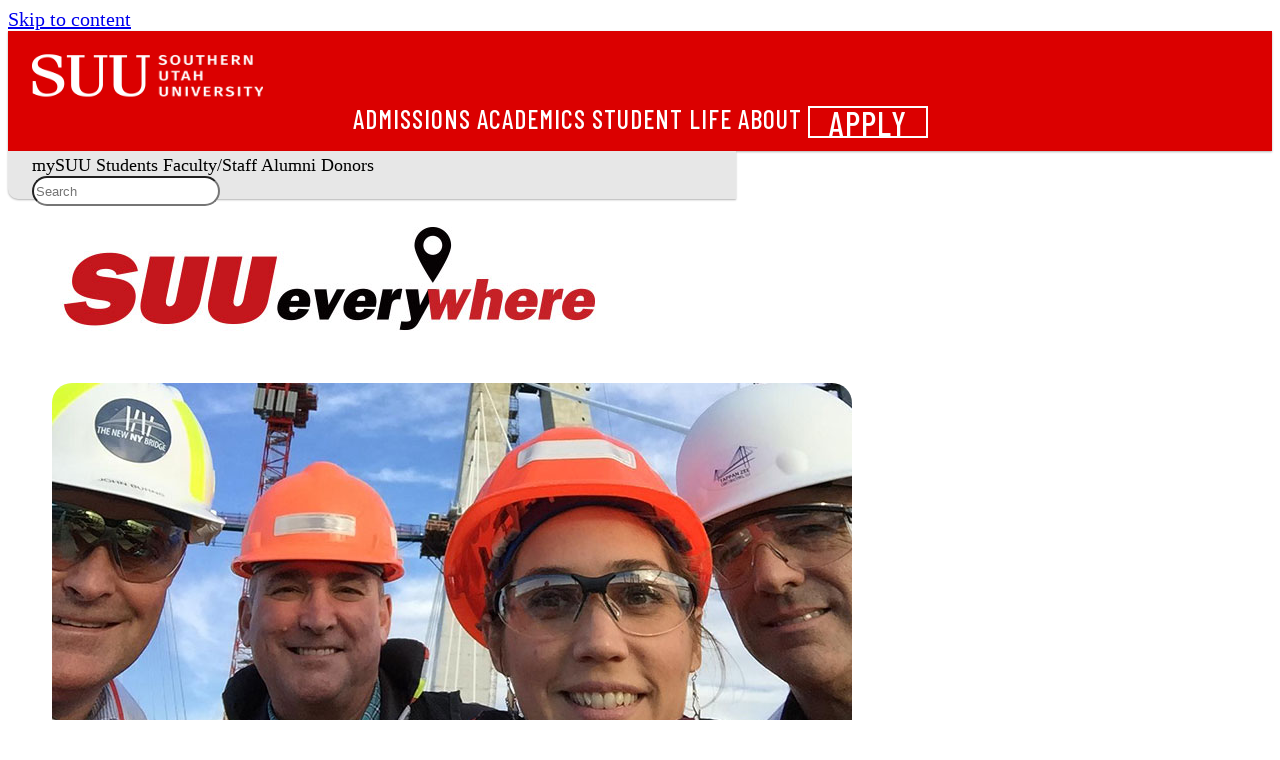

--- FILE ---
content_type: text/html
request_url: https://www.suu.edu/everywhere/stories/lucia-olivera.html
body_size: 11600
content:

<!DOCTYPE html><html xmlns="http://www.w3.org/1999/xhtml" class="wa-theme-default wa-palette-default wa-brand-red wa-neutral-gray wa-success-green wa-warning-yellow wa-danger-orange" lang="en">
    <head>
        <meta charset="utf-8"/>
        <title>
            SUU to Highway Administrator-Lucia Olivera - SUU
        </title>
        <meta content="width=device-width, initial-scale=1.0" name="viewport"/>
        <meta content="width=device-width, initial-scale=1.0" name="viewport"/>
<meta content="https://www.suu.edu/everywhere/stories/lucia-olivera.html" property="og:url"/>
<meta content="SUU to Highway Administrator-Lucia Olivera | SUU" property="og:title"/>
<meta content="Lucia Olivera's education at Southern Utah University would give her the experience needed to go from management and information systems, economics, and beyond." name="description" property="og:description"/>
<meta content="" name="suu:keywords"/>
<meta content="https://www.suu.edu/everywhere/images/2020-images/2020-07-luciaolivera.jpg" property="og:image"/>
<meta content="SUU" property="og:site_name"/>
<meta content="summary_large_image" name="twitter:card"/>
<meta content="@suutbirds" name="twitter:site"/>
<meta content="SUU to Highway Administrator-Lucia Olivera | SUU" name="twitter:title"/>
<meta content="Lucia Olivera's education at Southern Utah University would give her the experience needed to go from management and information systems, economics, and beyond." name="twitter:description"/>
<meta content="https://www.suu.edu/everywhere/images/2020-images/2020-07-luciaolivera.jpg" name="twitter:image"/>
<meta content="2abd854286fa0d632ff77ee2ffcbd4ef" name="CascadeID"/>

        



    <!-- Google Tag Manager -->
<script>(function(w,d,s,l,i){w[l]=w[l]||[];w[l].push({'gtm.start':
new Date().getTime(),event:'gtm.js'});var f=d.getElementsByTagName(s)[0],
j=d.createElement(s),dl=l!='dataLayer'?'&l='+l:'';j.async=true;j.src=
'https://www.googletagmanager.com/gtm.js?id='+i+dl;f.parentNode.insertBefore(j,f);
})(window,document,'script','dataLayer','GTM-P9CBJX');</script>
<!-- End Google Tag Manager -->

<!-- preload icons the old way -->
<link rel="stylesheet" type="text/css" href="https://www.suu.edu/_files/framework/css/fontawesome/fontawesome.min.css"/>
<link rel="stylesheet" type="text/css" href="https://www.suu.edu/_files/framework/css/fontawesome/brands.min.css"/>
<link rel="stylesheet" type="text/css" href="https://www.suu.edu/_files/framework/css/fontawesome/light.min.css"/>
<link rel="stylesheet" type="text/css" href="https://www.suu.edu/_files/framework/css/fontawesome/solid.min.css"/>

<!-- Web Awesome -->
<script src="https://kit.webawesome.com/1d5e97acaf274588.js" crossorigin="anonymous"></script>

<!-- Fonts -->
<link href="https://fonts.googleapis.com/css2?family=Barlow+Condensed:wght@500;700&amp;family=Barlow:wght@400;500;600;800&amp;family=Merriweather:wght@400;900&amp;display=swap" rel="stylesheet"/>

<!-- Custom Stuff -->
<link href="/zztest/web-awesome-test/_files/css/_import-styles.css" rel="stylesheet"/>

<!-- JS -->
<script defer="defer" src="/zztest/web-awesome-test/_files/js/on-scroll.js" type="module"></script>
<script defer="defer" src="/zztest/web-awesome-test/_files/js/mobile-header.js" type="module"></script>
<script defer="defer" src="/zztest/web-awesome-test/_files/js/modal.js" type="module"></script>
<script defer="defer" src="/zztest/web-awesome-test/_files/js/cascade-link.js" type="module"></script>
<script defer="defer" src="/zztest/web-awesome-test/_files/js/main.js" type="module"></script>

<!-- Fav icons -->
<link rel="apple-touch-icon" sizes="57x57" href="/favicons/apple-touch-icon.png">
<link rel="icon" type="image/png" href="/favicons/favicon-32x32.png" sizes="32x32">
<link rel="icon" type="image/png" href="/favicons/android-chrome-192x192.png" sizes="192x192">
<link rel="icon" type="image/png" href="/favicons/favicon-16x16.png" sizes="16x16">
<link rel="manifest" href="/favicons/manifest.json">
<link rel="mask-icon" href="/favicons/safari-pinned-tab.svg" color="#e91d2d">
<link rel="shortcut icon" href="/favicons/favicon.ico">
<meta name="msapplication-TileColor" content="#a1001a">
<meta name="msapplication-TileImage" content="/favicons/mstile-150x150.png">
<meta name="msapplication-config" content="/favicons/browserconfig.xml">
<meta name="theme-color" content="#000000">

<!-- Bing Webmaster Tools verification -->
<meta name="msvalidate.01" content="6AE61DFFB0CD04F851BED03ECC64821F" />

<!-- Google sitename JSON structured data -->
<script type="application/ld+json">
    {
      "@context" : "https://schema.org",
      "@type" : "WebSite",
      "name" : "Southern Utah University",
      "alternateName" : "SUU",
      "url" : "https://www.suu.edu/"
    }
</script>



        <!-- SETUP GENERATED ADDITIONAL CSS -->

        
        
    </head>
    <body>
        <!-- Google Tag Manager (noscript) -->
<noscript><iframe src="https://www.googletagmanager.com/ns.html?id=GTM-P9CBJX"
height="0" width="0" style="display:none;visibility:hidden" title="tag manager"></iframe></noscript>
<!-- End Google Tag Manager (noscript) -->
        <wa-page mobile-breakpoint="960">
            
    <header class="wa-stack wa-gap-0" id="page-header-container" slot="header">
        
        
            <div class="wa-split" id="page-header">
    <a href="/" onclick="_sz.push(['event', 'banner-link', 'click', 'Logo Home']);">
        <div class="logo-wrapper" style="background-color: #db0000;">
            <img alt="SUU Logo" class="header-logo-main" src="https://www.suu.edu/_files/images/logos/logo-1.webp" />
            <img alt="Southern Utah University Text" class="header-logo-subtext" src="https://www.suu.edu/_files/images/logos/logo-2.webp" />
        </div>
    </a>
    <div class="wa-cluster wa-gap-xl wa-desktop-only">
        <a href="/admissions/" onclick="_sz.push(['event', 'banner-link', 'click', 'Admissions']);">Admissions</a>
        <a href="/academics/" onclick="_sz.push(['event', 'banner-link', 'click', 'Academics']);">Academics</a>
        <a href="/life/" onclick="_sz.push(['event', 'banner-link', 'click', 'Student Life']);">Student Life</a>
        <a href="/about/" onclick="_sz.push(['event', 'banner-link', 'click', 'About']);">About</a>
        <wa-button appearance="outlined" href="/apply/" id="page-header-apply" pill="" variant="neutral" size="medium" title="Apply" onclick="_sz.push(['event', 'banner-link', 'click', 'Apply']);">Apply</wa-button>
    </div>
    <!-- Mobile Header Toggle -->
    <wa-button appearance="plain" size="large" class="mobile-header-toggle wa-mobile-only" title="Expand main menu" onclick="_sz.push(['event', 'banner-link', 'click', 'mobile - expand main menu']);">
        <wa-icon name="chevron-down" style="color: white" label="Expand main menu"></wa-icon>
    </wa-button>
</div>
<div class="wa-cluster wa-desktop-only" id="page-subheader">
    <a href="https://my.suu.edu/" onclick="_sz.push(['event', 'banner-link', 'click', 'mySUU']);">mySUU</a>
    <a href="/curstu/" onclick="_sz.push(['event', 'banner-link', 'click', 'Students']);">Students</a>
    <a href="/facstaff/" onclick="_sz.push(['event', 'banner-link', 'click', 'Faculty-Staff']);">Faculty/Staff</a>
    <a href="/alumni/" onclick="_sz.push(['event', 'banner-link', 'click', 'Alumni']);">Alumni</a>
    <a href="/advancement/" onclick="_sz.push(['event', 'banner-link', 'click', 'Donors']);">Donors</a>
    <div id="page-subheader-search" class='studio-search-widget'></div>
</div>
<!-- Left Nav Mobile Toggle -->
<div data-toggle-nav="" class="wa-cluster wa-mobile-only" id="page-mobile-nav-toggle-container">
    <wa-button appearance="plain" class="wa-mobile-only" size="large" id="page-mobile-nav-toggle" title="Expand sub menu"><wa-icon name="bars" label="Expand sub menu"></wa-icon></wa-button>
    <p class="mobile-department-label" style="font-weight: 500">Web Services</p>
</div>
<!-- Mobile Header Drawer -->
<wa-drawer with-header with-footer placement="top" class="mobile-header-drawer wa-mobile-only hide" label="Southern Utah University">
    <div class="wa-stack wa-align-items-center">
        <a href="/admissions/" onclick="_sz.push(['event', 'banner-link', 'click', 'mobile - Admissions']);">Admissions</a>
        <a href="/academics/" onclick="_sz.push(['event', 'banner-link', 'click', 'mobile - Academics']);">Academics</a>
        <a href="/life/" onclick="_sz.push(['event', 'banner-link', 'click', 'mobile - Student Life']);">Student Life</a>
        <a href="/about/" onclick="_sz.push(['event', 'banner-link', 'click', 'mobile - About']);">About</a>
        <a href="https://my.suu.edu/" onclick="_sz.push(['event', 'banner-link', 'click', 'mobile - mySUU']);">mySUU</a>
        <a href="/curstu/" onclick="_sz.push(['event', 'banner-link', 'click', 'mobile - Students']);">Students</a>
        <a href="/facstaff/" onclick="_sz.push(['event', 'banner-link', 'click', 'mobile - Faculty-Staff']);">Faculty/Staff</a>
        <a href="/alumni/" onclick="_sz.push(['event', 'banner-link', 'click', 'mobile - Alumni']);">Alumni</a>
        <a href="/advancement/" onclick="_sz.push(['event', 'banner-link', 'click', 'mobile - Donors']);">Donors</a>
        <wa-button appearance="outlined" href="/apply/" id="page-header-apply-mobile" pill="" variant="neutral" size="medium" title="Apply"  onclick="_sz.push(['event', 'banner-link', 'click', 'mobile - Apply']);">Apply</wa-button>
        <div id="page-subheader-search-mobile" class='studio-search-widget'></div>
    </div>
</wa-drawer>
        
    </header>
    
    <script>
    // Header Search Bar Widget JS
    var SearchstudioWidget=(()=>{function t(t,e,s,i,n,a,o,u){void 0===a&&(a="searchstudio-widget"),this.language="en",this.search_auth_type="basic",u&&(this.search_auth_type=u),this.widget=document.getElementById(a),"searchstudio-widget"==a?a="":a+="-",this.createElements(a),this.input=document.getElementById("".concat(a,"search-input")),this.resultsDropdownContainer=document.getElementById("".concat(a,"autosuggest-results")),this.authorization=t,o&&(this.language=o),this.suggesterURL=e,this.searchPageBasePath=s,this.queryparamName=n,this.suggestAfterMinChars=i||void 0,void 0===this.suggestAfterMinChars&&this.getSuggestAfterValue(),this.previousSearch="",this.suggestions=[],this.input.addEventListener("keyup",this.autoSuggest.bind(this)),this.input.addEventListener("change",this.autoSuggest.bind(this)),this.input.addEventListener("focus",this.handleFocus.bind(this)),this.input.addEventListener("blur",this.hideResults.bind(this)),this.resultsDropdownContainer.style.display="none",this.activeRowClassName="searchstudio-active-row",this.handleWidgetEvents()}return t.prototype.createElements=function(t){var e=document.createElement("div"),e=(e.setAttribute("id","".concat(t,"search-icon")),e.setAttribute("class","studio-widget-search-icon"),this.widget.appendChild(e),document.createElement("div")),s=(e.classList.add("search-wrapper"),this.widget.appendChild(e),document.createElement("input")),i=(s.setAttribute("id","".concat(t,"search-input")),s.setAttribute("class","studio-widget-search-input"),s.setAttribute("placeholder","Search"),document.createElement("div")),i=(i.setAttribute("id","".concat(t,"small-search-icon")),i.setAttribute("class","studio-widget-small-search-icon"),e.appendChild(i),e.appendChild(s),document.createElement("div"));i.setAttribute("id","".concat(t,"autosuggest-results")),i.setAttribute("class","studio-widget-autosuggest-results"),e.appendChild(i)},t.prototype.handleWidgetEvents=function(){var e=this;document.addEventListener("click",function(t){setTimeout(function(){e.widget===t.target||e.widget.contains(t.target)?(e.widget.classList.add("expanded"),setTimeout(function(){e.input.focus()},200)):e.widget.classList.remove("expanded")},100)}.bind(this)),this.widget},t.prototype.hideResults=function(){var t=this;setTimeout(function(){t.resultsDropdownContainer.style.display="none"},300)},t.prototype.handleFocus=function(){this.suggestions.length&&(this.resultsDropdownContainer.style.display="block")},t.prototype.getSuggestAfterValue=function(){var e=this,t=("token"===this.search_auth_type?"Token ":"Basic ").concat(this.authorization),s=this.suggesterURL+"?language="+this.language+"&q="+this.input.value,i=new XMLHttpRequest;i.open("GET",s,!0),i.setRequestHeader("Authorization",t),i.send(null),i.onload=function(){var t=JSON.parse(i.responseText);t.metadata&&(e.suggestAfterMinChars=t.metadata.minPrefixChars),e.handleAutosuggest()}.bind(this)},t.prototype.autoSuggest=function(t){var s,i=this,e=("token"===this.search_auth_type?"Token ":"Basic ").concat(this.authorization);13===t.keyCode&&this.handleEnterClick(),40===t.keyCode||38===t.keyCode?this.handleArrowNavigation(40===t.keyCode?"down":"up"):this.suggestAfterMinChars&&this.input.value&&this.input.value.length>=this.suggestAfterMinChars&&this.previousSearch!==this.input.value?(this.previousSearch=this.input.value,t=this.suggesterURL+"?language="+this.language+"&q="+this.input.value,(s=new XMLHttpRequest).open("GET",t,!0),s.setRequestHeader("Authorization",e),s.send(null),s.onload=function(){var t=JSON.parse(s.responseText);if(t.suggest)for(var e in t.suggest)t.suggest.hasOwnProperty(e)&&(t.suggest[e]&&t.suggest[e][i.input.value.trimEnd()]&&t.suggest[e][i.input.value.trimEnd()].suggestions.length?i.suggestions=t.suggest[e][i.input.value.trimEnd()].suggestions:i.suggestions=[]);i.handleAutosuggest()}.bind(this)):this.previousSearch!==this.input.value&&(this.previousSearch="",this.suggestions=[],this.handleAutosuggest())},t.prototype.activateHover=function(t){for(var e=0,s=document.getElementsByClassName("result-row");e<s.length;e++)s[e].classList.remove(this.activeRowClassName);t.target.classList.add(this.activeRowClassName)},t.prototype.handleAutosuggest=function(){if(this.resultsDropdownContainer.innerHTML="",this.suggestions.length){for(var t=0,e=this.suggestions;t<e.length;t++){var s=e[t],i=document.createElement("div");i.innerHTML=s.term,i.classList.add("result-row"),i.addEventListener("mouseover",this.activateHover.bind(this),!1),i.addEventListener("click",this.handleEnterClick.bind(this),!1),this.resultsDropdownContainer.appendChild(i)}this.resultsDropdownContainer.style.display="block"}else this.resultsDropdownContainer.style.display="none"},t.prototype.handleEnterClick=function(){var t,e,s;this.input.value&&(s=document.getElementsByClassName(this.activeRowClassName),t=this.searchPageBasePath,e=this.queryparamName||"searchStudioQuery",s.length?(s=s[0].innerText,t+="?".concat(e,"=").concat(encodeURIComponent(s))):t+="?".concat(e,"=").concat(encodeURIComponent(this.input.value)),window.location.href=t)},t.prototype.handleArrowNavigation=function(t){var e,s,i;this.suggestions&&(e=document.getElementsByClassName("result-row"),s=document.getElementsByClassName(this.activeRowClassName),"down"===t?s.length?(i=s[0].nextSibling,s[0].classList.remove(this.activeRowClassName),i&&i.classList.add(this.activeRowClassName)):e[0].classList.add(this.activeRowClassName):s.length?(i=s[0].previousSibling,s[0].classList.remove(this.activeRowClassName),i&&i.classList.add(this.activeRowClassName)):e[e.length-1].classList.add(this.activeRowClassName))},t})();
    new SearchstudioWidget(
            '10629e3e615854e936d6e25c0027a738aa4b524e',
            'https://searchcloud-1-us-west-2.searchstax.com/29847/suumain-5440_suggester/emsuggest',
            'https://www.suu.edu/search/index.html',
            3,
            'searchstax[query]',
            'page-subheader-search',
            'en',
            'token'
        );
    new SearchstudioWidget(
        '10629e3e615854e936d6e25c0027a738aa4b524e',
        'https://searchcloud-1-us-west-2.searchstax.com/29847/suumain-5440_suggester/emsuggest',
        'https://www.suu.edu/search/index.html',
        3,
        'searchstax[query]',
        'page-subheader-search-mobile',
        'en',
        'token'
    );
    </script>
    

                


            

            <main class="full-width wa-stack wa-gap-3xl" id="content">
    <div class="row-cascade">
        <div class="row-heading">
            <a href="../index.html">
                <img alt="SUU to Everywhere" src="../images/banners/suutoeverywherebanner.jpg"/>
            </a>
        </div>
    </div>
    <div class="row-cascade">
        <div class="row-content">
            <div>
                                    <div class="wa-flank:end wa-gap-3xl" style="--flank-size: 400px;">
                        <img alt="Lucia Olivera ('03)" class="rounded-corners" src="../images/2020-images/2020-07-luciaolivera1.jpg"/>
                        <div class="wa-stack">
                            <a class="btn" href="../submit.html">Submit a Story</a>
                            <a class="btn" href="../../alumni/index.html">Alumni Relations</a>
                            <a class="btn" href="../../visitors/index.html">Visit SUU</a>
                            <a class="btn" href="../index.html">Browse All Stories</a>
                            <div>
                                <h2 class="h4">Latest Stories</h2>

                                                                
                                <ul class="unstyled">
                                                                    <li><a href="jacob-crump.html">Jacob Crump (’24) | SUU to Geologist</a></li>
                                                                    <li><a href="jialu-xu-olson.html">Jialu Xu Olson (’15) | SUU to Accountant at Apple Inc.</a></li>
                                                                    <li><a href="anne-jacobson.html">Anne Maria Jacobson ('86) | SUU to Academic Ceremonies Professional</a></li>
                                                                    <li><a href="eldon-gibb.html">Eldon Gibb ('17) | SUU to Community Development</a></li>
                                                                    <li><a href="cade-douglas.html">Cade Douglas ('99) | SUU to Superintendent</a></li>
                                                                </ul>
                            </div>
                        </div>
                    </div>
                                <h1><span style="text-transform:uppercase;">Lucia Olivera ('03)</span><br/><span class="small">SUU to Highway Administrator</span></h1>
                <hr/>
                <p class="small">
                <em>Originally published on July 10, 2020.</em>
                </p>
                <!-- AddThis Button BEGIN -->
                <!-- Go to www.addthis.com/dashboard to customize your tools -->
                <div class="addthis_sharing_toolbox"></div>
                <script src="//s7.addthis.com/js/300/addthis_widget.js#pubid=suuwebservices" type="text/javascript"></script>
                <p><!-- Spacing paragraph --></p>
                <!-- AddThis Button END --> 
        
                <p><img alt="Lucia Olivera" class="float-left" height="250" src="../images/2020-images/2020-07-luciaolivera3.jpg" style="float: left;" width="200"/>With two years under her belt from the University of Buenos Aires, Lucia Olivera came to Cedar City in 2000 to finish her degree. Little did she know that SUU would give her all of the experiences she needed to go from <a href="../../business/index.html">management and information systems</a>, to applied economics, and finally to the Federal Highway Administration.</p>
<p>Born to an electro-mechanical engineer and a home economics teacher in Argentina, Lucia is the third of four girls. She chose to come to SUU because she wanted to live in a small town and close to nature. Of course, the fact that SUU would give her credit for the two years of study in Buenos Aires sealed the deal, and her risky decision to leave the comfort of home paid off due to the advice, encouragement, and assistance of wonderful mentors and advisors.<img alt="Lucia Olivera" class="float-right" height="276" src="../images/2020-images/2020-07-luciaolivera21.jpg" style="float: right;" width="200"/></p>
<p>SUU&#8217;s management and information systems program offered flexibility to take several economics and business classes, technically outside of her major, and faculty like Dave Tufte, Joe Baker, and Wayne Roberts gave her limitless educational opportunities.</p>
<p>&#8220;SUU helped me realize the importance of being a &#8216;well-rounded&#8217; person,&#8221; she says.</p>
<p>Professor Tufte encouraged her to apply for an internship at the Joint Economic Committee of Congress, and she got it via the University&#8217;s reputation gained through a previous intern who proved the value of an SUU education. This internship led to a job with the US Chamber of Commerce and a master&#8217;s degree from Johns Hopkins.</p>
<p>Now, Lucia works as the division administrator of the Montana Division Office for the Federal Highway Administration. She and her team provide funding and technical assistance, and she takes great pride in knowing that her work makes a difference, ensuring the safety and efficiency of the transportation system.</p>
    
                                    <p><small>
                        Tags:
                                            <a aria-label="Read more about Management" href="/everywhere/related.html?filter=Management"><strong>Management</strong></a> 
                                            <a aria-label="Read more about Information Systems" href="/everywhere/related.html?filter=Information Systems"><strong>Information Systems</strong></a> 
                                            <a aria-label="Read more about Alumni" href="/everywhere/related.html?filter=Alumni"><strong>Alumni</strong></a> 
                                        </small></p>
                            </div>
        </div>
    </div>
</main>
            
            
            
    <footer class="wa-stack wa-gap-0" id="page-footer-container" slot="footer">
        
        
            <div class="wa-split" id="page-footer">
    <div class="footer-links wa-stack wa-gap-s wa-align-items-start" style="width: 173px;">
        <h2 style="font-size: 1.5em; padding-bottom: 0;">Academics</h2>
        <a href="/provost/calendar/" onclick="_sz.push(['event', 'footer-link', 'click', 'Academic Calendar']);">Academic Calendar</a>
        <a href="https://www.suubookstore.com/" onclick="_sz.push(['event', 'footer-link', 'click', 'Bookstore']);">Bookstore</a>
        <a href="https://catalog.suu.edu/" onclick="_sz.push(['event', 'footer-link', 'click', 'Catalog']);">Catalog</a>
        <a href="/academics/" onclick="_sz.push(['event', 'footer-link', 'click', 'Academics']);">Colleges</a>
        <a href="/library/" onclick="_sz.push(['event', 'footer-link', 'click', 'Library']);">Library</a>
    </div>
    <div class="footer-links wa-stack wa-gap-s wa-align-items-start" style="width: 173px;">
        <h2 style="font-size: 1.5em; padding-bottom: 0;">Community</h2>
        <a href="/arts/" onclick="_sz.push(['event', 'footer-link', 'click', 'Arts']);">Arts</a>
        <a href="http://suutbirds.com/">Athletics</a>
        <a href="/blog/" onclick="_sz.push(['event', 'footer-link', 'click', 'Blog']);">Blog</a>
        <a href="/map/" onclick="_sz.push(['event', 'footer-link', 'click', 'Campus Map']);">Campus Map</a>
        <a href="https://events.suu.edu/" onclick="_sz.push(['event', 'footer-link', 'click', 'Events']);">Events</a>
    </div>
    <div class="wa-stack hide-mobile">
        <img src="https://www.suu.edu/_files/images/footer-birdhead-combo.webp" alt="Southern Utah University" id="footer-logo" defer="defer"></img>
        <div class="wa-cluster wa-gap-xl" style="font-size: 20px; padding-top: 4px">
            <a href="https://www.instagram.com/suutbirds" title="Follow us on Instagram" onclick="_sz.push(['event', 'footer-link', 'click', 'Instagram']);"><wa-icon family="brands" name="instagram"></wa-icon></a>
            <a href="https://www.facebook.com/SUUTbirds" title="Join us on Facebook" onclick="_sz.push(['event', 'footer-link', 'click', 'Facebook']);"><wa-icon family="brands" name="facebook"></wa-icon></a>
            <a href="https://www.linkedin.com/school/southern-utah-university/" title="Follow us on LinkedIn" onclick="_sz.push(['event', 'footer-link', 'click', 'LinkedIn']);"><wa-icon family="brands" name="linkedin"></wa-icon></a>
            <a href="https://www.youtube.com/user/SUUTbirdsOfficial?feature=watch" title="Check out our YouTube Channel" onclick="_sz.push(['event', 'footer-link', 'click', 'YouTube']);"><wa-icon family="brands" name="youtube"></wa-icon></a>
        </div>
    </div>
    <div class="footer-links wa-stack wa-gap-s wa-align-items-end" style="width: 173px;">
        <h2 style="font-size: 1.5em; padding-bottom: 0;">Resources</h2>
        <a href="/safety/" onclick="_sz.push(['event', 'footer-link', 'click', 'Campus Safety']);">Campus Safety</a>
        <a href="/employment/" onclick="_sz.push(['event', 'footer-link', 'click', 'Employment']);">Employment</a>
        <a href="/safety/report.html" onclick="_sz.push(['event', 'footer-link', 'click', 'Report a Concern']);">Report a Concern</a>
        <a href="/parents/" onclick="_sz.push(['event', 'footer-link', 'click', 'Parents']);">Parents and Family</a>
        <a href="/police/" onclick="_sz.push(['event', 'footer-link', 'click', 'SUU Police']);">SUU Police</a>
    </div>
    <div class="footer-links wa-stack wa-gap-s wa-align-items-end" style="width: 173px;">
        <h2 style="font-size: 1.5em; padding-bottom: 0;">Contact</h2>
        <a href="mailto:info@suu.edu" onclick="_sz.push(['event', 'footer-link', 'click', 'Info email']);">Info@suu.edu</a>
        <a href="/map/" onclick="_sz.push(['event', 'footer-link', 'click', 'address map']);">351 W University Blvd.<br />Cedar City, UT, 84720</a>
        <a href="tel:+1435-586-7700" onclick="_sz.push(['event', 'footer-link', 'click', 'phone number']);">435-586-7700</a>
        <wa-button size="small" href="/gift/" pill="pill" style="width: 75px" title="Give" onclick="_sz.push(['event', 'footer-link', 'click', 'Give']);">Give</wa-button>
    </div>
</div>
<div class="wa-split" id="page-bottom-footer">
    <div class="footer-links wa-cluster wa-gap-l" style="font-size: 12px">
        <span class="cascade-link"></span>
        <a href="/accessibility/" onclick="_sz.push(['event', 'footer-link', 'click', 'accessibility']);">Accessibility</a>
        <a href="/nondiscrimination/"onclick="_sz.push(['event', 'footer-link', 'click', 'nondiscrimination']);">Nondiscrimination</a>
        <a href="/privacy/" onclick="_sz.push(['event', 'footer-link', 'click', 'privacy']);">Privacy</a>
        <a href="/titleix/" onclick="_sz.push(['event', 'footer-link', 'click', 'title ix']);">Title IX</a>
        <a href="/a-z.html" onclick="_sz.push(['event', 'footer-link', 'click', 'a-z']);">A-Z</a>
    </div>
    <div class="wa-cluster wa-gap-xl hide-desktop" style="font-size: 20px; padding-top: 4px; justify-content: center;">
        <a href="https://www.instagram.com/suutbirds" title="Follow us on Instagram" onclick="_sz.push(['event', 'footer-link', 'click', 'mobile instagram']);"><wa-icon family="brands" name="instagram"></wa-icon></a>
        <a href="https://www.facebook.com/SUUTbirds" title="Join us on Facebook" onclick="_sz.push(['event', 'footer-link', 'click', 'mobile facebook']);"><wa-icon family="brands" name="facebook"></wa-icon></a>
        <a href="https://www.linkedin.com/school/southern-utah-university/" title="Follow us on LinkedIn" onclick="_sz.push(['event', 'footer-link', 'click', 'mobile linkedin']);"><wa-icon family="brands" name="linkedin"></wa-icon></a>
        <a href="https://www.youtube.com/user/SUUTbirdsOfficial?feature=watch" title="Check out our YouTube Channel" onclick="_sz.push(['event', 'footer-link', 'click', 'mobile youtube']);"><wa-icon family="brands" name="youtube"></wa-icon></a>
    </div>
</div>
        
    </footer>

            


    <script defer="defer" src="/zztest/web-awesome-test/_files/js/on-scroll.js" type="module"></script>
<script defer="defer" src="/zztest/web-awesome-test/_files/js/mobile-header.js" type="module"></script>
<script defer="defer" src="/zztest/web-awesome-test/_files/js/modal.js" type="module"></script>
<script defer="defer" src="/zztest/web-awesome-test/_files/js/cascade-link.js" type="module"></script>
<script defer="defer" src="/zztest/web-awesome-test/_files/js/main.js" type="module"></script>

            <!-- Back to Top Button -->
            <wa-button appearance="accent" class="back-to-top-btn" id="backToTop" pill="" size="small" title="Back to Top" variant="neutral">
                <span class="back-to-top-text">Back to Top</span>
                <wa-icon label="Back to Top" name="arrow-up" variant="solid"/>
            </wa-button>
            <!-- SETUP GENERATED ADDITIONAL JS -->

            
        </wa-page>
    </body>
</html>

--- FILE ---
content_type: text/css
request_url: https://www.suu.edu/zztest/web-awesome-test/_files/css/_import-styles.css
body_size: 374
content:
/* import other files */
@import url('variables.css');
@import url('accordion.css');
@import url('alerts.css');
@import url('back-to-top.css');
@import url('background.css');
@import url('blockquote.css');
@import url('buttons.css');
@import url('cards-link.css');
@import url('code-pre.css');
@import url('content.css');
@import url('contact.css');
@import url('contact-department.css');
@import url('countdown.css');
@import url('datatable.css');
@import url('divider.css');
@import url('dop.css');
@import url('dropdown.css');
@import url('embed-container.css');
@import url('event.css');
@import url('fade-in.css');
@import url('footer.css');
@import url('news-blog.css');
@import url('gallery.css');
@import url('grid.css');
@import url('header.css');
@import url('headings.css');
@import url('label-badge.css');
@import url('lists.css');
@import url('logo.css');
@import url('mobile-nav.css');
@import url('modal.css');
@import url('nav.css');
@import url('news-showcase.css');
@import url('responsive.css');
@import url('root-base.css');
@import url('search.css');
@import url('table.css');
@import url('tuition-calculator.css');
@import url('two-column.css');
@import url('utility.css');
@import url('carousel.css');
@import url('qr-code.css');
/* SHAME */
@import url('shame-button.css');
@import url('shame-color.css');
@import url('shame-column.css');
@import url('shame-grid.css');
@import url('shame-well.css');
@import url('mermaid.css');

--- FILE ---
content_type: text/css
request_url: https://www.suu.edu/zztest/web-awesome-test/_files/css/variables.css
body_size: 1706
content:
:root {
/* Formatting */
--primary-border-radius: 20px;
--lg-header-offset: 137px;
--md-header-offset: 95px;
--sm-header-offset: 85px;

/* Typography */
--primary-font: 'Barlow', sans-serif;
--logo-font: 'Fira Sans', sans-serif;
--primary-font-condensed: 'Barlow Condensed', sans-serif;
--secondary-font: 'Merriweather', serif;
--primary-font-size: 20px;
--primary-line-height: 23px;
--font-awesome: 'Font Awesome 6 Pro';
--font-awesome-brands: 'Font Awesome 6 Brands';

/* Colors */
/* Primary colors */
--thunderbird-red: #db0000; /* Bright navbar red */
--alternate-red: #c41425;
--alternate-red-dark: color-mix(in srgb, var(--alternate-red) -10%, black); /* Don't use for links */
--white: #fff; /* Doesn't have to be perfectly white. */
--thunder-black: #000; /* SUU Black as defined by marketing */

/* Secondary colors (grays, backgrounds, etc.) */
--charcoal-gray: #3c3c3c;
--dove-gray: #575351;
--font-color: var(--charcoal-gray);
--stone-gray: #787979;
--nobel-gray: #999;
--silver-gray: #c6c6c5;
--iron-gray: #e7e7e7;
--alabaster-gray: #f8f8f8;

/* off-brand or alt colors */
--light-blue: #add8e6;
--cardlink-color: #546060;
--green: #79af42;
--yellow: #ffc610;

/* transparent colors */

/* red */
--eighty-five-percent-thunderbird-red: rgb(233 29 45 / 85%);

/* three shades of gray */
--transparent-charcoal: rgb(60 60 60 / 90%);
--transparent-alabaster: rgb(248 248 248 / 77%);
--transparent-iron: rgb(231 231 231 / 77%);

/* white */
--transparent-white: rgb(255 255 255 / 0%);
--one-q-white-bg: rgb(255 255 255 / 25%);
--half-white-bg: rgb(255 255 255 / 50%);
--three-q-white-bg: rgb(255 255 255 / 75%);
--eighty-percent-white: rgb(255 255 255 / 80%);
--ninety-percent-white: rgb(255 255 255 / 90%);

/* black */
--very-light-black: rgb(0 0 0 / 5%);
--one-q-black-bg: rgb(0 0 0 / 25%);
--half-black-bg: rgb(0 0 0 / 50%);
--sixty-percent-black: rgb(0 0 0 / 60%);
--three-q-black-bg: rgb(0 0 0 / 75%);
--eighty-black-bg: rgb(0 0 0 / 80%);
--muted-bg: #fff; /* Suitable for being a backdrop to black text. */
--muted-bg-shadow: color-mix(in srgb, var(--thunder-black) 50%, black); /* Suitable text-shadow for use on top of --muted-bg. */

/* Clickable element shadows */

--default-darken: 10%;
--color-dark: --thunder-black;
--color-dark-dark: color-mix(in srgb, var(--color-dark) 10%, black);

/* Buttons */
--color-btn: var(--white);
--color-btn-dark: color-mix(in srgb, var(--color-btn) 10%, black);
--btn-transition: all .2s ease-in-out !default;

/* Alerts */
--color-error: #981b21;
--color-alert: #e1f8fe;
--color-alert-dark: color-mix(in srgb, var(--color-alert) -66%, black);
--color-alert-success-background: #e2f1dc;
--color-success: #0a7247;
--color-success-dark: color-mix(in srgb, var(--color-success) -10%, black);
--color-success-light: #f4f9ed;
--color-alert-info: #dfedc9;
--color-alert-info-dark: color-mix(in srgb, var(--color-alert-info) -66%, black);
--color-info: #0076bb;
--color-info-dark: color-mix(in srgb, var(--color-info) -10%, black);
--color-info-light: #edf8fc;
--color-alert-warning: #fcdcda;
--color-alert-warning-dark: color-mix(in srgb, var(--color-alert-warning) -66%, black);
--color-warning: #c41425;
--color-warning-dark: color-mix(in srgb, var(--color-warning) -10%, black);
--color-warning-light: #fef4f2;
--color-alert-yellow: #fff3cd;
--color-alert-yellow-dark: color-mix(in srgb, var(--color-alert-yellow) -66%, black);

/* Shadows */
--default-shadow: 0 1px 2px 0 rgb(60 64 67 / 30%), 0 1px 3px 1px rgb(60 64 67 / 15%);
--hover-shadow: 0 1px 2px 0 rgb(60 64 67 / 50%), 0 3px 4px 2px rgb(60 64 67 / 20%);
--default-shadow-inset: inset 0 1px 2px 0 rgb(60 64 67 / 30%), inset 0 1px 3px 1px rgb(60 64 67 / 15%);

/* Transitions */
--transition-duration-instant: .25s;
--transitions-enabled: false;
}

--- FILE ---
content_type: text/css
request_url: https://www.suu.edu/zztest/web-awesome-test/_files/css/accordion.css
body_size: 473
content:
/* Accordion rounded corners for just first and last sections */
 wa-details.accordion {
     border-radius: 0px;
     &::part(summary) {
         font-family: "Barlow", sans-serif;
         font-weight: 500;
         font-size: 20px;
    }
}
 wa-details.accordion:first-child {
     border-top-left-radius: calc(1 * 0.75rem);
     border-top-right-radius: calc(1 * 0.75rem);
}
 wa-details.accordion:last-child {
     border-bottom-left-radius: calc(1 * 0.75rem);
     border-bottom-right-radius: calc(1 * 0.75rem);
}
 wa-details.accordion::part(base) {
     border-radius: 0px;
}
 wa-details.accordion:first-child::part(base) {
     border-top-left-radius: calc(1 * 0.75rem);
     border-top-right-radius: calc(1 * 0.75rem);
     transition: all 0.2s ease-in-out;
}
 wa-details.accordion:last-child::part(base) {
     border-bottom-left-radius: calc(1 * 0.75rem);
     border-bottom-right-radius: calc(1 * 0.75rem);
     transition: all 0.2s ease-in-out;
}
/* Red line on hover */
 wa-details.accordion {
     border-left: 1px solid transparent;
     transition: all 0.2s ease-in-out;
     &:hover, &[open] {
         border-left: 6px solid #db0000;
         &:first-child::part(header) {
             border-top-right-radius: calc(1 * 0.75rem);
        }
         &:first-child::part(base) {
             border-top-left-radius: 0px;
        }
         &:last-child::part(base) {
             border-bottom-left-radius: 0px;
        }
         &::part(icon) {
             color: #db0000;
        }
    }
     &[open] {
         &::part(header) {
             background: #f8f8f8;
             border-bottom: 1px solid #e7e7e7;
        }
    }
}
 

--- FILE ---
content_type: text/css
request_url: https://www.suu.edu/zztest/web-awesome-test/_files/css/alerts.css
body_size: 692
content:
.alert {
  background-color: var(--color-alert);
  color: var(--color-alert-dark);
  margin-bottom: 18px;
  padding: 20px 60px;
  position: relative;
}

.alert .close {
  font-size: 1.2em;
  left: 20px;
  margin-top: -10px;
  opacity: 1;
  position: absolute;
  text-decoration: none;
  top: 45%;
}

.alert .close:hover {
  opacity: 1;
  text-decoration: underline;
}

.alert p:first-child {
  margin-top: 0;
}

.alert p:last-child {
  margin-bottom: 0;
}

.alert.small {
  margin-bottom: 5px;
  padding: 10px;
}

.alert-yellow {
  background: var(--color-alert-yellow);
  color: var(--color-alert-yellow-dark);
}

.alert-danger,
.alert-warning {
  background-color: var(--color-alert-warning);
  color: var(--color-alert-warning-dark);
}

.alert-danger-alt {
  background-color: #fff;
  border: 4px solid var(--thunderbird-red);
  color: var(--thunderbird-red);
  font-size: 1.3em;
  font-weight: 900;
  letter-spacing: 0.06em;
  padding: 15px;
  text-align: center;
}

.alert-danger-alt::before {
  content: '\f071';
  font-family: var(--font-awesome);
  font-weight: 600;
  margin-right: 0.7em;
}

.alert-danger-alt::after {
  content: '\f071';
  font-family: var(--font-awesome);
  font-weight: 600;
  margin-left: 0.7em;
}

.alert-info {
  background-color: var(--color-alert-info);
  color: var(--color-alert-info-dark);
}

.alert-block {
  padding-bottom: 14px;
  padding-top: 14px;
}

.alert-block p + p {
  margin-top: 5px;
}

.alert-block > p,
.alert-block > ul {
  margin-bottom: 0;
}

.global-alert {
  margin: 0;
  padding: 20px 0;
  width: 100%;
  z-index: 999;
}

.global-alert .container {
  padding-left: 50px;
  width: unset;
}

.global-alert .alert-close {
  left: unset;
  margin-left: -25px;
  top: 14%;
}

.global-alert-bottom {
  bottom: 0;
}

.global-alert-middle {
  bottom: 50%;
}

--- FILE ---
content_type: text/css
request_url: https://www.suu.edu/zztest/web-awesome-test/_files/css/back-to-top.css
body_size: 352
content:
/* Back to Top */
 .back-to-top-btn {
     position: fixed;
     bottom: 0;
     left: 50%;
     transform: translateX(-50%) translateY(100px);
     z-index: 9999;
     transition: transform 0.2s ease-out;
}
 .back-to-top-btn.visible {
     transform: translateX(-50%) translateY(0);
}
 .back-to-top-text {
     display: block;
}
 wa-button.back-to-top-btn::part(base) {
     background-color: #f8f8f8;
     color: #c41425;
     padding: 0px 60px;
     border-radius: 8px 8px 0 0;
     box-shadow: 0 1px 2px rgba(0, 0, 0, 0.3);
     font-size: 20px;
     display: flex;
     align-items: center;
     border: none;
}
 wa-button.back-to-top-btn::part(base):hover {
     color: #575351;
     cursor: pointer;
}
wa-button.back-to-top-btn wa-icon {
    display: none;
}

--- FILE ---
content_type: text/css
request_url: https://www.suu.edu/zztest/web-awesome-test/_files/css/background.css
body_size: 60
content:
.background-red {
    background-color: #db0000 !important;
    .row-content > div > p {
        color: #ffffff;
    }
    
    .row-content > div > h2 {
        color: #ffffff;
    }
}

.background-light-grey {
    background-color: #e7e7e7 !important;
}

.background-dark-grey {
    background-color: #595959 !important;
    .row-content div > p {
        color: #ffffff;
    }
    
    .row-content div > h2 {
        color: #ffffff;
    }
}

--- FILE ---
content_type: text/css
request_url: https://www.suu.edu/zztest/web-awesome-test/_files/css/blockquote.css
body_size: 295
content:
blockquote {
  font-family: inherit;
  border-left: 5px solid var(--iron-gray);
  margin: 0 0 18px;
  padding: 0 0 0 15px;

  &::before,
  &::after {
    content: '';
  }

  small {
    color: var(--dove-gray);
    display: block;
    font-size: 18px;
    line-height: 18px;

    &::before {
      content: '\2014 \00A0';
    }
  }

  p,
  li {
    font-size: 18px;
    font-weight: 300;
    line-height: 22.5px;
    margin-bottom: 0;
  }

  &.pull-right {
    border-left: 0;
    border-right: 5px solid var(--iron-gray);
    float: right;
    padding-left: 0;
    padding-right: 15px;

    p,
    small {
      text-align: right;
    }
  }
}

q {
  &::before,
  &::after {
    content: '';
  }
}

--- FILE ---
content_type: text/css
request_url: https://www.suu.edu/zztest/web-awesome-test/_files/css/buttons.css
body_size: 1675
content:
/* Apply Buttons */
 #page-header-apply::part(base), #page-header-apply-mobile::part(base) {
     background: #db0000;
     border: 2px solid #fff;
     color: #fff;
     font-size: 1.3em;
     height: 32px;
     transition: all 0.3s ease;
}
 #page-header-apply::part(base) {
     width: 120px;
}
 #page-header-apply-mobile::part(base) {
     font-size: 1.2em;
     height: 40px;
     width: 180px;
}
 #page-header-apply::part(base):hover, #page-header-apply-mobile::part(base):hover {
     background: #fff;
     border:1px solid #db0000;
     color: #db0000;
}

/* === Base button styles === */
.btn,
.btn-primary,
.cta {
  background: #f8f8f8;
  border: 1px solid #e7e7e7;
  border-radius: 50px;
  box-shadow: 0 1px 2px 0 rgb(60 64 67 / 30%), 0 1px 3px 1px rgb(60 64 67 / 15%);
  color: #3c3c3c;
  cursor: pointer;
  display: flex;
  justify-content: center;
  align-items: center;
  font-weight: 500;
  /*margin: 2px 0;*/
  min-width: 150px;
  /*padding: 0.8em 5%;*/
  padding: 0.6em 5%;
  text-align: center;
  text-decoration: none;
  transition: box-shadow 0.3s;
}

/*.wa-grid > .btn,*/
/*.btn + .btn,*/
/*.btn + .cta,*/
/*.btn-primary + .btn,*/
/*.btn-primary + .cta,*/
/*.cta + .btn,*/
/*.cta + .cta {*/
/*  align-items: center;*/
/*  display: flex;*/
/*  justify-content: center;*/
/*  margin-left: 4px;*/
/*}*/

/*.btn + .btn.btn-block,*/
/*.btn + .cta.btn-block,*/
/*.btn-primary + .btn.btn-block,*/
/*.btn-primary + .cta.btn-block,*/
/*.cta + .btn.btn-block,*/
/*.cta + .cta.btn-block {*/
/*  margin-left: 0;*/
/*}*/

.btn.wide,
.btn-primary.wide,
.cta.wide {
  margin-right: 1em;
}

.btn.active,
.btn:active,
.btn-primary.active,
.btn-primary:active,
.cta.active,
.cta:active {
  background-color: #e6e6e6;
  background-image: none;
}

.btn.disabled,
.btn[disabled],
.btn-primary.disabled,
.btn-primary[disabled],
.cta.disabled,
.cta[disabled] {
  background-color: #e6e6e6;
  background-image: none;
  color: #999;
  cursor: default;
  filter: alpha(opacity=75);
  opacity: 0.75;
  transition: none;
}

.btn.disabled.add-on,
.btn.disabled:hover,
.btn.disabled:focus,
.btn[disabled].add-on,
.btn[disabled]:hover,
.btn[disabled]:focus,
.btn-primary.disabled.add-on,
.btn-primary.disabled:hover,
.btn-primary.disabled:focus,
.btn-primary[disabled].add-on,
.btn-primary[disabled]:hover,
.btn-primary[disabled]:focus,
.cta.disabled.add-on,
.cta.disabled:hover,
.cta.disabled:focus,
.cta[disabled].add-on,
.cta[disabled]:hover,
.cta[disabled]:focus {
  background-color: #e6e6e6;
  background-image: none;
  border-color: #999;
  box-shadow: 0 1px 2px 0 rgb(60 64 67 / 30%), 0 1px 3px 1px rgb(60 64 67 / 15%);
  color: #999;
  cursor: default;
  filter: alpha(opacity=75);
  opacity: 0.75;
  transition: none;
}

.btn.disabled.add-on:hover,
.btn.disabled.add-on:focus,
.btn[disabled].add-on:hover,
.btn[disabled].add-on:focus,
.btn-primary.disabled.add-on:hover,
.btn-primary.disabled.add-on:focus,
.btn-primary[disabled].add-on:hover,
.btn-primary[disabled].add-on:focus,
.cta.disabled.add-on:hover,
.cta.disabled.add-on:focus,
.cta[disabled].add-on:hover,
.cta[disabled].add-on:focus {
  background-color: #e6e6e6;
  background-image: none;
  box-shadow: none;
  cursor: default;
  filter: alpha(opacity=75);
  opacity: 0.75;
  transition: none;
}

.btn:hover,
.btn:focus,
.btn-primary:hover,
.btn-primary:focus,
.cta:hover,
.cta:focus {
  background: #f8f8f8;
  box-shadow: 0 1px 2px 0 rgb(60 64 67 / 50%), 0 3px 4px 2px rgb(60 64 67 / 20%);
  color: #000;
  text-decoration: none;
  transition: box-shadow 0.3s;
}

/* === CTA variations === */
.cta {
  background-color: #db0000;
  border: 2px solid #db0000;
  border-radius: 50px;
  color: #fff;
  font-size: 14pt;
  transition: background-color 0.2s;
}

.cta:hover,
.cta:focus {
  background-color: #c41425;
  color: #fff;
  transition: background-color 0.2s;
}

.cta.wide {
  margin-right: 0;
  padding: 5px 30px;
}

.cta.wide:first-of-type {
  margin-right: 0.5em;
}

.cta.cta-banner {
  background-color: #db0000;
  border-color: #fff;
  box-shadow: none;
  font-size: 12pt;
  font-weight: 800;
  transition: background-color 0.3s;
}

.cta.cta-banner:hover,
.cta.cta-banner:focus {
  background-color: #fff;
  box-shadow: none;
  color: #db0000;
  transition: background-color 0.3s;
}

.cta.cta-secondary {
  background-color: #fff;
  border-color: #db0000;
  color: #db0000;
  transition: background-color 0.3s;
}

.cta.cta-secondary:hover,
.cta.cta-secondary:focus {
  background-color: #db0000;
  color: #fff;
  transition: background-color 0.3s;
}

.btn-block,
.cta-block {
  box-sizing: border-box;
  margin: 2px 0;
  padding-left: 15px;
  padding-right: 15px;
  width: 100%;
}

@media (min-width: 769px) {
  .btn-block,
  .cta-block {
    max-width: 600px;
  }
}

.btn-block + .cta-block,
.cta-block + .cta-block {
  margin-top: 15px;
}

wa-dropdown wa-button::part(base) {
    background: none;
    color: #3c3c3c;
    font-weight: 500;
    font-size: 20px;
}
wa-dropdown::part(menu) {
    margin-left: 20px;
    padding: 0.5em;
}
wa-dropdown wa-button::part(caret) {
    color: #db0000;
}

wa-dropdown .dropdown-menu {
    margin: 0;
}

.btn-group + .btn-group {
  margin-left: 5px;
}

.grid .btn-group + .btn-group {
  margin-left: 0;
}

.grid > .btn,
.grid > .cta {
  align-items: center;
  display: flex;
  justify-content: center;
}


--- FILE ---
content_type: text/css
request_url: https://www.suu.edu/zztest/web-awesome-test/_files/css/cards-link.css
body_size: 1778
content:
.card-grid {
     justify-items: center;
}
 a.card-link {
     color: #575351;
     display: block;
     text-align: center;
     text-decoration: none;
     transition: all ease 0.3s;
     &.image {
         max-width: 640px;
         width: 100%;
         wa-card::part(body) {
             margin: auto;
        }
         &.with-description {
             text-align: left;
             wa-card {
                 padding-bottom: 24px;
                 &::part(body) {
                     margin: 0;
                }
            }
        }
    }
     &.news {
         max-width: 400px;
         text-align: left;
    }
     &.icon {
         width: 100%;
         &.vertical {
             max-width: 256px;
             min-height: 224px;
        }
         &.horizontal {
             padding-top: 40px;
             max-width: 100%;
             min-height: 100%;
        }
    }
     &.event {
         text-align: left;
    }
     &:hover {
         text-decoration: none;
         transform: translate(0, -4px);
    }
     @media screen and (max-width: 560px) {
         &.image {
             max-width: 100%;
             width: 100%;
        }
         &.news {
             max-width: 100%;
             width: 100%;
        }
         &.icon {
             width: 100%;
             &.vertical {
                 max-width: 100%;
                 min-height: 100%;
            }
        }
    }
     wa-card {
         height: 100%;
         position: relative;
         transition: all ease 0.3s;
         p {
             color: #3c3c3c;
             font-size: 0.9em;
             font-weight: 400;
             margin: 0;
             line-height: 1.4em;
        }
         strong {
             color: #3c3c3c;
             font-size: 1.15em;
             font-weight: 600;
             hyphens: auto;
             line-height: 1.2em;
        }
         small {
             color: #575351;
             font-size: 0.9em;
             font-weight: 300;
             margin-top: -12px;
        }
         &:hover {
             background-color: #f8f8f8;
             box-shadow: 0 2px 4px rgba(0, 0, 0, 0.3);
             strong {
                 color: #db0000;
            }
        }
        /* Image Card Styles */
         &.card-media {
             overflow: hidden;
             wa-icon[name="arrow-right"] {
                 color: #575351;
                 font-size: 1.5em;
                 justify-content: end;
                 position: absolute;
                 right: 16px;
                 bottom: 16px;
            }
             img {
                 border-radius: 0;
                 transition: all ease 0.3s;
            }
             &:hover {
                 wa-icon[name="arrow-right"] {
                     color: #db0000;
                }
            }
        }
        /* News Card Styles */
         &.card-news {
             overflow: hidden;
             img {
                 aspect-ratio: 600 / 315;
                 border-radius: 0;
                 object-position: top;
                 object-fit: cover;
                 transition: all ease 0.3s;
            }
             p {
                 display: -webkit-box;
                 line-clamp: 2;
                 line-height: 1.2em;
                 margin: 0;
                 min-height: 40px;
                 overflow: hidden;
                 text-rendering: optimizelegibility;
                 text-transform: none;
                 -webkit-box-orient: vertical;
                 -webkit-line-clamp: 2;
            }
             &:hover {
                 text-decoration: none;
            }
        }
        /* Icon Card Styles */
         &.card-icon {
             &.gray {
                 background-color: #e7e7e7;
                 border: 1px solid #d0d0d0;
                 &:hover {
                     background-color: #f8f8f8;
                 }
             }
             &.vertical {
                 padding-top: 16px;
                 .wa-flank {
                     flex-direction: column;
                     justify-content: center;
                }
                 wa-icon {
                     margin: 24px 0;
                     &.branded {
                         color: #db0000;
                    }
                     &.size-3 {
                         font-size: 2.25em;
                    }
                     &.size-4 {
                         font-size: 3.15em;
                    }
                     &.size-5 {
                         font-size: 3.75em;
                    }
                }
            }
             &.horizontal {
                 height: 100%;
                 justify-content: center;
                 padding: 0;
                 &.offset {
                     margin-left: 32px;
                }
                 .wa-flank {
                     flex-direction: row;
                     justify-content: space-evenly;
                }
                 wa-icon {
                     font-size: 2.7em;
                     height: 1.25em;
                     width: 1.25em;
                     &.branded {
                         color: #db0000;
                    }
                     &.offset {
                         background-color: #ffffff;
                         border-radius: 100px;
                         left: -40px;
                         padding: 12px;
                         margin: 0;
                         position: absolute;
                         top: -32px;
                    }
                }
            }
        }
        &.card-image {
            img {
                aspect-ratio: 500 / 300;
                object-fit: cover;
                object-position: top;
            }
        }
         @media screen and (max-width: 768px) {
             strong {
                 font-size: 1.15em;
            }
        }
         @media screen and (max-width: 560px) {
             &.card-icon {
                 &.vertical {
                     padding-top: 0;
                     .wa-flank {
                         flex-direction: row;
                         justify-content: space-evenly;
                    }
                     wa-icon {
                         font-size: 2em;
                         margin: 0;
                    }
                }
            }
        }
         @media screen and (max-width: 320px) {
             &.card-icon {
                 &.vertical {
                     .wa-flank {
                         flex-direction: column;
                         justify-content: center;
                    }
                }
            }
        }
    }
}
 

--- FILE ---
content_type: text/css
request_url: https://www.suu.edu/zztest/web-awesome-test/_files/css/code-pre.css
body_size: 384
content:
code,
pre {
  border-radius: 3px;
  color: var(--charcoal-gray);
  font-family: Menlo, Monaco, 'Courier New', monospace;
  font-size: 12px;
  padding: 0 3px 2px;
}

code {
  background-color: var(--alabaster-gray);
  border: 1px solid var(--iron-gray);
  color: var(--alternate-red);
  padding: 2px 4px;
}

pre {
  background-color: var(--alabaster-gray);
  border: 1px solid var(--one-q-black-bg);
  border-radius: 4px;
  display: block;
  font-size: 12.025px;
  line-height: 18px;
  margin: 0 0 9px;
  padding: 8.5px;
  white-space: pre-wrap;
  word-break: break-all;
  word-wrap: break-word;
}

pre code {
  background-color: transparent;
  border: 0;
  color: inherit;
  padding: 0;
}

pre.prettyprint {
  margin-bottom: 18px;
}

.pre-scrollable {
  max-height: 340px;
  overflow-y: scroll;
}

--- FILE ---
content_type: text/css
request_url: https://www.suu.edu/zztest/web-awesome-test/_files/css/content.css
body_size: 347
content:
/* Content Area */
 #content-header, #content, #content-footer {
     margin: auto;
     max-width: 2560px;
}
 @media screen and (min-width: 2561px) {
     #content {
         margin-right: calc(((100vw - 2560px) / 2) + 300px);
         &.full-width {
             margin-right: auto;
        }
    }
}
 #content {
     overflow: hidden;
     padding: 0;
     margin-top: -40px;
     margin-bottom: 24px;
}
 .row-content, .row-heading {
     margin-left: auto;
     margin-right: auto;
     max-width: 1400px;
     width: 100%;
}

.row-content {
    padding: 24px 44px;
}

.row-heading {
    padding: 44px 44px 0;
}

.extra-spacing > .row-content, .extra-spacing > .row-heading {
  padding: 75px 44px;
}

@media screen and (max-width: 1060px) {
     .side-background-image {
         background-image: none !important;
     }
}

--- FILE ---
content_type: text/css
request_url: https://www.suu.edu/zztest/web-awesome-test/_files/css/contact.css
body_size: 41
content:
.module-contact-button::part(base) {
    background-color: #db0000;
    transition: filter 0.2s ease;
}
.module-contact-button:hover::part(base) {
    filter: brightness(90%);
}

--- FILE ---
content_type: text/css
request_url: https://www.suu.edu/zztest/web-awesome-test/_files/css/contact-department.css
body_size: 625
content:
.shift-up {
  margin-top: -1em;
  font-weight: 500;
}

.contact-heading-icon {
  bottom: 8px;
  font-size: 1.2em;
  left: 10px;
  position: relative;
}

.contact-department wa-icon {
  color: #575351;
  font-size: 1.25em;
  vertical-align: middle;
}

.contact-department h2 wa-icon.contact-heading-icon {
  color: black;
}

.contact-department a {
  text-decoration: none;
  display: inline-block;
}

.contact-department a:hover {
  color: #575351;
  text-decoration: underline;
}

.contact-department a div {
  display: flex;
  align-items: center;
  gap: 0.5em;
}

.contact-department a span:last-child {
  text-decoration: underline;
}

.contact-department .wa-cluster {
  display: flex;
  flex-wrap: wrap;
  gap: 1rem;
}

.contact-department .wa-cluster:not(:last-child) {
  margin-bottom: 1.5rem;
}

.contact-department .wa-cluster > div:first-child {
  display: flex;
  align-items: center;
  gap: 0.5em;
}

.contact-department .wa-cluster > div > span:first-child wa-icon {
  font-size: 1.25em;
  line-height: 1;
}

.contact-department .wa-cluster > div:first-child span:last-child {
  position: relative;
  top: 2px;
}

@media (max-width: 768px) {
  .contact-department .wa-cluster a {
    flex-basis: 100%;
    flex-shrink: 0;
  }
  
    .contact-department .contact-department a div span:first-child {
        display: inline-block;
        min-width: 2.5em;
        text-align: center;
    }
    
    .contact-department .contact-department a div {
      gap: 0em;
}

}

.contact-department a.social-cluster {
    display: inline-block;
    font-size: 1.1rem;
    margin-right: 1rem;
}

.contact-department a.social-cluster:last-child {
    margin-right: 0;
}

.contact-department a.social-cluster wa-icon {
    font-size: 1.5em;
}

.contact-department a.social-cluster:hover wa-icon {
    filter: drop-shadow(0 0 0.5px #575351);
}



--- FILE ---
content_type: text/css
request_url: https://www.suu.edu/zztest/web-awesome-test/_files/css/countdown.css
body_size: 362
content:
.countdown {
     ul {
         list-style-type: none;
         margin: 0;
         font-weight: 500;
         li {
             background-color: #e7e7e7;
             border-radius: 10px;
             display: inline-block;
             text-align: center;
             padding: 0 8px;
             margin: 4px;
             span {
                 display: block;
            }
        }
    }
     &.countdown-small {
         li {
             min-width: 90px;
             padding-bottom: 4px;
             padding-top: 8px;
             span {
                 font-size: 2em;
                 margin-bottom: -8px;
                 margin-top: -8px;
            }
        }
    }
     &.countdown-large {
         li {
             min-width: 130px;
             padding-bottom: 8px;
             span {
                 font-size: 4em;
                 margin-top: -12px;
                 margin-bottom: -20px;
            }
        }
    }
     @media (max-width: 768px) {
         &.countdown-large, &.countdown-small {
             li {
                 min-width: 64px;
                 padding-bottom: 4px;
                 padding-top: 8px;
                 font-size: 12px;
                 span {
                     font-size: 2em;
                     margin-bottom: -8px;
                     margin-top: -8px;
                }
            }
        }
    }
}
 

--- FILE ---
content_type: text/css
request_url: https://www.suu.edu/zztest/web-awesome-test/_files/css/datatable.css
body_size: 1254
content:
/* GridJS datatable styles */

.gridjs-container .gridjs-wrapper {
  overflow: hidden;
}

.gridjs-container.study-abroad,
.gridjs-container.housing-table {
  margin-top: 20px;
}

.gridjs-container.alumni-employer .gridjs-td[data-column-id] > span {
  display: flex;
  flex-wrap: wrap;
  gap: 5px;
}

.gridjs-container .mobile-wrapper {
  align-items: center;
  display: flex;
  gap: .5rem;
  justify-content: space-between;
}

.gridjs-container .mobile-wrapper strong {
  left: -9999px;
  position: absolute;
  text-align: left;
  top: -9999px;
}

.gridjs-container .gridjs-tr .gridjs-th {
  background-color: transparent;
  border: 0;
  color: var(--thunder-black);
  font-size: 20px;
  line-height: 24px;
  padding: 14px 8px;
  text-align: left;
  text-wrap: balance;
}

.gridjs-container .gridjs-tr .gridjs-th-sort:focus-visible {
    background-color: var(--alabaster-gray);
}

.gridjs-container .gridjs-tr .gridjs-td {
  border: 0;
  border-top: 1px solid var(--silver-gray);
  padding: 8px;
}

.gridjs-container .gridjs-tr.hide {
  display: none;
}

.gridjs-pagination .gridjs-pages button {
    color: var(--thunder-black);
}

@media (max-width: 450px) {
  .gridjs-container .gridjs-tr .gridjs-td span .mobile-wrapper ~ span {
    display: none;
  }
}

@media (max-width: 768px) {
  .gridjs-container table,
  .gridjs-container thead,
  .gridjs-container tbody,
  .gridjs-container th,
  .gridjs-container td,
  .gridjs-container tr {
    display: block;
  }

  .gridjs-container thead {
    border-bottom: 1px solid var(--dove-gray);
  }

  .gridjs-container thead tr {
    left: -9999px;
    position: absolute;
    top: -9999px;
  }

  .gridjs-container tr {
    border-bottom: 1px solid var(--dove-gray);
    transition: height .5s ease;
  }

  .gridjs-container tr td {
    background-color: initial;
    position: relative;
    transform: translateY(0);
    transition: position .5s ease-in-out, transform .3s ease-in-out, z-index 2s ease;
    visibility: visible;
    z-index: 3;
  }

  .gridjs-container tr td.hidden-cell {
    position: absolute;
    transform: translateY(-50px);
    visibility: hidden;
    z-index: 1;
  }

  .gridjs-container tr.lead.text-branded {
    font-size: 20px;
  }

  .gridjs-container .mobile-wrapper {
    text-align: right;
  }

  .gridjs-container .mobile-wrapper strong {
    left: 0;
    position: relative;
    text-align: left;
    top: 0;
  }

  .gridjs-container .mobile-wrapper a:not(.original-content) a {
    color: var(--thunderbird-red);
    font-size: 28px;
    padding-bottom: 4px;
    padding-left: 10px;
    text-decoration: none;
  }

  .gridjs-container .mobile-wrapper .original-content {
    align-items: center;
    display: flex;
  }

  .gridjs-container .mobile-wrapper .original-content.top {
    padding-right: 0;
  }

  .gridjs-container .mobile-wrapper .original-content .expand-row {
    cursor: pointer;
    text-decoration: none;
  }

  .gridjs-container .mobile-wrapper .original-content .directory-label {
    line-height: 1.4 !important;
    text-wrap: balance;
    word-break: break-word;
  }
}

@media (max-width: 768px) {
  @media (max-width: 450px) {
    .gridjs-container .mobile-wrapper .original-content > span {
      display: flex;
      flex-wrap: wrap;
      gap: .2rem;
      justify-content: flex-end;
      word-break: break-word;
    }
  }
}


--- FILE ---
content_type: text/css
request_url: https://www.suu.edu/zztest/web-awesome-test/_files/css/divider.css
body_size: 32
content:
.row-divider {
    margin-left: auto;
    margin-right: auto;
    max-width: 1260px;
    width: 100%;
    
    @media screen and (max-width: 768px) {
         display: none;
    }
}

--- FILE ---
content_type: text/css
request_url: https://www.suu.edu/zztest/web-awesome-test/_files/css/dop.css
body_size: 1328
content:
.dop-grid {
    justify-items: start;
    @media screen and (max-width: 560px) {
        justify-items: center;
    }
}
.dop-profile {
    background-color: #f8f8f8;
    margin: 100px 0 0 0;
    max-width: 320px;
    min-width: 240px;
    position: relative;
    transition: all ease 0.3s;
    width: 100%;
    &::part(body) {
        padding: 0;
    }
    .dop-content {
        border-radius: calc(1 * 0.75rem);
        height: 100%;
        width: 100%;
        overflow: hidden;
        padding: 0;
        position: relative;
    }
    .dop-bar {
        border-top: 4px solid #db0000;
        border-top-right-radius: calc(2 * 0.75rem);
        border-top-left-radius: calc(2 * 0.75rem);
        left: 0;
        position: absolute;
        top: 0;
        width: 100%;
    }
    .dop-link-container {
        left: 0;
        position: absolute;
        top: 0;
        width: 100%;
    }
    .dop-link {
        text-decoration: none;
        &:hover {
            wa-icon {
                box-shadow: 0 2px 4px rgba(0, 0, 0, 0.3);
                color: #c41425;
            }
        }
    }
    .dop-img {
        transition: all ease 0.3s;
        width: 160px;
        margin-bottom: 24px;
        position: absolute;
        top: -80px;
        left: calc(1 * 1.5rem);
        z-index: 3;
        img {
            border-radius: 50%;
            height: 160px;
            object-fit: cover;
            object-position: top center;
            width: 160px;
        }
    }
    .dop-info {
        height: 72px;
        right: 0;
        margin: 0;
        position: absolute;
        top: 0;
        width: 62px;
        .dop-icon {
            background-color: #ffffff;
            border-radius: 50%;
            color: #db0000;
            font-size: 32px;
            height: 30px;
            left: 16px;
            position: absolute;
            top: 16px;
            transition: all ease 0.3s;
            width: 30px;
        }
    }
    .dop-details {
        padding: calc(1 * 1.5rem);
        padding-top: calc(1 * 1.5rem + 72px);
    }
    .dop-name-pronouns {
        -webkit-hyphens: auto;
        -moz-hyphens: auto;
        hyphens: auto;
        position: relative;
        max-width: 74%;
        overflow-wrap: break-word;
        width: fit-content;
        word-break: break-word;
        .dop-pronouns {
            padding: 4px;
            position: absolute;
            top: -4px;
            right: -68px;
        }
    }
    &.no-image {
        margin: 0;
        padding: 0;
    }
    a {
        margin-top: -12px;
        overflow-wrap: break-word;
        word-break: break-all;
    }
    em {
        font-size: 0.9em;
        font-weight: 300;
    }
    p {
        padding: 0;
        color: #3c3c3c;
    }
    small {
        color: #575351;
        font-size: 0.8em;
        font-weight: 250;
        margin-top: -12px;
    }
    strong {
        color: #3c3c3c;
        font-size: 1.15em;
        font-weight: 500;
        line-height: 1.2em;
    }
    wa-button {
        transition: all ease 0.3s;
        &::part(base) {
            background-color: #db0000;
        }
        &:hover {
            &::part(base) {
                background-color: #c41425;
                box-shadow: 0 2px 4px rgba(0, 0, 0, 0.3);
            }
        }
    }
}
.dop-modal {
    --size: 768px;
    @media screen and (max-width: 768px) {
        --size: 100%;
    }
    .dop-modal-image {
        img {
            border-radius: 50%;
            width: 240px;
            height: 240px;
            object-fit: cover;
            object-position: top center;
            transition: all ease 0.3s;
        }
    }
    .dop-modal-contact {
        gap: 4px;
    }
    h3 {
        margin-top: 24px;
    }
    @media screen and (max-width: 560px) {
        .dop-modal-header {
            justify-items: center;
        }
        .dop-modal-image {
            img {
                width: 200px;
                height: 200px;
            }
        }
        .dop-modal-info {
            flex-direction: column;
            justify-content: center;
        }
        .dop-modal-contact {
            align-items: center;
        }
    }
}


--- FILE ---
content_type: text/css
request_url: https://www.suu.edu/zztest/web-awesome-test/_files/css/dropdown.css
body_size: 525
content:
wa-select {
     border-radius: 20px;
     &::part(combobox) {
         outline: none;
         box-shadow: 0 1px 2px #3c40434d, 0 1px 3px 1px #3c404326;
    }
     &:focus-within::part(combobox) {
         border-radius: 5px;
         box-shadow: 0 1px 2px #3c404380, 0 3px 4px 2px #3c404333;
    }
     &::part(expand-icon) {
         color: #db0000;
    }
     &::part(listbox) {
         box-shadow: 0 1px 2px #3c40434d, 0 1px 3px 1px #3c404326;
    }
}

wa-dropdown wa-button {
    align-items: center;
    background: #f8f8f8;
    border: 1px solid #e7e7e7;
    border-radius: 50px;
    box-shadow: 0 1px 2px 0 rgb(60 64 67 / 30%), 0 1px 3px 1px rgb(60 64 67 / 15%);
    color: #3c3c3c;
    cursor: pointer;
    display: flex;
    font-weight: 500;
    justify-content: center;
    min-width: 150px;
    text-align: center;
    text-decoration: none;
    transition: box-shadow 0.3s;
}

wa-dropdown wa-button:hover {
    background: #f8f8f8;
    box-shadow: 0 1px 2px 0 rgb(60 64 67 / 50%), 0 3px 4px 2px rgb(60 64 67 / 20%);
    color: #000;
    text-decoration: none;
    transition: box-shadow 0.3s;
}

wa-dropdown wa-dropdown-item {
    font-size: 18px;
    font-weight: 500;
    border-radius: 25px;
}

wa-dropdown::part(menu) {
    background: #f8f8f8;
    border: 1px solid #e7e7e7;
    border-radius: 25px;
    box-shadow: 0 1px 2px 0 rgb(60 64 67 / 30%), 0 1px 3px 1px rgb(60 64 67 / 15%);
    color: #3c3c3c;
}

wa-option:state(selected), wa-option:state(current), wa-option:state(hover) {
    background-color: #e7e7e7;
    color: #000;
}

--- FILE ---
content_type: text/css
request_url: https://www.suu.edu/zztest/web-awesome-test/_files/css/embed-container.css
body_size: 135
content:
.embed-container {
  border-radius: var(--primary-border-radius);
  height: 0;
  overflow: hidden;
  padding-bottom: 56.25%; /* 16 x 9 ratio */
  position: relative;

  iframe,
  object,
  embed {
    height: 100%;
    left: 0;
    position: absolute;
    top: 0;
    width: 100%;
  }
}

--- FILE ---
content_type: text/css
request_url: https://www.suu.edu/zztest/web-awesome-test/_files/css/event.css
body_size: 726
content:
.localist-embed.gray {
    background-color: #e7e7e7;
    border-radius: calc(1 * 0.75rem);
    padding: 16px;
}
 .event-date {
     margin-top: -8px;
     text-align: center;
}
 .event-day {
     color: #db0000;
     font-size: 2.2em;
     font-weight: 700;
     transform: scale(1, 1.2);
}
 .event-month {
     color: #3c3c3c;
     font-size: 1em;
     font-weight: 900;
     margin-top: -16px;
     text-transform: uppercase;
}
 .event-information {
     align-items: start;
     color: #3c3c3c;
     height: 80px;
     font-size: 1.1em;
     font-weight: 500;
     position: relative;
}
.event-name {
    font-size: 1.15em;
    font-weight: 600;
}
 .event-name, .event-time, .event-location, .event-desc, .event-calendar {
     -webkit-box-orient: vertical;
     -webkit-line-clamp: 1;
     color: #3c3c3c;
     display: -webkit-box;
     font-family: 'Barlow', sans-serif;
     font-weight: 500;
     line-clamp: 1;
     line-height: 1.2em;
     margin: 0;
     overflow: hidden;
     text-align: left;
     text-overflow: ellipsis;
     text-transform: none;
}
wa-card.card-media {
    
    .event-name, .event-time, .event-location, .event-desc, .event-calendar {
     -webkit-box-orient: vertical;
     -webkit-line-clamp: 2;
     color: #3c3c3c;
     display: -webkit-box;
     font-family: 'Barlow', sans-serif;
     font-weight: 500;
     line-clamp: 2;
     line-height: 1.2em;
     margin: 0;
     overflow: hidden;
     text-align: left;
     text-overflow: ellipsis;
     text-transform: none;
}
}
 
 .event-location {
     -webkit-box-orient: vertical;
     -webkit-line-clamp: 2;
     color: #575351;
     font-size: 0.8em;
     font-style: italic;
     line-clamp: 2;
     margin-top: 8px;
     overflow: hidden;
     white-space: normal;
     & wa-icon {
         font-size: .8em;
    }
}
 .event-time {
     font-size: .9em;
}
 .event-arrow {
     color: #575351;
     font-size: 1.5em;
     justify-content: end;
     position: absolute;
     right: 16px;
     bottom: 16px;
}
 

--- FILE ---
content_type: text/css
request_url: https://www.suu.edu/zztest/web-awesome-test/_files/css/fade-in.css
body_size: 31
content:
.fade-in-element {
  opacity: 0;
  transform: translateY(40px);
  transition: opacity 0.8s ease-out, transform 0.8s ease-out;
}

.fade-in-element.is-visible {
  opacity: 1;
  transform: translateY(0);
}

--- FILE ---
content_type: text/css
request_url: https://www.suu.edu/zztest/web-awesome-test/_files/css/footer.css
body_size: 228
content:
/* Footer */
 #page-footer-container {
     background-color: #e7e7e7;
     font-size: 18px;
     padding: 0;
}
 #page-footer {
     max-width: 1750px;
     margin: auto;
     padding: 30px 50px;
}
 #page-footer a, #page-bottom-footer a {
     text-decoration: none;
}
 #page-footer a:hover, #page-bottom-footer a:hover {
     text-decoration: underline;
}
 #page-bottom-footer {
     background-color: #3c3c3c;
     padding: 8px 30px;
}
 #page-footer a {
     color: #000;
}
 #page-bottom-footer a {
     color: #fff;
}
 #footer-logo {
     width: 200px;
}
.cascade-link {
    position: absolute;
    left: 0;
    height: 30px;
    width: 20px;
}

--- FILE ---
content_type: text/css
request_url: https://www.suu.edu/zztest/web-awesome-test/_files/css/news-blog.css
body_size: 52
content:
.article-image {
    width: 30%;
    
    @media screen and (max-width: 960px) {
        width: 100%; 
    }
    
    img {
        aspect-ratio: 3/2;
        object-fit: cover;
        object-position: top;
    }
}

--- FILE ---
content_type: text/css
request_url: https://www.suu.edu/zztest/web-awesome-test/_files/css/gallery.css
body_size: 809
content:
.gallery-grid {
     column-count: 4;
     column-gap: 1rem;
}
 .gallery-item {
     width: 100%;
     margin-bottom: 1rem;
     display: block;
     position: relative;
     box-sizing: border-box;
     background: #fff;
     grid-column-start: auto;
     grid-column-end: auto;
     grid-row-start: auto;
     grid-row-end: auto;
     box-shadow: -2px 2px 10px 0px rgba(#444, 0.4);
     transition: transform 0.3s ease-in-out;
     cursor: pointer;
     counter-increment: item-counter;
}
 .gallery-item:hover {
     transform: scale(1.05);
}
 .gallery-item:hover:after {
     opacity: 0;
}
 .gallery-item img {
     border-radius: 20px;
     background-size: cover;
     background-position: center;
}
 #carousel-dialog {
     padding: 1rem;
     &::part(dialog) {
         width: 80%;
         max-width: 2048px;
    }
}
 wa-carousel-item img {
     border-radius: 20px;
     object-fit: contain;
}
 .thumbnails {
     width: fit-content;
     margin: 0 auto;
}
 .scroller {
     display: flex;
     gap: var(--wa-space-s);
     overflow-x: auto;
     scrollbar-width: none;
     scroll-behavior: smooth;
     scroll-padding: var(--wa-space-s);
}
 .scroller::-webkit-scrollbar {
     display: none;
}
 .thumbnail {
     width: 64px;
     height: 64px;
     object-fit: cover;
     opacity: 0.3;
     will-change: opacity;
     transition: 250ms opacity;
     cursor: pointer;
}
 .thumbnail.active {
     opacity: 1;
}
 @media screen and (max-width: 768px) {
     .gallery-grid {
         column-count: 2;
         column-gap: 0.5rem;
    }
     .gallery-item {
         margin-bottom: 0.5rem;
    }
     #carousel-dialog {
         width: 95%;
         padding: 0.5rem;
    }
     #gallery-carousel {
         height: 400px;
    }
     .thumbnails, #gallery-carousel .navigation {
         display: none;
    }
     wa-carousel-item {
         height: 100%;
    }
}


--- FILE ---
content_type: text/css
request_url: https://www.suu.edu/zztest/web-awesome-test/_files/css/grid.css
body_size: 458
content:
.full-width {

/* TWO-COLUMN GRID SETUP */
& .cols-two {
    grid-template-columns: repeat(2, 1fr);
    justify-content: center;
    @media screen and (max-width: 768px) {
        grid-template-columns: repeat(1, 1fr);
    }
}
/* THREE-COLUMN GRID SETUP */
& .cols-three {
    grid-column-gap: 1em;
    grid-template-columns: repeat(3, 1fr);
    justify-content: center;
    @media screen and (max-width: 1160px) {
        grid-template-columns: repeat(2, 1fr);
    }
}
/* FOUR-COLUMN GRID SETUP */
& .cols-four {
    grid-template-columns: repeat(4, 1fr);
    justify-content: center;
    @media screen and (max-width: 1320px) {
        grid-template-columns: repeat(3, 1fr);
    }
    @media screen and (max-width: 768px) {
        grid-template-columns: repeat(2, 1fr);
    }
}
/* FIVE-COLUMN GRID SETUP */
& .cols-five {
    grid-template-columns: repeat(5, 1fr);
    justify-content: center;
    @media screen and (max-width: 1260px) {
        grid-template-columns: repeat(4, 1fr);
    }
    @media screen and (max-width: 1170px) {
        grid-template-columns: repeat(3, 1fr);
    }
    @media screen and (max-width: 768px) {
        grid-template-columns: repeat(2, 1fr);
    }
}
/* SIX-COLUMN GRID SETUP */
& .cols-six {
    grid-template-columns: repeat(6, 1fr);
    justify-content: center;
    @media screen and (max-width: 1440px) {
        grid-template-columns: repeat(5, 1fr);
    }
    @media screen and (max-width: 1260px) {
        grid-template-columns: repeat(4, 1fr);
    }
    @media screen and (max-width: 1170px) {
        grid-template-columns: repeat(3, 1fr);
    }
    @media screen and (max-width: 768px) {
        grid-template-columns: repeat(2, 1fr);
    }
}
/* Some grids to one column on sm breakpoint */
& .cols-two,
.cols-three {
    @media screen and (max-width: 560px) {
        grid-template-columns: repeat(1, 1fr);
    }
}
/* All grids to one column under xs breakpoint */
& .cols-two,
.cols-three,
.cols-four,
.cols-five,
.cols-six {
    @media screen and (max-width: 560px) {
        grid-template-columns: repeat(1, 1fr);
    }
}
}

/* TWO-COLUMN GRID SETUP */
.cols-two {
    grid-template-columns: repeat(2, 1fr);
    justify-content: center;
    @media screen and (max-width: 768px) {
        grid-template-columns: repeat(1, 1fr);
    }
}
/* THREE-COLUMN GRID SETUP */
.cols-three {
    grid-column-gap: 1em;
    grid-template-columns: repeat(3, 1fr);
    justify-content: center;
    @media screen and (max-width: 1160px) {
        grid-template-columns: repeat(2, 1fr);
    }
}
/* FOUR-COLUMN GRID SETUP */
.cols-four {
    grid-template-columns: repeat(4, 1fr);
    justify-content: center;
    @media screen and (max-width: 1320px) {
        grid-template-columns: repeat(3, 1fr);
    }
    @media screen and (max-width: 1080px) {
    grid-template-columns: repeat(2, 1fr);
    }
    @media screen and (max-width: 960px) {
        grid-template-columns: repeat(3, 1fr);
    }
    @media screen and (max-width: 768px) {
        grid-template-columns: repeat(2, 1fr);
    }
}
/* FIVE-COLUMN GRID SETUP */
.cols-five {
    grid-template-columns: repeat(5, 1fr);
    justify-content: center;
    @media screen and (max-width: 1260px) {
        grid-template-columns: repeat(4, 1fr);
    }
    @media screen and (max-width: 1170px) {
        grid-template-columns: repeat(3, 1fr);
    }
    @media screen and (max-width: 768px) {
        grid-template-columns: repeat(2, 1fr);
    }
}
/* SIX-COLUMN GRID SETUP */
.cols-six {
    grid-template-columns: repeat(6, 1fr);
    justify-content: center;
    @media screen and (max-width: 1440px) {
        grid-template-columns: repeat(5, 1fr);
    }
    @media screen and (max-width: 1260px) {
        grid-template-columns: repeat(4, 1fr);
    }
    @media screen and (max-width: 1170px) {
        grid-template-columns: repeat(3, 1fr);
    }
    @media screen and (max-width: 768px) {
        grid-template-columns: repeat(2, 1fr);
    }
}
/* Some grids to one column on sm breakpoint */
.cols-two,
.cols-three {
    @media screen and (max-width: 560px) {
        grid-template-columns: repeat(1, 1fr);
    }
}
/* All grids to one column under xs breakpoint */
.cols-two,
.cols-three,
.cols-four,
.cols-five,
.cols-six {
    @media screen and (max-width: 560px) {
        grid-template-columns: repeat(1, 1fr);
    }
}


--- FILE ---
content_type: text/css
request_url: https://www.suu.edu/zztest/web-awesome-test/_files/css/header.css
body_size: 1235
content:
/* Header Styles */
 #page-header-container {
     background-color: rgba(0, 0, 0, 0);
     padding: 0;
}
 #page-header-container.shrink #page-header {
     height: 48px;
}
 #page-header-container.shrink #page-subheader {
     opacity: 0;
     pointer-events: none;
}
 #page-header-container.shrink .logo-wrapper {
     height: 40px;
}
 #page-header-container.shrink:hover #page-header {
     height: 88px;
}
 #page-header-container.shrink:hover #page-subheader {
     opacity: 1;
     pointer-events: auto;
}
 #page-header-container.shrink:hover .logo-wrapper {
     height: 56px;
}
 #page-header-container.shrink:hover .header-logo-subtext {
     transform: translateX(0);
}
 #page-header {
     background-color: #db0000;
     box-shadow: 0 1px 2px rgba(0, 0, 0, 0.3);
     color: #fff;
     flex-flow: row;
     font-family: Barlow Condensed, sans-serif;
     font-size: 1.3em;
     font-weight: 500;
     height: 88px;
     letter-spacing: 1px;
     padding: 16px 24px;
     text-align: center;
     text-transform: uppercase;
     transition: height 0.3s ease;
}
 #page-header a {
     color: #fff;
     text-decoration: none;
     &:hover {
         color: #e7e7e7;
    }
}
 #page-subheader {
     align-items: start;
     background-color: #e7e7e7;
     border-bottom-left-radius: 10px;
     box-shadow: 0 1px 2px rgba(0, 0, 0, 0.3);
     font-size: 0.9em;
     height: 40px;
     justify-content: space-between;
     padding: 4px 24px;
     place-self: flex-end;
     transition: opacity 0.4s ease;
     width: 680px;
}
 #page-subheader-search-autosuggest-results {
     padding: 0 0.5rem 0.25rem;
     margin: 0px 0.5rem;
     background: #e7e7e7;
     box-shadow: 0 0px 0px rgba(0, 0, 0, 0.3);
     color: #3c3c3c;
}
 #page-subheader-search-autosuggest-results .result-row:hover {
     color: #000;
     cursor: pointer;
 }
 #page-subheader-search-search-input {
     border-radius: 30px;
     height: 24px;
     width: 180px;
}
#page-subheader-search-mobile-search-input {
    border-radius: 30px;
}
 @media screen and (max-width: 960px) {
     #page-subheader-search {
         height: 40px;
         &::placeholder {
             text-align: center;
        }
    }
}
 #page-subheader a {
     color: #000;
     font-weight: 400;
     text-decoration: none;
     &:hover {
         font-weight: 450;
    }
}
 @media (min-width: 2561px) {
     #page-header, #page-subheader {
         box-sizing: border-box;
    }
     #page-header {
         padding-left: calc((100vw - 2560px) / 2);
         padding-right: calc((100vw - 2560px) / 2);
    }
    /* Stretched gray bar */
     #page-subheader {
         width: calc(((100vw - 2560px) / 2) + 670px);
         padding-right: calc((100vw - 2560px) / 2);
    }
}
 .mobile-header-drawer {
     --size: fit-content;
     a {
         color: #3c3c3c;
         text-decoration: none;
         &:hover {
             color: #c41425;
             text-decoration: none;
        }
    }
     &::part(dialog) {
         width: 100%;
    }
     &::part(header) {
         color: #3c3c3c;
         padding-left: 56px;
         text-align: center;
         width: 100%;
    }
     &::part(body) {
         border-top: 1px solid #e7e7e7;
         padding-top: 24px;
         width: 100%;
    }
     @media screen and (max-width: 760px) {
         &::part(dialog), &::part(header), &::part(body) {
             width: 100vw;
        }
    }
}
 

--- FILE ---
content_type: text/css
request_url: https://www.suu.edu/zztest/web-awesome-test/_files/css/headings.css
body_size: 592
content:
h1,
.h1,
h2,
.h2,
h3,
.h3,
h4,
.h4,
h5,
.h5,
h6,
.h6 {
  color: var(--thunder-black);
  font-family: var(--secondary-font);
  font-weight: bold;
  letter-spacing: .6px;
  line-height: 1.3em;
  margin: 0;
  text-rendering: optimizelegibility;
}

h1 small,
.h1 small,
h2 small,
.h2 small,
h3 small,
.h3 small,
h4 small,
.h4 small,
h5 small,
.h5 small,
h6 small,
.h6 small {
  color: var(--dove-gray);
  font-size: .75em;
  font-weight: normal;
}

h1,
.h1,
h2,
.h2 {
  font-weight: 900;
}

h4,
.h4,
h5,
.h5,
h6,
.h6 {
  font-family: var(--primary-font);
  letter-spacing: .6px;
  line-height: 1.2em;
}

h2,
.h2,
h3,
.h3,
h4,
.h4,
h5,
.h5,
h6,
.h6 {
  padding: 5px 0 20px;
}

h1,
.h1 {
  color: var(--thunder-black);
  font-size: 2.4em;
  margin: 20px 0 0;
}

@media (max-width: 510px) {
  h1,
  .h1 {
    font-size: 2.15em;
  }
}

h1 a,
.h1 a {
  color: var(--thunder-black);
  text-decoration: none;
}

h1 a:hover,
.h1 a:hover {
  text-decoration: underline;
}

h1.pageheading,
.h1.pageheading {
  margin-bottom: 10px;
}

h2,
.h2 {
  font-size: 2em;
}

@media (max-width: 510px) {
  h2,
  .h2 {
    font-size: 1.8em;
  }
}

h3,
.h3 {
  font-size: 1.8em;
  font-weight: 500;
}

@media (max-width: 510px) {
  h3,
  .h3 {
    font-size: 1.6em;
  }
}

h4,
.h4 {
  color: var(--charcoal-gray);
  font-size: 1.4em;
  font-weight: 600;
}

@media (max-width: 510px) {
  h4,
  .h4 {
    font-size: 1.3em;
  }
}

h5,
.h5 {
  color: var(--dove-gray);
  font-size: 1.25em;
  font-weight: 500;
}

@media (max-width: 510px) {
  h5,
  .h5 {
    font-size: 1.15em;
  }
}

h6,
.h6 {
  color: var(--dove-gray);
  font-family: var(--primary-font-condensed);
  font-size: 1em;
  font-weight: 700;
}


--- FILE ---
content_type: text/css
request_url: https://www.suu.edu/zztest/web-awesome-test/_files/css/label-badge.css
body_size: 540
content:
.badge,
.label {
  background-color: var(--dove-gray);
  color: var(--white);
  font-size: 14px;
  font-weight: 700;
  padding: 4px 11px;
  text-align: center;
  text-transform: uppercase;
  white-space: nowrap;
}

.label {
  border-radius: 0.25em;
  letter-spacing: 0.07em;
  line-height: 28px;
  vertical-align: middle;
}

.label a:hover {
  background-color: var(--stone-gray-darkened);
  color: var(--white);
  text-decoration: none;
}

.badge {
  border-radius: 50%;
  font-weight: 700;
}

.badge a:hover {
  background-color: var(--stone-gray-darkened);
  color: var(--white);
  cursor: pointer;
  text-decoration: none;
}

.label-brand,
.badge-brand {
  background-color: var(--thunderbird-red);
}

.label-brand a:hover,
.badge-brand a:hover {
  background-color: var(--thunderbird-red-darkened);
}

.label-warning,
.label-important,
.label-error,
.badge-warning,
.badge-important,
.badge-error {
  background-color: var(--color-warning-dark);
}

.label-warning a:hover,
.label-important a:hover,
.label-error a:hover,
.badge-warning a:hover,
.badge-important a:hover,
.badge-error a:hover {
  background-color: var(--color-warning-dark-darkened);
}

.label-success,
.badge-success {
  background-color: var(--color-success);
}

.label-success a:hover,
.badge-success a:hover {
  background-color: var(--color-success-dark);
}

.label-success-dark,
.badge-success-dark {
  background-color: var(--color-success-dark);
}

.label-success-dark a:hover,
.badge-success-dark a:hover {
  background-color: var(--color-success-dark-darkened);
}

.label-info,
.badge-info {
  background-color: var(--color-info);
}

.label-info a:hover,
.badge-info a:hover {
  background-color: var(--color-info-dark);
}

.label-info-dark,
.badge-info-dark {
  background-color: var(--color-info-dark);
}

.label-info-dark a:hover,
.badge-info-dark a:hover {
  background-color: var(--color-info-dark-darkened);
}

.label-inverse,
.badge-inverse {
  background-color: var(--charcoal-gray);
}

.label-inverse a:hover,
.badge-inverse a:hover {
  background-color: var(--charcoal-gray-darkened);
}


--- FILE ---
content_type: text/css
request_url: https://www.suu.edu/zztest/web-awesome-test/_files/css/lists.css
body_size: 651
content:
.list-circle {
  list-style-type: circle;
}

.decimal-leading-zero {
  list-style: decimal-leading-zero;
}

.lower-alpha {
  list-style: lower-alpha;
}

.upper-alpha {
  list-style: upper-alpha;
}

.lower-roman {
  list-style: lower-roman;
}

.upper-roman {
  list-style: upper-roman;
}

.unstyled {
  list-style: none;
  margin-left: 0;
}

.list-inline {
  list-style: none;
  margin-left: -5px;
  padding-left: 0;
}

.list-inline > li {
  display: inline-block;
  padding-left: 5px;
  padding-right: 5px;
}

.list-inline > li a {
  margin: 0 5px 0 7px;
  text-align: center;
}

.list-inline-separator {
  margin-left: 0;
}

.list-inline-separator > li {
  padding-left: 0;
  padding-right: 0;
}

.list-inline-separator > li:not(:first-child)::before {
  content: '|';
  padding: 0 2px;
}

.list-circle-branded {
  list-style-type: none;
}

.list-circle-branded li {
  position: relative;
}

.list-circle-branded li::before {
  color: var(--thunderbird-red);
  content: '\2022';
  font-size: 2em;
  margin-left: -18px;
  margin-top: -18px;
  position: absolute;
}

.list-circle-branded.grid li+li {
  margin-top: 0;
}

ol.two-column,
ol.three-column,
ul.two-column,
ul.three-column {
  column-gap: 70px;
}

@media (max-width: 768px) {
  ol.two-column,
  ol.three-column,
  ul.two-column,
  ul.three-column {
    column-gap: 30px;
  }
}

ol.two-column li,
ol.three-column li,
ul.two-column li,
ul.three-column li {
  break-inside: avoid;
}

.dl-horizontal dt {
  clear: left;
  float: left;
  margin: 0;
  text-align: right;
  width: 120px;
}

.dl-horizontal dd {
  margin-left: 130px;
  margin-block-end: 0;
}


--- FILE ---
content_type: text/css
request_url: https://www.suu.edu/zztest/web-awesome-test/_files/css/logo.css
body_size: 130
content:
/* Logos */
 .logo-wrapper {
     display: flex;
     height: 56px;
     transition: height 0.3s ease;
}
 .logo-wrapper.shrink .header-logo-subtext {
     transform: translateX(-70px);
}
 .header-logo-main {
     background-color: #db0000;
     position: relative;
     z-index: 1000;
}
 .header-logo-subtext {
     transition: transform 0.3s ease;
}

--- FILE ---
content_type: text/css
request_url: https://www.suu.edu/zztest/web-awesome-test/_files/css/mobile-nav.css
body_size: 298
content:
 #page-mobile-nav-toggle-container {
     background-color: #e7e7e7;
     box-shadow: 0 1px 2px rgba(0, 0, 0, 0.3);
     height: 40px;
     overflow: hidden;
     transition: width 0.3s ease, top 0.3s ease;
     width: 100%;
}
 #page-mobile-nav-toggle-container p {
     border-left: 1px solid rgba(0, 0, 0, 0.3);
     color: #3c3c3c;
     overflow: hidden;
     padding-left: 16px;
}
 #page-mobile-nav-toggle-container.shrink {
     border-bottom-right-radius: 10px;
     width: 40px;
}
 #page-mobile-nav-toggle-container.shrink p {
     display: none;
}
 #page-mobile-nav-toggle {
     align-self: flex-start;
     color: #3c3c3c;
     margin-right: -15px;
}
#page-mobile-nav-toggle::part(base) {
    height: 40px;
    width: 40px;
}
.mobile-header-drawer::part(dialog) {
    overflow: hidden;
}

--- FILE ---
content_type: text/css
request_url: https://www.suu.edu/zztest/web-awesome-test/_files/css/modal.css
body_size: 549
content:
.heading-image {
     margin: 0 auto 2rem;
     width: 100%;
     img {
         width: 100%;
    }
     .button.is-icon-button {
         border-radius: 0 0 0 20px;
    }
}
wa-dialog::part(dialog) {
    height: fit-content;
    width: 90%;
    max-width: 95vw;
    max-height: 95vh;
}
wa-dialog div {
    height: 100%;
}
wa-dialog iframe {
    width: 100%;
    height: 50vw;
}
wa-drawer {
     &::part(dialog) {
         width: 800px;
    }
     &::part(body) {
         padding: 0 60px 60px;
         @media (max-width: 768px) {
             padding: 0 40px 40px;
        }
         @media (max-width: 450px) {
             padding: 0 25px 25px;
        }
    }
     &:has(.heading-image) {
         &::part(header-actions) {
             z-index: 100;
             background: var(--white);
             position: absolute;
             top: 0;
             right: 0;
             border-radius: 0 0 0 20px;
             padding: 0;
        }
         &::part(close-button) {
             font-size: 1.5rem;
        }
         h2 {
             margin-top: 0;
             margin-bottom: 20px;
        }
         @media (max-width: 768px) {
             &::part(dialog) {
                 min-width: 100%;
            }
        }
    }
}
 wa-drawer::part(close-button__base) {
     border-radius: 0 0 0 20px;
     height: 56px;
     width: 56px;
}
 wa-drawer::part(close-button__base):hover, wa-drawer::part(close-button__base):active, wa-drawer::part(close-button__base):focus-visible {
     color: var(--thunderbird-red);
     border-radius: 0 0 0 20px;
}
 

--- FILE ---
content_type: text/css
request_url: https://www.suu.edu/zztest/web-awesome-test/_files/css/nav.css
body_size: 526
content:
/* Navigation */
 #navigation-header, #navigation, #navigation-footer, #nav-callout {
     width: 300px;
     padding: 0 24px;
}
 @media (min-width: 2561px) {
     #navigation-header, #navigation, #navigation-footer {
         padding-left: calc((100vw - 2560px) / 2);
         width: calc(((100vw - 2560px) / 2) + 300px);
    }
}
@media (max-width: 400px) {
    #navigation-header, #navigation, #navigation-footer {
     width: 100%;
     padding: 0 8px;
}
}
 .navigation-header a {
     border-bottom: 1px solid rgba(0, 0, 0, 0.3);
     color: #575351;
     cursor: pointer;
     font-size: 24px;
     font-weight: 500;
     padding-bottom: 16px;
     text-decoration: none;
}
 .navigation-header a:hover {
     color: #db0000;
     text-decoration: none;
}
 .navigation {
     padding: 0 16px;
}
 .navigation a {
     border-radius: 8px;
     color: #575351;
     cursor: pointer;
     font-weight: 500;
     padding: 8px 0 8px 16px;
     text-decoration: none;
}
 .navigation a:hover {
     background-color: #f8f8f8;
     color: #db0000;
}
 .navigation wa-details ul {
     list-style: none;
}
 .navigation wa-details::part(base) {
     border: none;
     border-radius: 8px;
     color: #575351;
     font-size: 20px;
     font-weight: 500;
}
 .navigation wa-details::part(base):hover, .navigation wa-details[open]::part(base) {
     background-color: #f8f8f8;
     color: #db0000;
}
 .nav-dropdown-list {
     margin: 0;
     margin-top: -14px;
     li a {
         display: block;
         text-decoration: none;
    }
}

--- FILE ---
content_type: text/css
request_url: https://www.suu.edu/zztest/web-awesome-test/_files/css/news-showcase.css
body_size: 314
content:
.news-showcase {
  display: grid;
  grid-gap: 1em;
}

@media (min-width: 769px) {
  .news-showcase {
    grid-template-columns: repeat(3, 1fr);
    grid-template-rows: max-content;
  }
}

.news-container {
  margin-bottom: 10px;
}

.news-headline {
  -webkit-box-orient: vertical;
  color: #3c3c3c;
  display: -webkit-box;
  font-family: 'Barlow', sans-serif;
  font-weight: 400;
  -webkit-line-clamp: 2;
  line-clamp: 2;
  line-height: 1.2em;
  margin: 0;
  overflow: hidden;
  text-align: left;
  text-rendering: optimizelegibility;
  text-transform: none;
}


--- FILE ---
content_type: text/css
request_url: https://www.suu.edu/zztest/web-awesome-test/_files/css/responsive.css
body_size: 569
content:
/* Responsive */
 @media screen and (max-width: 960px) {
     .row-content, .row-heading {
         padding-left: 44px;
         padding-right: 44px;
     }
     #page-header-container.shrink:hover .logo-wrapper {
         height: 40px;
    }
     #page-header-container.shrink:hover .header-logo-subtext {
         transform: translateX(-70px);
    }
     #page-header-container.shrink:hover #page-header {
         height: 48px;
    }
     #page-footer {
         flex-direction: column;
    }
     #page-bottom-footer {
         flex-direction: column-reverse;
    }
     .footer-links {
         justify-content: center;
         align-items: center;
    }
     .footer-links h3 {
         display: none;
    }
     .back-to-top-btn {
         bottom: 110px;
         top: auto;
         left: auto;
         right: -80px;
         transform: translateX(0);
         transition: right 0.2s ease-out;
    }
     .back-to-top-btn.visible {
         right: -24px;
    }
     wa-button.back-to-top-btn::part(base) {
         width: 40px;
         height: 40px;
         padding: 0;
         border-top-left-radius: 25%;
         border-bottom-left-radius: 25%;
         background-color: #f8f8f8;
         font-size: 0;
         box-sizing: border-box;
         gap: 0;
    }
     .back-to-top-text {
         display: none;
    }
     wa-button.back-to-top-btn wa-icon {
         display: block;
         font-size: 24px;
         margin-bottom: 5px;
    }
     wa-button.back-to-top-btn::part(base)::after {
         display: none;
    }
}

--- FILE ---
content_type: text/css
request_url: https://www.suu.edu/zztest/web-awesome-test/_files/css/root-base.css
body_size: 1061
content:
/* Root and Base Styles */
 :where(:root), :host {
     --wa-font-family-body: Barlow, sans-serif;
     --wa-font-family-heading: Merriweather, serif;
     --wa-link-decoration-default: underline;
     --wa-color-text-link: #c41425;
}

 body {
     font-size: 20px;
}

 a {
     font-weight: 500;
}

 a:hover {
     text-decoration: underline;
}

cite {
  font-style: normal;
}

figcaption {
  color: var(--dove-gray);
  font-size: 13px;
  font-style: italic;
  line-height: 1.3em;
  margin: .5em 0 1.5em .5em;
}

iframe {
  border: 0;
  max-width: 100%;
}

ul,
ol {
  margin: 0 0 1em 25px;
  padding: 0;
}

ul ul,
ul ol,
ol ul,
ol ol {
  margin-bottom: 0;
  margin-top: .4em;
}

ul {
  list-style: disc;
}

ol {
  list-style: decimal;
}

li {
    margin-inline-start: 0;
}

li + li {
  margin-top: .7em;
}

li + li a {
  line-height: 24px;
  min-height: 24px;
  min-width: 24px;
}

dl {
  margin-bottom: 18px;
}

dt {
  font-weight: 600;
  margin: 0 0 3px;
}

dd {
  margin-left: 9px;
}

/* every dt after the first one needs a top margin */
dt + dd + dt {
  margin-top: .8em;
}

/* Replace default disclosure triangle with FontAwesome '+' and '-' characters. */
summary {
  color: var(--alternate-red);
  cursor: pointer;
  display: block;
  font-weight: 500;
  list-style-type: none;
  padding: 0px;
  padding-bottom: 10px;
  text-decoration: underline;
}

summary:hover {
  color: var(--dove-gray);
}

summary::before {
  content: '\f067';
  display: inline-block;
  font: normal normal normal 9px/1 var(--font-awesome);
  font-size: .8em;
  margin-right: 4px;
  text-rendering: auto;
}

[open] summary::before {
  content: '\f068';
}

summary::-webkit-details-marker {
  display: none;
}

details {
  border: none;
  margin-bottom: 0;
  transition: margin-bottom calc(var(--transition-duration-instant) * 2);
}

@media (prefers-reduced-motion) {
  details {
    transition: margin-bottom calc(var(--transition-duration-instant) * 4);
  }
}

details[open] {
  margin-bottom: 10px;
  transition: margin-bottom calc(var(--transition-duration-instant) * 2);
}

.hide,
.hidden {
    display: none;
}

--- FILE ---
content_type: text/css
request_url: https://www.suu.edu/zztest/web-awesome-test/_files/css/search.css
body_size: 6327
content:
.searchstax-autosuggest-container {
    z-index: 2 !important;
}

.searchstax-facet-input-checkbox {
    margin: 0 4px 0 0 !important;
}

#searchAccessibilityContainer {
    top: 0;
    left: -2px;
    width: 1px;
    height: 1px;
    position: absolute;
    overflow: hidden;
}
.searchstax-results-container-list {
    .searchstax-search-result-title-container {
        padding-bottom: 36px;
    }
    .searchstax-search-result-title {
        position: absolute;
        top: 8px;
    }
    .searchstax-search-result-common {
        position: absolute;
        bottom: 0;
        font-size: 12px !important;
        -webkit-line-clamp: 1 !important;
        padding-right: 12px !important;
        text-overflow: ellipsis;
        overflow: hidden;
        display: -webkit-box;
        -webkit-box-orient: vertical;
    }
    .searchstax-search-result-description {
        position: absolute;
        bottom: 20px !important;
        -webkit-line-clamp: 1 !important;
        padding-right: 12px !important;
    }
}
/*@media (max-width:767px){*/
/*.searchstax-search-result .searchstax-search-result-title-container .searchstax-search-result-title {*/
/*    -webkit-line-clamp: 3 !important;*/
/*}*/
/*}*/
.searchstax-results-container-grid {
    .searchstax-search-result-title {
        padding: 0 0 20px 0 !important;
        -webkit-line-clamp: 3 !important;
    }
    .searchstax-search-result-common {
        position: absolute;
        bottom: 20px;
    }
    .searchstax-search-result-description {
        position: absolute;
        bottom: 0;
    }
}
@media (min-width:767px){
.searchstax-page-layout-result-container {
    width: 79% !important;
}
}
.search-details-container {
    display: none !important;
}
.facets-mobile-overlay-header {
    font-family: var(--primary-font) !important;
}
.searchstax-page-layout-container {
     margin: 0 !important;
     font-family: var(--primary-font), sans-serif !important;
     font-weight: 500 !important;
}
 .search-details-container {
     margin-right: 40px;
}
 .searchstax-search-input-container.searchstax-search-input-container-new {
     padding: 0 20px;
}
 .searchstax-search-input-container .searchstax-autosuggest-container {
     z-index: 2;
     margin: 69px 2rem 0;
     width: 88% !important;
}
 .searchstax-result-item-link-wrapping:focus-visible{
     height: auto;
}
 .searchstax-facets-container-mobile .searchstax-facets-pills-container .searchstax-facets-pill-filter-by {
     height: 40px !important;
}
 .searchstax-facets-pill-label {
     font-size: small;
}
 .searchstax-view-styles-container{
     display: flex;
     gap: 0.5rem;
     align-items: center;
     margin-top: -5px;
     margin-right: 10px;
}
 .searchstax-view-styles-container .searchstax-view-styles-text{
     display: inline;
     font-size: 13px;
}
 .searchstax-view-styles-container #toggle-view-style{
     background-color: #f5f5f5;
     width: 34px;
     height: 34px;
     display: inline-flex;
     align-items: center;
     justify-content: center;
     cursor: pointer;
}
 .searchstax-view-styles-container #toggle-view-style .icon-grid{
     background-image: url("data:image/svg+xml, %3Csvg%20xmlns%3D%22http%3A%2F%2Fwww.w3.org%2F2000%2Fsvg%22%20viewBox%3D%220%200%20640%20640%22%20fill%3D%22%23DB0000%22%3E%3C!--!Font%20Awesome%20Free%20v7.0.1%20by%20%40fontawesome%20-%20https%3A%2F%2Ffontawesome.com%20License%20-%20https%3A%2F%2Ffontawesome.com%2Flicense%2Ffree%20Copyright%202025%20Fonticons%2C%20Inc.--%3E%3Cpath%20d%3D%22M96%20160C96%20142.3%20110.3%20128%20128%20128L512%20128C529.7%20128%20544%20142.3%20544%20160C544%20177.7%20529.7%20192%20512%20192L128%20192C110.3%20192%2096%20177.7%2096%20160zM96%20320C96%20302.3%20110.3%20288%20128%20288L512%20288C529.7%20288%20544%20302.3%20544%20320C544%20337.7%20529.7%20352%20512%20352L128%20352C110.3%20352%2096%20337.7%2096%20320zM544%20480C544%20497.7%20529.7%20512%20512%20512L128%20512C110.3%20512%2096%20497.7%2096%20480C96%20462.3%20110.3%20448%20128%20448L512%20448C529.7%20448%20544%20462.3%20544%20480z%22%2F%3E%3C%2Fsvg%3E");
     background-size: cover;
     height: 24px;
     width: 24px;
}
 .searchstax-view-styles-container #toggle-view-style .icon-list{
     background-image: url("data:image/svg+xml, %3Csvg%20xmlns%3D%22http%3A%2F%2Fwww.w3.org%2F2000%2Fsvg%22%20viewBox%3D%220%200%20640%20640%22%20fill%3D%22%23DB0000%22%3E%3C!--!Font%20Awesome%20Free%20v7.0.1%20by%20%40fontawesome%20-%20https%3A%2F%2Ffontawesome.com%20License%20-%20https%3A%2F%2Ffontawesome.com%2Flicense%2Ffree%20Copyright%202025%20Fonticons%2C%20Inc.--%3E%3Cpath%20d%3D%22M288%20144C288%20117.5%20266.5%2096%20240%2096L144%2096C117.5%2096%2096%20117.5%2096%20144L96%20240C96%20266.5%20117.5%20288%20144%20288L240%20288C266.5%20288%20288%20266.5%20288%20240L288%20144zM288%20400C288%20373.5%20266.5%20352%20240%20352L144%20352C117.5%20352%2096%20373.5%2096%20400L96%20496C96%20522.5%20117.5%20544%20144%20544L240%20544C266.5%20544%20288%20522.5%20288%20496L288%20400zM352%20144L352%20240C352%20266.5%20373.5%20288%20400%20288L496%20288C522.5%20288%20544%20266.5%20544%20240L544%20144C544%20117.5%20522.5%2096%20496%2096L400%2096C373.5%2096%20352%20117.5%20352%20144zM544%20400C544%20373.5%20522.5%20352%20496%20352L400%20352C373.5%20352%20352%20373.5%20352%20400L352%20496C352%20522.5%20373.5%20544%20400%20544L496%20544C522.5%20544%20544%20522.5%20544%20496L544%20400z%22%2F%3E%3C%2Fsvg%3E");
     background-size: cover;
     height: 24px;
     width: 24px;
}
.searchstax-results-container-list .searchstax-search-result.searchstax-search-result-wrapping.has-thumbnail{
    padding-top: 10px;
}
.searchstax-results-container-list .searchstax-search-result.searchstax-search-result-wrapping.has-thumbnail .searchstax-thumbnail{
    border-radius: 0;
    height: 100%;
    top: 0;
}
 .searchstax-results-container-grid .searchstax-search-results-container .searchstax-search-results {
     display: flex;
     align-items: stretch;
     flex-wrap: wrap;
     /*justify-content: space-between;*/
}
 .searchstax-results-container-grid .searchstax-search-results-container .searchstax-search-results .searchstax-result-item-link{
     display: block !important;
     height: auto;
     flex: 0 0 calc(33.333333%);
     max-width: calc(33.333333%);
     /*padding-right: 15px !important;*/
     padding-left: 20px !important;
     margin-bottom: 30px;
     display: table-column;
}
 .searchstax-results-container-grid .searchstax-search-results-container .searchstax-search-results .searchstax-search-result{
     height: 100%;
     padding: 20px 15px !important;
     display: flex;
     flex-direction: column;
     justify-content: flex-start;
}
 .searchstax-results-container-grid .searchstax-search-results-container .searchstax-search-results .searchstax-search-result.has-thumbnail{
     padding: 0 0 20px 0 !important;
}
 .searchstax-results-container-grid .searchstax-search-results-container .searchstax-search-results .searchstax-search-result.has-thumbnail .searchstax-thumbnail{
     border-radius: 0;
     position: relative;
     height: 140px !important;
     left: 0;
     top: 0;
     width: 100%;
}
 .searchstax-results-container-grid .searchstax-search-results-container .searchstax-search-results .searchstax-search-result.has-thumbnail p,
 .searchstax-results-container-grid .searchstax-search-results-container .searchstax-search-results .searchstax-search-result.has-thumbnail .searchstax-search-result-title-container{
     padding-left: 10px;
 }
 .searchstax-results-container-grid .searchstax-search-results-container .searchstax-search-results .searchstax-search-result.has-thumbnail .searchstax-search-result-title-container{
     padding-top: 10px;
 }
 .searchstax-search-result{
     box-shadow: 0px 1px 3px rgba(0, 0, 0, 0.14902) !important;
}
 .searchstax-search-result .searchstax-search-result-ribbon{
     background-color: #db0000 !important;
     font-size: 14px !important;
     font-weight: 600 !important;
     z-index: 1;
     font-family: var(--primary-font), sans-serif !important;
}
.searchstax-search-result-common {
    font-family: var(--primary-font), sans-serif !important;
}
 .searchstax-lightweight-widget-separator-inline{
     margin-top: 17px;
}
 .searchstax-lightweight-widget-container{
     padding-top: 18px;
}
 .searchstax-answer-wrap a::before{
     margin-top: -3px;
}
 @media (max-width:1200px){
     .searchstax-results-container-grid .searchstax-search-results-container .searchstax-search-results .searchstax-result-item-link{
         display: block !important;
         flex: 0 0 calc(50% - 15px);
         max-width: calc(50% - 15px);
    }
}
 @media (max-width:767px){
     .searchstax-results-container-grid .searchstax-search-results-container .searchstax-search-results .searchstax-result-item-link{
         display: block !important;
         flex: 0 0 calc(100% - 20px);
         max-width: calc(100% - 20px);
    }
}
 .searchstax-search-input-container.searchstax-alternative-render{
     width: 65%;
     margin-right: auto;
     margin-left: auto;
}
 .searchstax-location-input-container .searchstax-location-input-wrapper input{
     margin-top: 0px;
}
 .searchstax-location-input-container .searchstax-location-input-wrapper select{
     margin-top: 0px;
}
 .searchstax-search-input-container .searchstax-search-icon {
     background-image: url("data:image/svg+xml, %3Csvg%20xmlns%3D%22http%3A%2F%2Fwww.w3.org%2F2000%2Fsvg%22%20viewBox%3D%220%200%20512%20512%22%20fill%3D%22%23DB0000%22%3E%3C!--!Font%20Awesome%20Free%20v7.0.1%20by%20%40fontawesome%20-%20https%3A%2F%2Ffontawesome.com%20License%20-%20https%3A%2F%2Ffontawesome.com%2Flicense%2Ffree%20Copyright%202025%20Fonticons%2C%20Inc.--%3E%3Cpath%20d%3D%22M368%20208a160%20160%200%201%200%20-320%200%20160%20160%200%201%200%20320%200zM337.1%20371.1C301.7%20399.2%20256.8%20416%20208%20416%2093.1%20416%200%20322.9%200%20208S93.1%200%20208%200%20416%2093.1%20416%20208c0%2048.8-16.8%2093.7-44.9%20129.1L505%20471c9.4%209.4%209.4%2024.6%200%2033.9s-24.6%209.4-33.9%200L337.1%20371.1z%22%2F%3E%3C%2Fsvg%3E");
}
 .searchstax-search-input-container .searchstax-spinner-icon{
     border: none;
     background-image: url("data:image/svg+xml, %3Csvg%20xmlns%3D%22http%3A%2F%2Fwww.w3.org%2F2000%2Fsvg%22%20viewBox%3D%220%200%20640%20640%22%20fill%3D%22%23DB0000%22%3E%3C!--!Font%20Awesome%20Free%20v7.0.1%20by%20%40fontawesome%20-%20https%3A%2F%2Ffontawesome.com%20License%20-%20https%3A%2F%2Ffontawesome.com%2Flicense%2Ffree%20Copyright%202025%20Fonticons%2C%20Inc.--%3E%3Cpath%20d%3D%22M272%20112C272%2085.5%20293.5%2064%20320%2064C346.5%2064%20368%2085.5%20368%20112C368%20138.5%20346.5%20160%20320%20160C293.5%20160%20272%20138.5%20272%20112zM272%20528C272%20501.5%20293.5%20480%20320%20480C346.5%20480%20368%20501.5%20368%20528C368%20554.5%20346.5%20576%20320%20576C293.5%20576%20272%20554.5%20272%20528zM112%20272C138.5%20272%20160%20293.5%20160%20320C160%20346.5%20138.5%20368%20112%20368C85.5%20368%2064%20346.5%2064%20320C64%20293.5%2085.5%20272%20112%20272zM480%20320C480%20293.5%20501.5%20272%20528%20272C554.5%20272%20576%20293.5%20576%20320C576%20346.5%20554.5%20368%20528%20368C501.5%20368%20480%20346.5%20480%20320zM139%20433.1C157.8%20414.3%20188.1%20414.3%20206.9%20433.1C225.7%20451.9%20225.7%20482.2%20206.9%20501C188.1%20519.8%20157.8%20519.8%20139%20501C120.2%20482.2%20120.2%20451.9%20139%20433.1zM139%20139C157.8%20120.2%20188.1%20120.2%20206.9%20139C225.7%20157.8%20225.7%20188.1%20206.9%20206.9C188.1%20225.7%20157.8%20225.7%20139%20206.9C120.2%20188.1%20120.2%20157.8%20139%20139zM501%20433.1C519.8%20451.9%20519.8%20482.2%20501%20501C482.2%20519.8%20451.9%20519.8%20433.1%20501C414.3%20482.2%20414.3%20451.9%20433.1%20433.1C451.9%20414.3%20482.2%20414.3%20501%20433.1z%22%2F%3E%3C%2Fsvg%3E");
}
 .searchstax-search-input-container .searchstax-search-icon, .searchstax-search-input-container .searchstax-spinner-icon{
     margin-top: 0px !important;
     height: 40px;
     width: 40px;
}
 .searchstax-search-input-container.searchstax-search-input-container-new {
     align-items: center;
     height: 70px;
}
 .searchstax-location-input-container .searchstax-location-input-wrapper .searchstax-location-input-label{
     line-height: 32px;
}
 @media (max-width:500px){
     #searchstax-search-input{
         background: none !important;
         padding-right: 0px !important;
    }
}
 @media (max-width: 1120px) {
     .searchstax-alternative-render {
         width: 100% !important;
    }
     .searchstax-page-layout-container {
         width: 100% !important;
         margin-left: 0;
    }
     .searchstax-alternative-render {
         width: 100% !important;
         padding-left: 0;
    }
}
 @media (max-width: 550px) {
     .searchstax-alternative-render {
         display: block !important;
    }
     .searchstax-alternative-render .searchstax-location-input-container {
         width: 100% !important;
    }
     .searchstax-alternative-render .searchstax-location-input-wrapper {
         display: block !important;
    }
     .searchstax-alternative-render .searchstax-location-input-wrapper .searchstax-location-input-label {
         display: block;
    }
     .searchstax-alternative-render .searchstax-location-input-wrapper input, .searchstax-alternative-render .searchstax-location-input-wrapper select {
         width: 100% !important;
         padding: 0;
         padding-left: 10px;
    }
     .searchstax-alternative-render .searchstax-location-input-wrapper select {
         width: calc(100% + 10px) !important;
         padding-right: 10px;
    }
     .searchstax-search-input-container{
         height: auto;
    }
     .searchstax-location-input{
         width: calc(100% + 10px) !important;
    }
}
/*#sf-widget-custom {
     */
    /* height: auto;
     */
    /* margin: 0;
     */
    /* padding: 0;
     */
    /* position: relative;
     */
    /* text-align: right;
     */
    /* z-index: 99;
     */
    /* 
}
 */
/* #sf-widget-custom *, #sf-widget-custom *:focus, #sf-widget-custom *:hover {
     */
    /* outline: none;
     */
    /* 
}
 */
/* #sf-widget-custom *, #sf-widget-custom ::before, #sf-widget-custom ::after {
     */
    /* box-sizing: border-box;
     */
    /* 
}
 */
/* #sf-widget-custom .sf-open, #sf-widget-custom .sf-show {
     */
    /* display: block;
     */
    /* 
}
 */
/* #sf-widget-custom .sf-close, #sf-widget-custom .sf-hide {
     */
    /* display: none;
     */
    /* 
}
 */
/* #sf-widget-custom .sf-modal-close {
     */
    /* background-color: transparent;
     */
    /* border: 0;
     */
    /* color: #d63202;
     */
    /* cursor: pointer;
     */
    /* line-height: 1;
     */
    /* margin: 0;
     */
    /* padding: 12px 0;
     */
    /* position: absolute;
     */
    /* right: 10px;
     */
    /* top: 0;
     */
    /* 
}
 */
/* #sf-widget-custom .sf-modal-close:focus-visible {
     */
    /* box-shadow: 0 0 0 2px #0A2A66;
     */
    /* 
}
 */
/* #sf-widget-custom .sf-modal-close img {
     */
    /* height: 16px;
     */
    /* width: 16px;
     */
    /* 
}
 */
/* #sf-widget-custom .sf-modal-content {
     */
    /* background-color: #f2f2f2;
     */
    /* box-shadow: 2px 2px 3px rgb(0 0 0 / 30%);
     */
    /* position: absolute;
     */
    /* right: 0;
     */
    /* text-align: left;
     */
    /* top: 100%;
     */
    /* width: 405px;
     */
    /* z-index: 9999999;
     */
    /* 
}
 */
/* @media only screen and (width <= 500px) {
     */
    /* #sf-widget-custom .sf-modal-content {
         */
        /* height: 95vh;
         */
        /* left: 0;
         */
        /* position: fixed;
         */
        /* top: 0;
         */
        /* width: 100vw;
         */
        /* 
    }
     */
    /* 
}
 */
/* #sf-widget-custom .sf-modal-body {
     */
    /* padding: 1.25rem 1rem 1rem;
     */
    /* 
}
 */
/* #sf-widget-custom .sf-modal-header {
     */
    /* background-color: #e4e4e4;
     */
    /* border-radius: 4px 4px 0 0;
     */
    /* line-height: 1;
     */
    /* padding: 0.9rem 22px;
     */
    /* position: relative;
     */
    /* 
}
 */
/* #sf-widget-custom .sf-modal-header .sf-title {
     */
    /* color: #33475a;
     */
    /* font-size: 14px;
     */
    /* line-height: 1;
     */
    /* margin: 0;
     */
    /* padding: 0;
     */
    /* text-transform: uppercase;
     */
    /* 
}
 */
/* #sf-widget-custom .sf-modal-header .sf-close {
     */
    /* color: #d63202;
     */
    /* font-size: 36px;
     */
    /* padding: 7px 22px;
     */
    /* position: absolute;
     */
    /* right: 0;
     */
    /* top: 0;
     */
    /* 
}
 */
/* #sf-widget-custom .sf-modal-footer {
     */
    /* align-items: center;
     */
    /* border-bottom-left-radius: 4px;
     */
    /* border-bottom-right-radius: 4px;
     */
    /* border-top: 1px solid #dee2e6;
     */
    /* display: flex;
     */
    /* flex-wrap: wrap;
     */
    /* justify-content: space-between;
     */
    /* padding: 0.75rem;
     */
    /* 
}
 */
/* #sf-widget-custom .sf-modal-footer .sf-foot-logo {
     */
    /* width: 130px;
     */
    /* 
}
 */
/* #sf-widget-custom .sf-form-control {
     */
    /* background-clip: padding-box;
     */
    /* background-color: #fff;
     */
    /* border: 1px solid #ced4da;
     */
    /* border-radius: 4px;
     */
    /* color: #495057;
     */
    /* display: block;
     */
    /* font-size: 13px;
     */
    /* font-weight: 400;
     */
    /* height: calc(2.5em + 1rem + 2px);
     */
    /* line-height: 1.5;
     */
    /* margin-bottom: 8px;
     */
    /* padding: 5px;
     */
    /* transition: border-color 0.15s ease-in-out, box-shadow 0.15s ease-in-out;
     */
    /* width: 100%;
     */
    /* 
}
 */
/* #sf-widget-custom .sf-form-control:focus-visible {
     */
    /* box-shadow: 0 0 0 2px #0A2A66;
     */
    /* 
}
 */
/* #sf-widget-custom textarea.sf-form-control {
     */
    /* max-height: 200px;
     */
    /* min-height: 76px;
     */
    /* 
}
 */
/* #sf-widget-custom .sf-form-group {
     */
    /* margin-bottom: 1rem;
     */
    /* 
}
 */
/* #sf-widget-custom .sf-btn {
     */
    /* background-color: transparent;
     */
    /* border: 1px solid transparent;
     */
    /* border-radius: 4px;
     */
    /* color: #212529;
     */
    /* display: inline-block;
     */
    /* font-size: 0.875rem;
     */
    /* font-weight: 400;
     */
    /* letter-spacing: 1px;
     */
    /* line-height: 1.5;
     */
    /* padding: 10px 37px;
     */
    /* padding-left: 50px;
     */
    /* padding-right: 50px;
     */
    /* text-align: center;
     */
    /* text-transform: uppercase;
     */
    /* transition: color 0.15s ease-in-out, background-color 0.15s ease-in-out, border-color 0.15s ease-in-out, box-shadow 0.15s ease-in-out;
     */
    /* user-select: none;
     */
    /* vertical-align: middle;
     */
    /* 
}
 */
/* #sf-widget-custom .sf-btn.sf-btn-primary {
     */
    /* background-color: #097d76;
     */
    /* border-color: #097d76;
     */
    /* color: #fff;
     */
    /* 
}
 */
/* #sf-widget-custom .sf-btn.sf-btn-primary:focus-visible {
     */
    /* box-shadow: 0 0 0 2px #0A2A66;
     */
    /* 
}
 */
/* #sf-widget-custom .sf-btn.sf-btn-primary:hover, #sf-widget-custom .sf-btn.sf-btn-primary:focus {
     */
    /* background-color: #0c8c84;
     */
    /* border-color: #0c8c84;
     */
    /* color: #fff;
     */
    /* outline: 0;
     */
    /* 
}
 */
/* #sf-widget-custom .sf-btn.sf-btn-success {
     */
    /* background-color: #097d76;
     */
    /* border-color: #097d76;
     */
    /* color: #fff;
     */
    /* 
}
 */
/* #sf-widget-custom label {
     */
    /* display: inline-block;
     */
    /* font-size: 13px;
     */
    /* margin-bottom: 4px;
     */
    /* padding: 0;
     */
    /* 
}
 */
/* #sf-widget-custom .sf-rate {
     */
    /* color: #454749;
     */
    /* display: flex;
     */
    /* flex-wrap: wrap;
     */
    /* font-size: 12px;
     */
    /* justify-content: space-between;
     */
    /* 
}
 */
/* #sf-widget-custom .sf-rate p {
     */
    /* color: #454749;
     */
    /* line-height: 1;
     */
    /* margin: 0;
     */
    /* padding: 0;
     */
    /* 
}
 */
/* #sf-widget-custom #sf-rating-form .sf-rate-experience {
     */
    /* display: flex;
     */
    /* justify-content: space-between;
     */
    /* padding-top: 12px;
     */
    /* width: 100%;
     */
    /* 
}
 */
/* #sf-widget-custom #sf-rating-form .sf-rate-experience .sf-custom-control {
     */
    /* display: inline-flex;
     */
    /* margin: 0;
     */
    /* padding: 0;
     */
    /* padding-top: 18px;
     */
    /* position: relative;
     */
    /* 
}
 */
/* #sf-widget-custom #sf-rating-form .sf-rate-experience .sf-custom-control-input {
     */
    /* box-sizing: border-box;
     */
    /* height: 1.25rem;
     */
    /* left: 0;
     */
    /* margin: 0;
     */
    /* opacity: 0;
     */
    /* overflow: visible;
     */
    /* padding: 0;
     */
    /* position: absolute;
     */
    /* top: 0;
     */
    /* width: 1rem;
     */
    /* z-index: -1;
     */
    /* 
}
 */
/* #sf-widget-custom #sf-rating-form .sf-rate-experience .sf-custom-control-input:focus-visible + .sf-custom-control-label::after {
     */
    /* box-shadow: 0 0 0 2px #0A2A66;
     */
    /* 
}
 */
/* #sf-widget-custom #sf-rating-form .sf-rate-experience .sf-custom-control-input:checked ~ .sf-custom-control-label::after {
     */
    /* background-color: #d63202;
     */
    /* background-image: url("data:image/svg+xml,%3csvg xmlns='http://www.w3.org/2000/svg' width='12' height='12' viewBox='-4 -4 8 8'%3e%3ccircle r='3' fill='%23fff'/%3e%3c/svg%3e");
     */
    /* border-color: #d63202;
     */
    /* 
}
 */
/* #sf-widget-custom #sf-rating-form .sf-rate-experience .sf-custom-control:hover .sf-custom-control-label::before {
     */
    /* border-color: #d63202;
     */
    /* 
}
 */
/* #sf-widget-custom #sf-rating-form .sf-rate-experience .sf-custom-control-label {
     */
    /* color: #454749;
     */
    /* cursor: pointer;
     */
    /* font-size: 9px;
     */
    /* margin: 0;
     */
    /* min-width: 1rem;
     */
    /* padding-top: 3px;
     */
    /* position: relative;
     */
    /* text-align: center;
     */
    /* transition: background-color 0.15s ease-in-out, border-color 0.15s ease-in-out, box-shadow 0.15s ease-in-out;
     */
    /* 
}
 */
/* #sf-widget-custom #sf-rating-form .sf-rate-experience .sf-custom-control-label::before, #sf-widget-custom #sf-rating-form .sf-rate-experience .sf-custom-control-label::after {
     */
    /* border-radius: 50%;
     */
    /* content: '';
     */
    /* display: block;
     */
    /* height: 1rem;
     */
    /* position: absolute;
     */
    /* width: 1rem;
     */
    /* 
}
 */
/* #sf-widget-custom #sf-rating-form .sf-rate-experience .sf-custom-control-label::before {
     */
    /* background-color: #fff;
     */
    /* border: 1px solid #adb5bd;
     */
    /* left: 0;
     */
    /* top: -18px;
     */
    /* 
}
 */
/* #sf-widget-custom #sf-rating-form .sf-rate-experience .sf-custom-control-label::after {
     */
    /* background: no-repeat 50% / 50% 50%;
     */
    /* left: 0;
     */
    /* top: -18px;
     */
    /* 
}
 */
/* #sf-widget-custom .alert {
     */
    /* border: 1px solid transparent;
     */
    /* border-radius: 4px;
     */
    /* font-size: 12px;
     */
    /* margin-bottom: 10px;
     */
    /* margin-top: 10px;
     */
    /* padding: 2px 6px;
     */
    /* position: relative;
     */
    /* 
}
 */
/* #sf-widget-custom .alert.alert-danger {
     */
    /* background-color: #f8d7da;
     */
    /* border-color: #f5c6cb;
     */
    /* color: #721c24;
     */
    /* 
}
 */
 

--- FILE ---
content_type: text/css
request_url: https://www.suu.edu/zztest/web-awesome-test/_files/css/table.css
body_size: 1015
content:
table {
  background-color: transparent;
  border-collapse: collapse;
  border-spacing: 0;
  max-width: 100%;
}

table caption {
  border-bottom: 1px solid var(--silver-gray);
  font-size: .8em;
  text-align: right;
  text-rendering: optimizelegibility;
}

table.mobile-optimized caption {
  text-align: left;
}

table.max-width td {
  max-width: 200px;
}

.table {
  margin-bottom: 18px;
  width: 100%;
}

.table tr:hover td,
.table tr:hover th {
  background-color: var(--alabaster-gray);
}

.table td,
.table th {
  line-height: 24px;
  padding: 8px;
  text-align: left;
  vertical-align: top;
}

.table td {
  border-top: 1px solid var(--silver-gray);
}

.table th {
  font-weight: bold;
  vertical-align: bottom;
}

.table.table-vertical-align-middle td {
  vertical-align: middle;
}

.table tbody + tbody {
  border-top: 2px solid var(--silver-gray);
}

@media (max-width: 768px) {
  .table tr:hover td,
  .table tr:hover th {
    background-color: inherit;
  }

  .table:not(.table-mobile-full) {
    display: block;
  }

  .table:not(.table-mobile-full) thead,
  .table:not(.table-mobile-full) tbody,
  .table:not(.table-mobile-full) th,
  .table:not(.table-mobile-full) td,
  .table:not(.table-mobile-full) tr {
    display: block;
  }

  .table:not(.table-mobile-full) thead tr {
    left: -9999px;
    position: absolute;
    top: -9999px;
  }

  .table:not(.table-mobile-full) tr {
    border-bottom: 1px solid var(--dove-gray);
    transition: height .5s ease;
  }

  .table:not(.table-mobile-full) tr td {
    background-color: initial;
    position: relative;
    transform: translateY(0);
    transition: position .5s ease-in-out, transform .3s ease-in-out, z-index 2s ease;
    visibility: visible;
    z-index: 3;
  }

  .table:not(.table-mobile-full) tr td.hidden-cell {
    position: absolute;
    transform: translateY(-50px);
    visibility: hidden;
    z-index: 1;
  }

  .table:not(.table-mobile-full) tr.collapsible td.top-cell p {
    margin-bottom: 0;
  }

  .table:not(.table-mobile-full) tr.lead.text-branded {
    font-size: 20px;
  }
}

.table-condensed td,
.table-condensed th {
  padding: 4px 5px;
}

.table-bordered {
  border: 1px solid var(--silver-gray);
  border-collapse: separate;
  border-left: 0;
  border-radius: 4px;
}

.table-bordered td,
.table-bordered th {
  border-left: 1px solid var(--silver-gray);
}

.table-striped tr:nth-child(odd) td {
  background-color: var(--alabaster-gray);
}

.table-striped tr:nth-child(even) td {
  background-color: var(--white);
}

.sticky-header {
  position: relative;
}

.sticky-header th {
  background-color: var(--white);
  position: sticky;
  top: 128px;
  z-index: 5;
}

@media (max-width: 768px) {
  .sticky-header th {
    top: 93px;
  }
}

@media (max-width: 450px) {
  .sticky-header th {
    top: 83px;
  }
}

--- FILE ---
content_type: text/css
request_url: https://www.suu.edu/zztest/web-awesome-test/_files/css/tuition-calculator.css
body_size: 305
content:
.tuition-calculator {
    border: 1px solid #3c3c3c;
    border-radius: 10px;
    margin-bottom: 20px;
    padding: 20px;
    
    .tc-disclaimer {
        text-align: center;
    }
    .tc-default {
        text-align: center;
    }
    .tc-total {
        color: #db0000;
        font-size: 4em;
        text-align: right;
    }
    .tc-disclaimer {
        text-align: center;
    }
    .tc-numbers {
        justify-content: center;
    }
    .tc-bottom {
      max-height: 0;
      opacity: 0;
      overflow: hidden;
      transition: max-height 1s ease-out, opacity 1s ease-out;
    }
    .tc-bottom.show {
      max-height: 500px;
      opacity: 1;
    }
    
    @media screen and (max-width: 768px) {
        .tc-total, .tc-numbers {
            text-align: center;
        }
    }
}

--- FILE ---
content_type: text/css
request_url: https://www.suu.edu/zztest/web-awesome-test/_files/css/two-column.css
body_size: 324
content:
.wa-split.bg-light {
    background-color: var(--iron-gray); /* #e7e7e7 */
}
.wa-split.bg-dark {
    background-color: var(--charcoal-gray); /* #3c3c3c */
}
.wa-split.one-one, .wa-split.five-seven, .wa-split.seven-five {
     flex-wrap: nowrap;
     padding: 50px;
}
 .wa-split.one-one > div {
     width: 49%;
}
 .wa-split.five-seven > div:nth-child(1), .wa-split.seven-five div:nth-child(2) {
     width: 42%;
}
 .wa-split.five-seven > div:nth-child(2), .wa-split.seven-five div:nth-child(1) {
     width: 56%;
}
.video-image-link {
    position: relative;
}
.video-image-link img {
    width: 100%;
}
 @media (max-width: 768px) {
     .wa-split {
         padding: 30px;
     }
     
     .wa-split.one-one div {
         width: 100%;
     }
     
     .wa-split.one-one, .wa-split.five-seven, .wa-split.seven-five {
         flex-wrap: wrap;
    }
     .wa-split div, .wa-split.five-seven div:nth-child(n), .wa-split.seven-five div:nth-child(n) {
         width: 98%;
         margin: auto;
    }
}
 

--- FILE ---
content_type: text/css
request_url: https://www.suu.edu/zztest/web-awesome-test/_files/css/utility.css
body_size: 1263
content:
.rounded-corners {
  border-radius: 20px;
}

div.wa-stack p {
  margin: 0;
}
wa-option::part(checked-icon) {
  color: black;
}

wa-option a {
  text-decoration: none;
}

.wa-split.ac-controls {
  justify-content: flex-start;
}

.sr-only {
  border: 0;
  clip: rect(0, 0, 0, 0);
  height: 1px;
  margin: -1px;
  overflow: hidden;
  padding: 0;
  position: absolute;
  width: 1px;
}

.sr-only-focusable {
  &:active,
  &:focus {
    clip: auto;
    height: auto;
    margin: 0;
    overflow: visible;
    position: static;
    width: auto;
  }
}

.float-right {
    float: right;
    margin: 10px 0 10px 10px;
}
.float-left {
    float: left;
    margin: 10px 10px 10px 0;
}

/* simple text adjustments */
.text-branded {
    color: var(--thunderbird-red);
    font-weight: 600;
}

.text-white {
    color: #FFFFFF;
}

.text-darkgray {
    color: #3C3C3C;
}

.text-uppercase {
    text-transform: uppercase;
}

/* list styles */
.two-column {
    column-count: 2
}

.three-column {
    column-count: 3
}
.hide-mobile {
     @media screen and (max-width: 960px) {
     display: none;
 }
}
.hide-desktop {
     @media screen and (min-width: 960px) {
     display: none;
 }
}
.mobile-width-100 {
    @media screen and (max-width: 960px) {
     width: 100%;
 }
}
.centerit {
  text-align: center !important;
}

.mobile-grid-reverse {
    @media screen and (max-width: 768px) {
    display: flex;
    flex-direction: column-reverse;
}
}

.cascade-alert {
    z-index: 2;
}

.img-circle {
  border-radius: 50%;
}

.video-link {
  position: relative;
  width: 100%;

  &:hover {
    .play-button {
      background-color: var(--thunderbird-red);
    }
  }

  &.video {
    height: 0;
    max-height: none;
    padding-bottom: 56.25%;
    position: relative;

    .content {
      height: 100%;
      left: 0;
      position: absolute;
      top: 0;
      width: 100%;
    }
  }
}

.play-button {
  background: #000 none repeat scroll 0% 0%;
  border: 3px solid #fff;
  border-radius: 15px;
  bottom: 10px;
  color: #fff;
  cursor: pointer;
  font-size: 30px;
  font-weight: 100;
  height: 46px;
  line-height: 40px;
  margin: none;
  outline: none;
  position: absolute;
  right: 10px;
  text-align: center;
  width: 71px;
  z-index: 100;

  @include media-breakpoint-down(md) {
    bottom: 0;
    right: calc(50% - calc(71px / 2));
    top: 20%;
  }
}

.img-card {
  .play-button {
    bottom: 20px;
  }
}

.footnotes :target {
  background: var(--alabaster-gray);
}

--- FILE ---
content_type: text/css
request_url: https://www.suu.edu/zztest/web-awesome-test/_files/css/carousel.css
body_size: 541
content:
.home-carousel {
     margin-bottom: -80px;
     margin-top: -24px;
     width: 100vw;
     margin-inline: calc(50% - 50vw);
     height: 650px;
     max-width: 2560px;
     margin-left: 0;
     margin-right: 0;
     position: relative;
     transform: translateX(-50%);
     left: 50%;
     
     wa-carousel-item {
         background-color: rgba(0, 0, 0, 0.4);
         background-blend-mode: multiply;
         background-size: cover;
         border-radius: calc(1 * 0.375rem);
         padding: calc(2 * 0.75rem);
         color: white;
         align-items: start;
         background-position: center;

         @media screen and (max-width: 960px) {
             background-color: rgba(0, 0, 0, 0.6);
        }
         .wa-stack {
             max-width: 35%;
             margin-left: 75px;
             @media screen and (max-width: 960px) {
                 max-width: 100%;
                 margin-left: 0;
            }
             h2 {
                 color: white;
                 padding: 0;
            }
             a {
                 max-width: max-content;
            }
        }
    }
}

.home-carousel::part(navigation-button-previous) {
    margin-left: 24px;
}
     
.home-carousel::part(navigation-button-next) {
    margin-right: 24px;
}

@media screen and (max-width: 960px) {
    .home-carousel::part(navigation) {
        display: none;
    }
}

.pagination-item-active {
    background-color: #db0000 !important;
}

--- FILE ---
content_type: text/css
request_url: https://www.suu.edu/zztest/web-awesome-test/_files/css/qr-code.css
body_size: 741
content:
.qr-code-generator {
  p {
    margin: 0;
  }

  canvas {
    max-width: 400px;
    width: 100%;
  }

  .qr-example {
    width: 100%;
  }

  .qr-form-grid {
    display: grid;
    gap: 1em;
    grid-template-columns: 7fr 8fr;
  }

  .one-column-grid {
    input {
      margin: .25em 0 0;
      max-width: 260px;
      min-width: 184px;
    }
  }

  .qr-input-grid {
    grid-template-columns: 4fr 1fr;
  }

  .qr-utm-label {
    grid-row: 4;
  }

  .qr-utm-selection {
    grid-column: 1 / 3;
    grid-row: 5;
    margin-right: 4em;

    label {
      margin: 0 1em;
    }

    :last-child {
      label {
        margin-right: 0;
      }
    }
  }

  .qr-image-selection {
    grid-column: 1 / 3;
    grid-row: 7;
    margin-right: 3.5em;

    label {
      margin: .1em 2em 0 1em;
    }
  }

  .image-label {
    grid-row: 6;
  }

  .valid-input {
    margin-top: .3em;
  }

  .size-label {
    grid-column: 1;
    grid-row: 8;
  }

  .size-input {
    grid-column: 2;
    grid-row: 8;
  }

  @include media-breakpoint-down(768) {
    input {
      margin: .66em 0 0;
    }

    .qr-code-two-column {
      grid-template-columns: 1fr;
    }

    .qr-input-grid {
      margin-bottom: 1.5em;
    }

    .qr-form-grid {
      grid-template-columns: 1fr;
      row-gap: 0;

      label {
        font-size: 1.1em;
        justify-self: start;
        margin-bottom: 0;
      }
    }

    .qr-injection {
      margin-bottom: 1rem;
    }

    .qr-utm-label {
      grid-row: auto;
    }

    .qr-image-selection,
    .qr-utm-selection {
      gap: .25em;
      grid-column: auto;
      grid-row: auto;
      grid-template-columns: 1fr;
      justify-self: start;
      margin: 1em 0 .5em .5em;
      place-items: start start;

      label {
        margin: 0 0 0 1em;
      }

      canvas {
        max-width: 100%;
      }
    }

    .qr-utm-selection {
      gap: 1em;
      margin-bottom: 4em;
    }

    .size-label {
      grid-column: auto;
      grid-row: auto;
    }

    .size-input {
      grid-column: auto;
      grid-row: auto;
    }

    .image-label {
      grid-row: auto;
    }
  }
}

--- FILE ---
content_type: text/css
request_url: https://www.suu.edu/zztest/web-awesome-test/_files/css/shame-button.css
body_size: 3536
content:
$default-button-margin: 2px;

.btn,
.btn-primary,
.cta {
  background: $alabaster-gray;
  border: 1px solid $iron-gray;
  border-radius: 50px;
  box-shadow: $default-shadow;
  color: $charcoal-gray;
  cursor: pointer;
  display: inline-block;
  font-weight: 500;
  margin: $default-button-margin 0;
  min-width: 150px;
  padding: .8em 5%;
  text-align: center;
  text-decoration: none;
  transition: box-shadow .3s;
  vertical-align: middle;

  + .btn,
  + .cta {
    margin-left: 4px;

    &.btn-block {
      margin-left: 0;
    }
  }

  &.wide {
    margin-right: 1em;
  }

  &.active,
  &:active {
    background-color: $color-btn-dark;
    background-image: none;
  }

  &.disabled,
  &[disabled] {
    background-color: $color-btn-dark;
    background-image: none;
    color: $nobel-gray;
    cursor: default;
    filter: alpha(opacity=75);
    opacity: .75;
    transition: none;

    &.add-on,
    &:hover,
    &:focus {
      background-color: $color-btn-dark;
      background-image: none;
      border-color: $nobel-gray;
      box-shadow: $default-shadow;
      color: $nobel-gray;
      cursor: default;
      filter: alpha(opacity=75);
      opacity: .75;
      transition: none;
    }

    &.add-on {
      &:hover,
      &:focus {
        background-color: $color-btn-dark;
        background-image: none;
        box-shadow: none;
        cursor: default;
        filter: alpha(opacity=75);
        opacity: .75;
        transition: none;
      }
    }
  }

  &:hover,
  &:focus {
    background: $alabaster-gray;
    box-shadow: $hover-shadow;
    color: $thunder-black;
    text-decoration: none;
    transition: box-shadow .3s;

    .caret {
      filter: alpha(opacity=100);
      opacity: 1;
    }
  }

  &.add-on {
    background-color: $white;
    border-color: $nobel-gray;
    border-radius: 0;
    color: $thunderbird-red;
    font-weight: 400;
    margin-left: -5px;
    padding: 18px;
  }

  .caret {
    margin-left: 0;
    margin-top: 7px;
  }

  // Elements in a button that need to have an offset from the content to their right.
  // Typically .btn img.padright
  .padright {
    padding-right: 3px;
  }
}

.btn-mega {
  font-size: 1.1em;
  letter-spacing: .08em;
  padding-bottom: 20px;
  padding-top: 20px;
}

.btn-ghost {
  background: $white;
}

.btn-transparent {
  background: transparent;

  &:hover,
  &:focus {
    background: transparent;
  }
}

.btn-small,
.btn-mini {
  font-size: 1em;
  font-weight: 600;
  letter-spacing: .1em;
  line-height: 24px;
  min-width: 60px;
  padding: 5px 15px;

  [class^='icon-'] {
    margin-top: -1px;
  }

  &.btn-primary-solid {
    background-color: $thunderbird-red;
    border-color: $thunderbird-red;
    color: $white;
    font-weight: 700;
    text-transform: uppercase;

    &:hover,
    &:focus {
      background-color: color.adjust($thunderbird-red, $lightness: $default-darken);
      border-color: color.adjust($thunderbird-red, $lightness: $default-darken);
      color: $white;
    }
  }

  &.btn-primary {
    border-color: $thunderbird-red;
    color: $thunderbird-red;
    font-weight: 700;
    text-transform: uppercase;

    &:hover,
    &:focus {
      border-color: color.adjust($thunderbird-red, $lightness: $default-darken);
      color: color.adjust($thunderbird-red, $lightness: $default-darken);
    }
  }

  &.btn-dark-solid {
    background-color: $stone-gray;
    border-color: $stone-gray;
    color: $white;
    font-weight: 700;
    text-transform: uppercase;

    &:hover,
    &:focus {
      background-color: color.adjust($stone-gray, $lightness: $default-darken);
      border-color: color.adjust($stone-gray, $lightness: $default-darken);
      color: $white;
    }
  }

  &.btn-dark {
    border-color: $stone-gray;
    color: $stone-gray;
    font-weight: 700;
    text-transform: uppercase;

    &:hover,
    &:focus {
      border-color: color.adjust($stone-gray, $lightness: $default-darken);
      color: color.adjust($stone-gray, $lightness: $default-darken);
    }
  }

  .caret {
    margin-top: 6px;
  }
}

.btn-block,
.cta-block {
  box-sizing: border-box;
  margin: 2px 0;
  padding-left: 15px;
  padding-right: 15px;
  width: 100%;

  @include media-breakpoint-up(md) {
    max-width: 600px;
  }

  + .cta-block {
    margin-top: 15px;
  }
}

.cta {
  background-color: $thunderbird-red;
  border: 2px solid $thunderbird-red;
  border-radius: 50px;
  color: $white;
  font-family: $primary-font;
  font-size: 14pt;
  transition: background-color .2s;

  &:hover,
  &:focus {
    background-color: $alternate-red;
    color: $white;
    transition: background-color .2s;
  }

  &.wide {
    margin-right: 0;
    padding: 5px 30px;

    &:first-of-type {
      margin-right: .5em;
    }
  }

  &.cta-banner {
    background-color: $thunderbird-red;
    border-color: $white;
    box-shadow: none;
    font-size: 12pt;
    font-weight: 800;
    transition: background-color .3s;

    &:hover,
    &:focus {
      background-color: $white;
      box-shadow: none;
      color: $thunderbird-red;
      transition: background-color .3s;
    }

  }

  &.cta-secondary {
    background-color: $white;
    border-color: $thunderbird-red;
    color: $thunderbird-red;
    transition: background-color .3s;

    &:hover,
    &:focus {
      background-color: $thunderbird-red;
      color: $white;
      transition: background-color .3s;
    }
  }
}

.btn-block-mobile {
  @include media-breakpoint-down(md) {
    box-sizing: border-box;
    display: block;
    padding-left: 0;
    padding-right: 0;
    width: 100%;
  }
}

button {
  &.close {
    appearance: none;
    background: transparent;
    border: 0;
    cursor: pointer;
    padding: 0;
  }
}

.btn-group {
  @include clearfix;

  position: relative;

  .btn {
    float: left;
    margin: 2px 0 0;
    position: relative;

    &.active,
    &:active,
    &:focus,
    &:hover {
      z-index: 2;
    }

    &:hover,
    &:focus {
      &::after {
        opacity: 1;
      }
    }
  }

  .dropdown-toggle {
    box-sizing: border-box;
    padding: .8em 3em .8em 15px;
    position: relative;
    text-align: left;
    white-space: nowrap;
    z-index: 3;

    &::after {
      color: var(--thunderbird-red);
      content: '\002304';
      display: inline-block;
      font-weight: 600;
      font-size: 36px;
      position: absolute;
      right: 17px;
      top: 32px;
      transition: all 0.3s ease-in-out;
      height: 30px;
      line-height: 0;
      vertical-align: middle;
      margin: 0;
      border: none;
      transform-origin: center;
      transform: translateY(-50%);
    }

    &.cta {
      border-radius: 3px;

      &::after {
        color: $white;
      }
    }

    &:active,
    &:focus {
      outline: 0;
    }
  }

  .dropdown-active {
    background: var(--alabaster-gray);
    border-radius: 3px 3px 0 0;

    &.cta {
      background-color: var(--alternate-red);
    }

    &::after {
      transform: translateY(-50%) rotate(180deg);
    }
  }

  .dropdown-show {
    &.dropdown-menu {
      background: $alabaster-gray;
      border: 0;
      border-radius: 0 0 3px 3px;
      box-sizing: border-box;
      margin-top: -1px;
      padding: 10px 0;
      text-align: center;
    }

    li {
      &:hover,
      &:focus {
        background-color: $white;
      }
    }
  }
}

.btn-group + .btn-group {
  margin-left: 5px;
}

// we don't need the left margin when the .btn-group is in a grid row
.grid {
  .btn-group + .btn-group {
    margin-left: 0;
  }

  // btn or cta groups that are in grids need vertically aligned text
  > .btn,
  > .cta {
    align-items: center;
    display: flex;
    justify-content: center;
    margin-left: 5px;
    margin-right: 5px;

    + .btn-block {
      &.btn,
      &.cta {
        margin-left: 5px;
      }
    }
  }
}

.btn-toolbar {
  margin-bottom: 9px;
  margin-top: 9px;

  .btn-group {
    display: inline-block;
  }
}

.open {
  &.btn-group {
    .caret {
      filter: alpha(opacity=100);
      opacity: 1;
    }
  }
}

.input-append {
  .btn,
  input,
  button {
    border-radius: 0;

    &:first-child {
      border-radius: 3px 0 0 3px;
      margin-right: 0;
      padding-left: 15px;
      padding-right: 5%;
    }
  }

  &.input-append-block {
    position: relative;
    width: 100%;

    button,
    input,
    .btn {
      &:first-child {
        border-radius: 3px 0 0 3px;
        padding: 17px 0 17px 14px;
        text-align: left;
        width: calc(100% - 68px);
      }

      &.two-add-ons {
        min-width: unset;
        width: calc(100% - 126px);
      }
    }

    .btn {
      &:first-child {
        padding: 15px 0 15px 15px;
      }
    }

    .add-on {
      position: absolute;
      z-index: 5;
    }

    button {
      &.add-on {
        border-bottom: 0;
        border-radius: 0 3px 3px 0;
        border-right: 0;
        border-top: 0;
        box-shadow: $default-shadow;
        height: calc(100% - 2px);
        right: 0;

        &:hover {
          box-shadow: $hover-shadow;
        }

        &.disabled,
        &[disabled] {
          &:hover {
            box-shadow: $default-shadow;
          }
        }
      }
    }

    input {
      border: 0;
      border-radius: 3px 0 0 3px;
      box-shadow: $default-shadow;

      &:hover {
        box-shadow: $hover-shadow;
      }
    }

    a {
      &.add-on {
        border-bottom: 0;
        border-left: 1px solid $iron-gray;
        border-radius: 0 3px 3px 0;
        border-right: 0;
        border-top: 0;
        right: 1px;
        top: 1px;

        &.add-on-first {
          border-radius: 0;
          right: 55px;
        }
      }
    }
  }
}

.btn-mental-health {
  background: linear-gradient(135deg, $thunderbird-red 0%, $yellow 50%, $green 100%);
  border: 0;
  border-radius: 4px;
  font-size: 1.1em;
  font-weight: 600;
  line-height: 1em;
  padding: 15px;
  position: relative;
  z-index: 1;

  &:hover {
    background: linear-gradient(135deg, $thunderbird-red 0%, $yellow 55%, $green 110%);
  }

  &::before {
    background: $white;
    border-radius: 2px;
    content: "";
    height: calc(100% - 6px);
    left: 3px;
    position: absolute;
    top: 3px;
    width: calc(100% - 6px);
    z-index: -1;
  }
}


--- FILE ---
content_type: text/css
request_url: https://www.suu.edu/zztest/web-awesome-test/_files/css/shame-color.css
body_size: 27
content:
<!--#protect
.shawntest {
    color: white;
}
.row-cascade[style="background: #db0000;"] h2 {
     color: white;
}
 .row-cascade[style="background: #db0000;"] .row-content p {
     color: white;
}
#protect-->

--- FILE ---
content_type: text/css
request_url: https://www.suu.edu/zztest/web-awesome-test/_files/css/shame-column.css
body_size: 116
content:
/* Used for lists in general */
.two-column {
  column-count: 2;
}

.three-column {
  column-count: 3;
}

@media screen and (max-width: 768px) {
  .two-column-narrow {
    column-count: 2;
    margin-bottom: 15px;
  }

  .single-column-mobile {
    column-count: 1;
  }
}

.two-column,
.two-column-narrow,
.three-column {
  @media screen and (max-width: 380px) {
    column-count: 1;
  }
}


--- FILE ---
content_type: text/css
request_url: https://www.suu.edu/zztest/web-awesome-test/_files/css/shame-grid.css
body_size: 1522
content:
.grid,
.grid-row {
  display: grid;
}

.grid {
  grid-gap: .1em;
}

/* EXCEPTION: Important is permitted in this file for override purposes. */
.grid-row {
  grid-gap: 1em 2em;
  grid-template-columns: repeat(12, 1fr);
  position: relative;

  @media screen and (max-width: 768px) {
    grid-column-gap: 1em;

    &.grid-column-gap-two-em,
    &.grid-gap-two-em {
      grid-column-gap: 1em;
    }
  }

  .span1 {
    grid-column: span 1;
  }

  .span2 {
    grid-column: span 2;
  }

  .span3 {
    grid-column: span 3;
  }

  .span4 {
    grid-column: span 4;
  }

  .span5 {
    grid-column: span 5;
  }

  .span6 {
    grid-column: span 6;
  }

  .span7 {
    grid-column: span 7;
  }

  .span8 {
    grid-column: span 8;
  }

  .span9 {
    grid-column: span 9;
  }

  .span10 {
    grid-column: span 10;
  }

  .span11 {
    grid-column: span 11;
  }

  .span12,
  .grid-row {
    grid-column: span 12;
  }

  > [class*='span'] {
    float: unset !important;
    margin-left: unset !important;
    max-width: 100%;
    width: unset !important;

    @media screen and (max-width: 768px) {
      grid-column: span 12;
      margin-right: unset;
    }
  }

  &.container {
    &::before,
    &::after {
      content: unset;
    }
  }
}

/*@each $position in $grid-positions {*/
/*  .grid-justify-items-#{$position} {*/
/*    justify-items: $position;*/
/*  }*/

/*  .grid-justify-self-#{$position} {*/
/*    justify-self: $position;*/
/*  }*/

/*  .grid-justify-content-#{$position} {*/
/*    justify-content: $position;*/
/*  }*/

/*  .grid-align-items-#{$position} {*/
/*    align-items: $position;*/
/*  }*/

/*  .grid-align-self-#{$position} {*/
/*    align-items: $position;*/
/*    align-self: $position;*/
/*  }*/
/*}*/

@media screen and (max-width: 768px) {
  .grid-three-columns-md {
    grid-template-columns: 1fr 1fr 1fr;
  }

  .grid-four-columns-md {
    grid-template-columns: 1fr 1fr 1fr 1fr;
  }

  .grid-five-columns-md {
    grid-template-columns: 1fr 1fr 1fr 1fr 1fr;
  }

  .grid-four-rows-md {
    grid-template-rows: repeat(4, auto);
  }

  .grid-flow-column-md {
    grid-auto-flow: column;
  }
}

@media screen and (min-width: 768px) {
  .grid-three-columns-sm {
    grid-template-columns: 1fr 1fr 1fr;
  }

  .grid-four-columns-sm {
    grid-template-columns: 1fr 1fr 1fr 1fr;
  }

  .grid-five-columns-sm {
    grid-template-columns: 1fr 1fr 1fr 1fr 1fr;
  }

  .grid-four-rows-sm {
    grid-template-rows: repeat(4, auto);
  }

  .grid-flow-column-sm {
    grid-auto-flow: column;
  }
}


/* TWO-COLUMN GRID SETUP */
.two-column-grid {
  grid-template-columns: repeat(2, 1fr);
  justify-content: center;
}

/* THREE-COLUMN GRID SETUP */
.three-column-grid {
  grid-column-gap: 1em;
  grid-template-columns: repeat(3, 1fr);
  justify-content: center;

  @media screen and (max-width: 768px) {
    grid-template-columns: repeat(2, 1fr);
  }
}

/* FOUR-COLUMN GRID SETUP */
.four-column-grid {
  grid-template-columns: repeat(4, 1fr);
  justify-content: center;

  @media screen and (max-width: 980px) {
    grid-template-columns: repeat(2, 1fr);
  }
}

/* FIVE-COLUMN GRID SETUP */
.five-column-grid {
  grid-template-columns: repeat(5, 1fr);
  justify-content: center;

  @media screen and (max-width: 980px) {
    grid-template-columns: repeat(3, 1fr);
  }
}

/* SIX-COLUMN GRID SETUP */
.six-column-grid {
  grid-template-columns: repeat(6, 1fr);
  justify-content: center;

  @media screen and (max-width: 980px) {
    grid-template-columns: repeat(3, 1fr);
  }
}

/* all grids to one column under xs breakpoint */
.two-column-grid,
.three-column-grid,
.four-column-grid,
.five-column-grid,
.six-column-grid {
  @media screen and (max-width: 510px) {
    grid-template-columns: repeat(1, 1fr);
  }
}

/* Helper Class to make a grid single column below 768px */
@media screen and (max-width: 768px) {
  .single-column-grid-mobile {
    grid-template-columns: 1fr;
  }
}

/* GRID COLUMN AND ROW GAPS */
.grid-gap-two-em {
  grid-gap: 2em;
}

.grid-column-gap-two-em {
  grid-column-gap: 2em;
}

.grid-row-gap-two-em {
  grid-row-gap: 2em;
}

.grid-gap-one-em {
  grid-gap: 1em;
}

.grid-column-gap-one-em {
  grid-column-gap: 1em;
}

.grid-row-gap-one-em {
  grid-row-gap: 1em;
}

.grid-gap-half-em {
  grid-gap: .5em;
}

.grid-column-gap-half-em {
  grid-column-gap: .5em;
}

.grid-row-gap-half-em {
  grid-row-gap: .5em;
}

.grid-gap-5px {
  grid-gap: 5px;
}

.grid-column-gap-5px {
  grid-column-gap: 5px;
}

.grid-row-gap-5px {
  grid-row-gap: 5px;
}

.grid-gap-none {
  grid-gap: 0;
}

.grid-column-gap-none {
  grid-column-gap: 0;
}

.grid-row-gap-none {
  grid-row-gap: 0;
}

/* set all items in the grid to be the height of the tallest item */
.grid-auto-rows {
  grid-auto-rows: 1fr;
}

.align-children-last-item-bottom {
  > * {
    display: flex;
    flex-direction: column;

    :last-child {
      margin-top: auto;
    }
  }
}


--- FILE ---
content_type: text/css
request_url: https://www.suu.edu/zztest/web-awesome-test/_files/css/shame-well.css
body_size: 891
content:
.well {
    background-color: #e7e7e7;
    border-radius: calc(1 * 0.75rem);
    min-height: 20px;
    padding: 19px;
}
.well blockquote {
    border-color: rgba(0, 0, 0, 0.25);
    /* $one-q-black-bg */
}
.well .well-large {
    padding: 24px;
}
.well p {
    margin: 10px 0;
}
.well p:first-child {
    margin-top: 0;
}
.well p:last-child {
    margin-bottom: 0;
}
.well .dark-gray-panel-heading {
    background: #000;
    color: #f8f8f8;
    line-height: 1em;
    margin: 0;
}
.well .dark-gray-panel-heading a {
    color: #f8f8f8;
    text-decoration: none;
}
.well .majors-heading-red {
    color: #db0000;
    font-family: "Barlow Condensed", sans-serif;
    padding: 0;
}
.well .majors-heading-red a {
    color: #db0000;
    text-decoration: none;
}
.well .majors-heading-gray {
    color: #575351;
    font-family: "Barlow Condensed", sans-serif;
    padding: 0;
}
.well .majors-heading-gray a {
    color: #575351;
    text-decoration: none;
}
.well-small {
    padding: 9px;
}
.white-well {
    background: #fff;
    border: 1px solid #999;
    color: #575351;
    margin-bottom: 20px;
}
.white-well h2,
.white-well h3,
.white-well h4,
.white-well h5,
.white-well h6 {
    margin: -20px -20px 10px;
    padding: 10px 10px 10px 20px;
}
.stats-well {
    border: 0;
    border-left: 6px solid #db0000;
    border-radius: 0;
    box-shadow: none;
}
.toc-well {
    background: #fff;
    border: 2px dotted #999;
    margin-top: 30px;
    padding: 30px 10px 0;
    position: relative;
}
.toc-well li {
    list-style-type: "- ";
}
.toc-well h2 {
    background: #fff;
    font-size: 19px;
    font-weight: 500;
    left: 32px;
    padding: 10px;
    position: absolute;
    top: -22px;
}
/*.toc-well h2::before {*/
/*    content: "\\f02e";*/
/*    font: normal normal normal 9px/1 "Font Awesome 6 Pro";*/
/*    font-size: 1em;*/
/*    font-weight: 600;*/
/*    margin-right: 8px;*/
/*}*/
.branded-well {
    overflow: hidden;
    padding: 19px;
    &.branded-top {
        padding: 0;
        .well-content {
            border-top: 4px solid #db0000;
            padding: 19px;
        }
    }
    &.branded-left {
        padding: 0;
        .well-content {
            border-left: 4px solid #db0000;
            padding: 19px;
        }
    }
    &.branded-all {
        border: #db0000 1px solid;
    }
}


--- FILE ---
content_type: text/javascript; charset=utf-8
request_url: https://ka-p.webawesome.com/kit/1d5e97acaf274588/webawesome@3.0.0/chunks/chunk.AVDZ6TVO.js
body_size: -186
content:
/*! Copyright 2025 Fonticons, Inc. - https://webawesome.com/license */

// _bundle_/src/internal/parse.ts
function parseSpaceDelimitedTokens(input) {
  return input.split(" ").map((token) => token.trim()).filter((token) => token !== "");
}

export {
  parseSpaceDelimitedTokens
};


--- FILE ---
content_type: text/javascript; charset=utf-8
request_url: https://ka-p.webawesome.com/kit/1d5e97acaf274588/webawesome@3.0.0/chunks/chunk.YYP4PRIF.js
body_size: 3122
content:
/*! Copyright 2025 Fonticons, Inc. - https://webawesome.com/license */
import {
  lockBodyScrolling,
  unlockBodyScrolling
} from "./chunk.7PK7XJN7.js";
import {
  parseSpaceDelimitedTokens
} from "./chunk.AVDZ6TVO.js";
import {
  WaAfterHideEvent,
  WaAfterShowEvent,
  WaHideEvent,
  WaShowEvent
} from "./chunk.TL3NKUXF.js";
import {
  animateWithClass
} from "./chunk.IRTNJXJA.js";
import {
  HasSlotController
} from "./chunk.JWKQBOFK.js";
import {
  e as e2
} from "./chunk.6MY2PWCO.js";
import {
  LocalizeController
} from "./chunk.4POLCG26.js";
import {
  watch
} from "./chunk.M4ZSSH5B.js";
import {
  WebAwesomeElement,
  e,
  n,
  o,
  t
} from "./chunk.MXALG4NN.js";
import {
  x
} from "./chunk.23WMFJHA.js";
import {
  __decorateClass
} from "./chunk.6E4D3PD7.js";

// _bundle_/src/components/drawer/drawer.css
var drawer_default = ":host {\n  --size: 25rem;\n  --spacing: var(--wa-space-l);\n  --show-duration: 200ms;\n  --hide-duration: 200ms;\n\n  display: none;\n}\n\n:host([open]) {\n  display: block;\n}\n\n.drawer {\n  display: flex;\n  flex-direction: column;\n  top: 0;\n  inset-inline-start: 0;\n  width: 100%;\n  height: 100%;\n  max-width: 100%;\n  max-height: 100%;\n  overflow: hidden;\n  background-color: var(--wa-color-surface-raised);\n  border: none;\n  box-shadow: var(--wa-shadow-l);\n  overflow: auto;\n  padding: 0;\n  margin: 0;\n  animation-duration: var(--show-duration);\n  animation-timing-function: ease;\n\n  &.show::backdrop {\n    animation: show-backdrop var(--show-duration, 200ms) ease;\n  }\n\n  &.hide::backdrop {\n    animation: show-backdrop var(--hide-duration, 200ms) ease reverse;\n  }\n\n  &.show.top {\n    animation: show-drawer-from-top var(--show-duration) ease;\n  }\n\n  &.hide.top {\n    animation: show-drawer-from-top var(--hide-duration) ease reverse;\n  }\n\n  &.show.end {\n    animation: show-drawer-from-end var(--show-duration) ease;\n\n    &:dir(rtl) {\n      animation-name: show-drawer-from-start;\n    }\n  }\n\n  &.hide.end {\n    animation: show-drawer-from-end var(--hide-duration) ease reverse;\n\n    &:dir(rtl) {\n      animation-name: show-drawer-from-start;\n    }\n  }\n\n  &.show.bottom {\n    animation: show-drawer-from-bottom var(--show-duration) ease;\n  }\n\n  &.hide.bottom {\n    animation: show-drawer-from-bottom var(--hide-duration) ease reverse;\n  }\n\n  &.show.start {\n    animation: show-drawer-from-start var(--show-duration) ease;\n\n    &:dir(rtl) {\n      animation-name: show-drawer-from-end;\n    }\n  }\n\n  &.hide.start {\n    animation: show-drawer-from-start var(--hide-duration) ease reverse;\n\n    &:dir(rtl) {\n      animation-name: show-drawer-from-end;\n    }\n  }\n\n  &.pulse {\n    animation: pulse 250ms ease;\n  }\n}\n\n.drawer:focus {\n  outline: none;\n}\n\n.top {\n  top: 0;\n  inset-inline-end: auto;\n  bottom: auto;\n  inset-inline-start: 0;\n  width: 100%;\n  height: var(--size);\n}\n\n.end {\n  top: 0;\n  inset-inline-end: 0;\n  bottom: auto;\n  inset-inline-start: auto;\n  width: var(--size);\n  height: 100%;\n}\n\n.bottom {\n  top: auto;\n  inset-inline-end: auto;\n  bottom: 0;\n  inset-inline-start: 0;\n  width: 100%;\n  height: var(--size);\n}\n\n.start {\n  top: 0;\n  inset-inline-end: auto;\n  bottom: auto;\n  inset-inline-start: 0;\n  width: var(--size);\n  height: 100%;\n}\n\n.header {\n  display: flex;\n  flex-wrap: nowrap;\n  padding-inline-start: var(--spacing);\n  padding-block-end: 0;\n\n  /* Subtract the close button's padding so that the X is visually aligned with the edges of the dialog content */\n  padding-inline-end: calc(var(--spacing) - var(--wa-form-control-padding-block));\n  padding-block-start: calc(var(--spacing) - var(--wa-form-control-padding-block));\n}\n\n.title {\n  align-self: center;\n  flex: 1 1 auto;\n  font: inherit;\n  font-size: var(--wa-font-size-l);\n  font-weight: var(--wa-font-weight-heading);\n  line-height: var(--wa-line-height-condensed);\n  margin: 0;\n}\n\n.header-actions {\n  align-self: start;\n  display: flex;\n  flex-shrink: 0;\n  flex-wrap: wrap;\n  justify-content: end;\n  gap: var(--wa-space-2xs);\n  padding-inline-start: var(--spacing);\n}\n\n.header-actions wa-button,\n.header-actions ::slotted(wa-button) {\n  flex: 0 0 auto;\n  display: flex;\n  align-items: center;\n}\n\n.body {\n  flex: 1 1 auto;\n  display: block;\n  padding: var(--spacing);\n  overflow: auto;\n  -webkit-overflow-scrolling: touch;\n\n  &:focus {\n    outline: none;\n  }\n\n  &:focus-visible {\n    outline: var(--wa-focus-ring);\n    outline-offset: var(--wa-focus-ring-offset);\n  }\n}\n\n.footer {\n  display: flex;\n  flex-wrap: wrap;\n  gap: var(--wa-space-xs);\n  justify-content: end;\n  padding: var(--spacing);\n  padding-block-start: 0;\n}\n\n.footer ::slotted(wa-button:not(:last-of-type)) {\n  margin-inline-end: var(--wa-spacing-xs);\n}\n\n.drawer::backdrop {\n  /*\n      NOTE: the ::backdrop element doesn't inherit properly in Safari yet, but it will in 17.4! At that time, we can\n      remove the fallback values here.\n    */\n  background-color: var(--wa-color-overlay-modal, rgb(0 0 0 / 0.25));\n}\n\n@keyframes pulse {\n  0% {\n    scale: 1;\n  }\n  50% {\n    scale: 1.01;\n  }\n  100% {\n    scale: 1;\n  }\n}\n\n@keyframes show-drawer {\n  from {\n    opacity: 0;\n    scale: 0.8;\n  }\n  to {\n    opacity: 1;\n    scale: 1;\n  }\n}\n\n@keyframes show-drawer-from-top {\n  from {\n    opacity: 0;\n    translate: 0 -100%;\n  }\n  to {\n    opacity: 1;\n    translate: 0 0;\n  }\n}\n\n@keyframes show-drawer-from-end {\n  from {\n    opacity: 0;\n    translate: 100%;\n  }\n  to {\n    opacity: 1;\n    translate: 0 0;\n  }\n}\n\n@keyframes show-drawer-from-bottom {\n  from {\n    opacity: 0;\n    translate: 0 100%;\n  }\n  to {\n    opacity: 1;\n    translate: 0 0;\n  }\n}\n\n@keyframes show-drawer-from-start {\n  from {\n    opacity: 0;\n    translate: -100% 0;\n  }\n  to {\n    opacity: 1;\n    translate: 0 0;\n  }\n}\n\n@keyframes show-backdrop {\n  from {\n    opacity: 0;\n  }\n  to {\n    opacity: 1;\n  }\n}\n\n@media (forced-colors: active) {\n  .drawer {\n    border: solid 1px white;\n  }\n}\n";

// _bundle_/src/components/drawer/drawer.ts
var WaDrawer = class extends WebAwesomeElement {
  constructor() {
    super(...arguments);
    this.localize = new LocalizeController(this);
    this.hasSlotController = new HasSlotController(this, "footer", "header-actions", "label");
    this.open = false;
    this.label = "";
    this.placement = "end";
    this.withoutHeader = false;
    this.lightDismiss = true;
    this.handleDocumentKeyDown = (event) => {
      if (event.key === "Escape" && this.open) {
        event.preventDefault();
        event.stopPropagation();
        this.requestClose(this.drawer);
      }
    };
  }
  firstUpdated() {
    if (o) {
      return;
    }
    if (this.open) {
      this.addOpenListeners();
      this.drawer.showModal();
      lockBodyScrolling(this);
    }
  }
  disconnectedCallback() {
    super.disconnectedCallback();
    unlockBodyScrolling(this);
    this.removeOpenListeners();
  }
  async requestClose(source) {
    const waHideEvent = new WaHideEvent({ source });
    this.dispatchEvent(waHideEvent);
    if (waHideEvent.defaultPrevented) {
      this.open = true;
      animateWithClass(this.drawer, "pulse");
      return;
    }
    this.removeOpenListeners();
    await animateWithClass(this.drawer, "hide");
    this.open = false;
    this.drawer.close();
    unlockBodyScrolling(this);
    const trigger = this.originalTrigger;
    if (typeof trigger?.focus === "function") {
      setTimeout(() => trigger.focus());
    }
    this.dispatchEvent(new WaAfterHideEvent());
  }
  addOpenListeners() {
    document.addEventListener("keydown", this.handleDocumentKeyDown);
  }
  removeOpenListeners() {
    document.removeEventListener("keydown", this.handleDocumentKeyDown);
  }
  handleDialogCancel(event) {
    event.preventDefault();
    if (!this.drawer.classList.contains("hide") && event.target === this.drawer) {
      this.requestClose(this.drawer);
    }
  }
  handleDialogClick(event) {
    const target = event.target;
    const button = target.closest('[data-drawer="close"]');
    if (button) {
      event.stopPropagation();
      this.requestClose(button);
    }
  }
  async handleDialogPointerDown(event) {
    if (event.target === this.drawer) {
      if (this.lightDismiss) {
        this.requestClose(this.drawer);
      } else {
        await animateWithClass(this.drawer, "pulse");
      }
    }
  }
  handleOpenChange() {
    if (this.open && !this.drawer.open) {
      this.show();
    } else if (this.drawer.open) {
      this.open = true;
      this.requestClose(this.drawer);
    }
  }
  /** Shows the drawer. */
  async show() {
    const waShowEvent = new WaShowEvent();
    this.dispatchEvent(waShowEvent);
    if (waShowEvent.defaultPrevented) {
      this.open = false;
      return;
    }
    this.addOpenListeners();
    this.originalTrigger = document.activeElement;
    this.open = true;
    this.drawer.showModal();
    lockBodyScrolling(this);
    requestAnimationFrame(() => {
      const elementToFocus = this.querySelector("[autofocus]");
      if (elementToFocus && typeof elementToFocus.focus === "function") {
        elementToFocus.focus();
      } else {
        this.drawer.focus();
      }
    });
    await animateWithClass(this.drawer, "show");
    this.dispatchEvent(new WaAfterShowEvent());
  }
  render() {
    const hasHeader = !this.withoutHeader;
    const hasFooter = this.hasSlotController.test("footer");
    return x`
      <dialog
        part="dialog"
        class=${e2({
      drawer: true,
      open: this.open,
      top: this.placement === "top",
      end: this.placement === "end",
      bottom: this.placement === "bottom",
      start: this.placement === "start"
    })}
        @cancel=${this.handleDialogCancel}
        @click=${this.handleDialogClick}
        @pointerdown=${this.handleDialogPointerDown}
      >
        ${hasHeader ? x`
              <header part="header" class="header">
                <h2 part="title" class="title" id="title">
                  <!-- If there's no label, use an invisible character to prevent the header from collapsing -->
                  <slot name="label"> ${this.label.length > 0 ? this.label : String.fromCharCode(8203)} </slot>
                </h2>
                <div part="header-actions" class="header-actions">
                  <slot name="header-actions"></slot>
                  <wa-button
                    part="close-button"
                    exportparts="base:close-button__base"
                    class="close"
                    appearance="plain"
                    @click="${(event) => this.requestClose(event.target)}"
                  >
                    <wa-icon
                      name="xmark"
                      label=${this.localize.term("close")}
                      library="system"
                      variant="solid"
                    ></wa-icon>
                  </wa-button>
                </div>
              </header>
            ` : ""}

        <div part="body" class="body"><slot></slot></div>

        ${hasFooter ? x`
              <footer part="footer" class="footer">
                <slot name="footer"></slot>
              </footer>
            ` : ""}
      </dialog>
    `;
  }
};
WaDrawer.css = drawer_default;
__decorateClass([
  e(".drawer")
], WaDrawer.prototype, "drawer", 2);
__decorateClass([
  n({ type: Boolean, reflect: true })
], WaDrawer.prototype, "open", 2);
__decorateClass([
  n({ reflect: true })
], WaDrawer.prototype, "label", 2);
__decorateClass([
  n({ reflect: true })
], WaDrawer.prototype, "placement", 2);
__decorateClass([
  n({ attribute: "without-header", type: Boolean, reflect: true })
], WaDrawer.prototype, "withoutHeader", 2);
__decorateClass([
  n({ attribute: "light-dismiss", type: Boolean })
], WaDrawer.prototype, "lightDismiss", 2);
__decorateClass([
  watch("open", { waitUntilFirstUpdate: true })
], WaDrawer.prototype, "handleOpenChange", 1);
WaDrawer = __decorateClass([
  t("wa-drawer")
], WaDrawer);
document.addEventListener("click", (event) => {
  const drawerAttrEl = event.target.closest("[data-drawer]");
  if (drawerAttrEl instanceof Element) {
    const [command, id] = parseSpaceDelimitedTokens(drawerAttrEl.getAttribute("data-drawer") || "");
    if (command === "open" && id?.length) {
      const doc = drawerAttrEl.getRootNode();
      const drawer = doc.getElementById(id);
      if (drawer?.localName === "wa-drawer") {
        drawer.open = true;
      } else {
        console.warn(`A drawer with an ID of "${id}" could not be found in this document.`);
      }
    }
  }
});
if (!o) {
  document.body.addEventListener("pointerdown", () => {
  });
}

export {
  WaDrawer
};


--- FILE ---
content_type: text/javascript; charset=utf-8
request_url: https://ka-p.webawesome.com/kit/1d5e97acaf274588/webawesome@3.0.0/chunks/chunk.SQ6KZU32.js
body_size: -107
content:
/*! Copyright 2025 Fonticons, Inc. - https://webawesome.com/license */

// _bundle_/src/components/page/page.mobile.styles.ts
var page_mobile_styles_default = (breakpoint = "768px") => `
  @media screen and (width < ${breakpoint}) {
    [part~='navigation'] {
      display: none;
    }

    :host(:not([disable-navigation-toggle])) slot[name~='navigation-toggle'] {
      display: contents;
    }
  }
`;

export {
  page_mobile_styles_default
};


--- FILE ---
content_type: text/javascript; charset=utf-8
request_url: https://ka-p.webawesome.com/kit/1d5e97acaf274588/webawesome@3.0.0/chunks/chunk.N5ARBYDI.js
body_size: -167
content:
/*! Copyright 2025 Fonticons, Inc. - https://webawesome.com/license */

// _bundle_/src/events/load.ts
var WaLoadEvent = class extends Event {
  constructor() {
    super("wa-load", { bubbles: true, cancelable: false, composed: true });
  }
};

export {
  WaLoadEvent
};


--- FILE ---
content_type: text/javascript; charset=utf-8
request_url: https://ka-p.webawesome.com/kit/1d5e97acaf274588/webawesome@3.0.0/chunks/chunk.F3QPCCJ6.js
body_size: 2143
content:
/*! Copyright 2025 Fonticons, Inc. - https://webawesome.com/license */
import {
  WebAwesomeElement,
  n,
  o
} from "./chunk.MXALG4NN.js";
import {
  __decorateClass
} from "./chunk.6E4D3PD7.js";

// _bundle_/src/events/invalid.ts
var WaInvalidEvent = class extends Event {
  constructor() {
    super("wa-invalid", { bubbles: true, cancelable: false, composed: true });
  }
};

// _bundle_/src/internal/validators/custom-error-validator.ts
var CustomErrorValidator = () => {
  return {
    observedAttributes: ["custom-error"],
    checkValidity(element) {
      const validity = {
        message: "",
        isValid: true,
        invalidKeys: []
      };
      if (element.customError) {
        validity.message = element.customError;
        validity.isValid = false;
        validity.invalidKeys = ["customError"];
      }
      return validity;
    }
  };
};

// _bundle_/src/internal/webawesome-form-associated-element.ts
var WebAwesomeFormAssociatedElement = class extends WebAwesomeElement {
  constructor() {
    super();
    this.name = null;
    this.disabled = false;
    this.required = false;
    this.assumeInteractionOn = ["input"];
    this.validators = [];
    this.valueHasChanged = false;
    this.hasInteracted = false;
    this.customError = null;
    this.emittedEvents = [];
    this.emitInvalid = (e) => {
      if (e.target !== this) return;
      this.hasInteracted = true;
      this.dispatchEvent(new WaInvalidEvent());
    };
    this.handleInteraction = (event) => {
      const emittedEvents = this.emittedEvents;
      if (!emittedEvents.includes(event.type)) {
        emittedEvents.push(event.type);
      }
      if (emittedEvents.length === this.assumeInteractionOn?.length) {
        this.hasInteracted = true;
      }
    };
    if (!o) {
      this.addEventListener("invalid", this.emitInvalid);
    }
  }
  /**
   * Validators are static because they have `observedAttributes`, essentially attributes to "watch"
   * for changes. Whenever these attributes change, we want to be notified and update the validator.
   */
  static get validators() {
    return [CustomErrorValidator()];
  }
  // Append all Validator "observedAttributes" into the "observedAttributes" so they can run.
  static get observedAttributes() {
    const parentAttrs = new Set(super.observedAttributes || []);
    for (const validator of this.validators) {
      if (!validator.observedAttributes) {
        continue;
      }
      for (const attr of validator.observedAttributes) {
        parentAttrs.add(attr);
      }
    }
    return [...parentAttrs];
  }
  connectedCallback() {
    super.connectedCallback();
    this.updateValidity();
    this.assumeInteractionOn.forEach((event) => {
      this.addEventListener(event, this.handleInteraction);
    });
  }
  firstUpdated(...args) {
    super.firstUpdated(...args);
    this.updateValidity();
  }
  willUpdate(changedProperties) {
    if (!o && changedProperties.has("customError")) {
      if (!this.customError) {
        this.customError = null;
      }
      this.setCustomValidity(this.customError || "");
    }
    if (changedProperties.has("value") || changedProperties.has("disabled")) {
      const value = this.value;
      if (Array.isArray(value)) {
        if (this.name) {
          const formData = new FormData();
          for (const val of value) {
            formData.append(this.name, val);
          }
          this.setValue(formData, formData);
        }
      } else {
        this.setValue(value, value);
      }
    }
    if (changedProperties.has("disabled")) {
      this.customStates.set("disabled", this.disabled);
      if (this.hasAttribute("disabled") || !o && !this.matches(":disabled")) {
        this.toggleAttribute("disabled", this.disabled);
      }
    }
    this.updateValidity();
    super.willUpdate(changedProperties);
  }
  get labels() {
    return this.internals.labels;
  }
  getForm() {
    return this.internals.form;
  }
  get validity() {
    return this.internals.validity;
  }
  // Not sure if this supports `novalidate`. Will need to test.
  get willValidate() {
    return this.internals.willValidate;
  }
  get validationMessage() {
    return this.internals.validationMessage;
  }
  checkValidity() {
    this.updateValidity();
    return this.internals.checkValidity();
  }
  reportValidity() {
    this.updateValidity();
    this.hasInteracted = true;
    return this.internals.reportValidity();
  }
  /**
   * Override this to change where constraint validation popups are anchored.
   */
  get validationTarget() {
    return this.input || void 0;
  }
  setValidity(...args) {
    const flags = args[0];
    const message = args[1];
    let anchor = args[2];
    if (!anchor) {
      anchor = this.validationTarget;
    }
    this.internals.setValidity(flags, message, anchor || void 0);
    this.requestUpdate("validity");
    this.setCustomStates();
  }
  setCustomStates() {
    const required = Boolean(this.required);
    const isValid = this.internals.validity.valid;
    const hasInteracted = this.hasInteracted;
    this.customStates.set("required", required);
    this.customStates.set("optional", !required);
    this.customStates.set("invalid", !isValid);
    this.customStates.set("valid", isValid);
    this.customStates.set("user-invalid", !isValid && hasInteracted);
    this.customStates.set("user-valid", isValid && hasInteracted);
  }
  /**
   * Do not use this when creating a "Validator". This is intended for end users of components.
   * We track manually defined custom errors so we don't clear them on accident in our validators.
   *
   */
  setCustomValidity(message) {
    if (!message) {
      this.customError = null;
      this.setValidity({});
      return;
    }
    this.customError = message;
    this.setValidity({ customError: true }, message, this.validationTarget);
  }
  formResetCallback() {
    this.resetValidity();
    this.hasInteracted = false;
    this.valueHasChanged = false;
    this.emittedEvents = [];
    this.updateValidity();
  }
  formDisabledCallback(isDisabled) {
    this.disabled = isDisabled;
    this.updateValidity();
  }
  /**
   * Called when the browser is trying to restore element’s state to state in which case reason is "restore", or when
   * the browser is trying to fulfill autofill on behalf of user in which case reason is "autocomplete". In the case of
   * "restore", state is a string, File, or FormData object previously set as the second argument to setFormValue.
   */
  formStateRestoreCallback(state, reason) {
    this.value = state;
    if (reason === "restore") {
      this.resetValidity();
    }
    this.updateValidity();
  }
  setValue(...args) {
    const [value, state] = args;
    this.internals.setFormValue(value, state);
  }
  get allValidators() {
    const staticValidators = this.constructor.validators || [];
    const validators = this.validators || [];
    return [...staticValidators, ...validators];
  }
  /**
   * Reset validity is a way of removing manual custom errors and native validation.
   */
  resetValidity() {
    this.setCustomValidity("");
    this.setValidity({});
  }
  updateValidity() {
    if (this.disabled || this.hasAttribute("disabled") || !this.willValidate) {
      this.resetValidity();
      return;
    }
    const validators = this.allValidators;
    if (!validators?.length) {
      return;
    }
    const flags = {
      // Don't trust custom errors from the Browser. Safari breaks the spec.
      customError: Boolean(this.customError)
    };
    const formControl = this.validationTarget || this.input || void 0;
    let finalMessage = "";
    for (const validator of validators) {
      const { isValid, message, invalidKeys } = validator.checkValidity(this);
      if (isValid) {
        continue;
      }
      if (!finalMessage) {
        finalMessage = message;
      }
      if (invalidKeys?.length >= 0) {
        invalidKeys.forEach((str) => flags[str] = true);
      }
    }
    if (!finalMessage) {
      finalMessage = this.validationMessage;
    }
    this.setValidity(flags, finalMessage, formControl);
  }
};
WebAwesomeFormAssociatedElement.formAssociated = true;
__decorateClass([
  n({ reflect: true })
], WebAwesomeFormAssociatedElement.prototype, "name", 2);
__decorateClass([
  n({ type: Boolean })
], WebAwesomeFormAssociatedElement.prototype, "disabled", 2);
__decorateClass([
  n({ state: true, attribute: false })
], WebAwesomeFormAssociatedElement.prototype, "valueHasChanged", 2);
__decorateClass([
  n({ state: true, attribute: false })
], WebAwesomeFormAssociatedElement.prototype, "hasInteracted", 2);
__decorateClass([
  n({ attribute: "custom-error", reflect: true })
], WebAwesomeFormAssociatedElement.prototype, "customError", 2);
__decorateClass([
  n({ attribute: false, state: true, type: Object })
], WebAwesomeFormAssociatedElement.prototype, "validity", 1);

export {
  WaInvalidEvent,
  WebAwesomeFormAssociatedElement
};


--- FILE ---
content_type: text/javascript
request_url: https://www.suu.edu/zztest/web-awesome-test/_files/js/modal.js
body_size: 235
content:
const body = document.body;

const observer = new MutationObserver(() => {
    document.querySelectorAll("[data-toggle=modal]").forEach((button) => {
        if (!button.dataset.listenerAttached) {
            button.dataset.listenerAttached = "true"; // Prevent duplicate listeners
            button.addEventListener("click", (e) => {
                e.preventDefault();
                document.querySelector(`${button.getAttribute("href")}`).open = true;
            });
        }
    });
});

observer.observe(body, { childList: true, subtree: true });

--- FILE ---
content_type: text/javascript; charset=utf-8
request_url: https://ka-p.webawesome.com/kit/1d5e97acaf274588/webawesome@3.0.0/chunks/chunk.J7EDHNN2.js
body_size: 4189
content:
/*! Copyright 2025 Fonticons, Inc. - https://webawesome.com/license */
import {
  o as o2
} from "./chunk.PQKSMT7C.js";
import {
  page_mobile_styles_default
} from "./chunk.SQ6KZU32.js";
import {
  l
} from "./chunk.T7SKOEAS.js";
import {
  visually_hidden_default
} from "./chunk.B22HMXFV.js";
import {
  WebAwesomeElement,
  e,
  n,
  o,
  t
} from "./chunk.MXALG4NN.js";
import {
  x
} from "./chunk.23WMFJHA.js";
import {
  __decorateClass
} from "./chunk.6E4D3PD7.js";

// _bundle_/src/components/page/page.css
var page_default = ":host {\n  display: block;\n  background-color: var(--wa-color-surface-default);\n  box-sizing: border-box;\n  height: 100%;\n  --menu-width: auto;\n  --main-width: 1fr;\n  --aside-width: auto;\n  --banner-height: 0px;\n  --header-height: 0px;\n  --subheader-height: 0px;\n  --scroll-margin-top: calc(var(--header-height, 0px) + var(--subheader-height, 0px) + 0.5em);\n}\n\nslot[name]:not([name='skip-to-content'], [name='navigation-toggle'])::slotted(*) {\n  display: flex;\n  background-color: var(--wa-color-surface-default);\n}\n\n::slotted([slot='banner']) {\n  align-items: center;\n  justify-content: center;\n  gap: var(--wa-space-m);\n  padding: var(--wa-space-xs) var(--wa-space-m);\n}\n\n::slotted([slot='header']) {\n  align-items: center;\n  justify-content: space-between;\n  flex-wrap: wrap;\n  gap: var(--wa-space-m);\n  padding: var(--wa-space-m);\n  flex: auto;\n}\n\n::slotted([slot='subheader']) {\n  align-items: center;\n  justify-content: space-between;\n  flex-wrap: wrap;\n  gap: var(--wa-space-m);\n  padding: var(--wa-space-xs) var(--wa-space-m);\n}\n\n::slotted([slot*='navigation']),\n::slotted([slot='menu']),\n::slotted([slot='aside']) {\n  flex-direction: column;\n  gap: var(--wa-space-m);\n  padding: var(--wa-space-m);\n}\n\n::slotted([slot='main-header']) {\n  align-items: center;\n  justify-content: space-between;\n  flex-wrap: wrap;\n  gap: var(--wa-space-m);\n  padding: var(--wa-space-m) var(--wa-space-3xl);\n}\n\nslot:not([name]) {\n  /* See #331 */\n  &::slotted(main),\n  &::slotted(section) {\n    padding: var(--wa-space-3xl);\n  }\n}\n\n::slotted([slot='main-footer']),\n::slotted([slot='footer']) {\n  align-items: start;\n  justify-content: space-between;\n  flex-wrap: wrap;\n  gap: var(--wa-space-m);\n  padding: var(--wa-space-3xl);\n}\n\n:host([disable-sticky~='banner']) :is([part~='header'], [part~='subheader'], [part~='menu'], [part~='aside']) {\n  --banner-height: 0px !important;\n}\n:host([disable-sticky~='header']) :is([part~='subheader'], [part~='menu'], [part~='aside']) {\n  --header-height: 0px !important;\n}\n:host([disable-sticky~='subheader']) :is([part~='menu'], [part~='aside']) {\n  --subheader-height: 0px !important;\n}\n\n/* Nothing else depends on subheader-height. */\n:host([disable-sticky~='subheader']) {\n}\n:host([disable-sticky~='aside']) [part~='aside'],\n:host([disable-sticky~='menu']) [part~='menu'] {\n  height: unset;\n  max-height: unset;\n}\n\n:host([disable-sticky~='banner']) [part~='banner'],\n:host([disable-sticky~='header']) [part~='header'],\n:host([disable-sticky~='subheader']) [part~='subheader'],\n:host([disable-sticky~='aside']) [part~='aside'],\n:host([disable-sticky~='menu']) [part~='menu'] {\n  position: static;\n  overflow: unset;\n  z-index: unset;\n}\n\n:host([disable-sticky~='aside']) [part~='aside'],\n:host([disable-sticky~='menu']) [part~='menu'] {\n  height: auto;\n  max-height: auto;\n}\n\n[part~='base'] {\n  min-height: 100%;\n  display: grid;\n  grid-template-rows: repeat(3, minmax(0, auto)) minmax(0, 1fr) minmax(0, auto);\n  grid-template-columns: 100%;\n  width: 100%;\n  grid-template-areas:\n    'banner'\n    'header'\n    'subheader'\n    'body'\n    'footer';\n}\n\n/* Grid areas */\n[part~='banner'] {\n  grid-area: banner;\n}\n[part~='header'] {\n  grid-area: header;\n}\n[part~='subheader'] {\n  grid-area: subheader;\n}\n[part~='menu'] {\n  grid-area: menu;\n}\n[part~='body'] {\n  grid-area: body;\n}\n[part~='main'] {\n  grid-area: main;\n}\n[part~='aside'] {\n  grid-area: aside;\n}\n[part~='footer'] {\n  grid-area: footer;\n}\n\n/* Z-indexes */\n[part~='banner'],\n[part~='header'],\n[part~='subheader'] {\n  position: sticky;\n  z-index: 5;\n}\n[part~='banner'] {\n  top: 0px;\n}\n[part~='header'] {\n  top: var(--banner-height);\n\n  /** Make the header flex so that you don't unexpectedly have the default toggle button appearing above a slotted div because block elements are fun. */\n  display: flex;\n  flex-wrap: wrap;\n  align-items: center;\n  justify-content: space-between;\n}\n[part~='subheader'] {\n  top: calc(var(--header-height) + var(--banner-height));\n}\n[part~='body'] {\n  display: grid;\n  height: 100%;\n  align-items: flex-start;\n  grid-template-columns: minmax(0, var(--menu-width)) minmax(0, var(--main-width)) minmax(0, var(--aside-width));\n  grid-template-rows: minmax(0, 1fr);\n  grid-template-areas: 'menu main aside';\n}\n[part~='main'] {\n  display: grid;\n  min-height: 100%;\n  grid-template-columns: minmax(0, 1fr);\n  grid-template-rows: minmax(0, auto) minmax(0, 1fr) minmax(0, auto);\n  grid-template-areas:\n    'main-header'\n    'main-content'\n    'main-footer';\n}\n[part~='main-header'] {\n  grid-area: main-header;\n}\n[part~='main-content'] {\n  grid-area: main-content;\n}\n[part~='main-footer'] {\n  grid-area: main-footer;\n}\n\n.skip-to-content {\n  position: absolute;\n  top: var(--wa-space-m);\n  left: var(--wa-space-m);\n  z-index: 6;\n  border-radius: var(--wa-corners-1x);\n  background-color: var(--wa-color-surface-default);\n  color: var(--wa-color-text-link);\n  text-decoration: none;\n  padding: var(--wa-space-s) var(--wa-space-m);\n  box-shadow: var(--wa-shadow-l);\n  outline: var(--wa-focus-ring);\n  outline-offset: var(--wa-focus-ring-offset);\n}\n\n[part~='menu'],\n[part~='aside'] {\n  position: sticky;\n  top: calc(var(--banner-height) + var(--header-height) + var(--subheader-height));\n  z-index: 4;\n  height: calc(100dvh - var(--header-height) - var(--banner-height) - var(--subheader-height));\n  max-height: calc(100dvh - var(--header-height) - var(--banner-height) - var(--subheader-height));\n  overflow: auto;\n}\n\n[part~='navigation'] {\n  height: 100%;\n  display: grid;\n  grid-template-columns: minmax(0, 1fr);\n  grid-template-rows: minmax(0, auto) minmax(0, 1fr) minmax(0, auto);\n}\n\n[part~='drawer']::part(dialog) {\n  background-color: var(--wa-color-surface-default);\n}\n\n/* Set these on the slot because we don't always control the navigation-toggle since that may be slotted. */\nslot[name~='navigation-toggle'],\n:host([disable-navigation-toggle]) slot[name~='navigation-toggle'] {\n  display: none;\n}\n\n/* Sometimes the media query in the viewport is stubborn in iframes. This is an extra check to make it behave properly. */\n:host(:not([disable-navigation-toggle])[view='mobile']) slot[name~='navigation-toggle'] {\n  display: contents;\n}\n\n[part~='navigation-toggle'] {\n  /* Use only a margin-inline-start because the slotted header is expected to have default padding\n       so it looks really awkward if this sets a margin-inline-end and the slotted header has a padding-inline-start. */\n  margin-inline-start: var(--wa-space-m);\n}\n";

// _bundle_/src/components/page/page.ts
if (typeof ResizeObserver === "undefined") {
  globalThis.ResizeObserver = class {
    // eslint-disable-next-line
    constructor(..._args) {
    }
    // eslint-disable-next-line
    observe(..._args) {
    }
    // eslint-disable-next-line
    unobserve(..._args) {
    }
    // eslint-disable-next-line
    disconnect(..._args) {
    }
  };
}
function toPx(value, element = document.documentElement) {
  if (!Number.isNaN(Number(value))) {
    return Number(value);
  }
  if (!window.CSS || !CSS.registerProperty) {
    if (typeof value === "string" && value.endsWith("px")) {
      return parseFloat(value);
    }
    return Number(value) || 0;
  }
  const resolver = "--wa-length-resolver";
  if (!CSS.registerProperty.toString().includes(resolver)) {
    try {
      CSS.registerProperty({
        name: resolver,
        syntax: "<length>",
        inherits: false,
        initialValue: "0px"
      });
    } catch (e2) {
    }
  }
  const previousValue = element.style.getPropertyValue(resolver);
  element.style.setProperty(resolver, value);
  const computedValue = getComputedStyle(element)?.getPropertyValue(resolver);
  element.style.setProperty(resolver, previousValue);
  if (computedValue?.endsWith("px")) {
    return parseFloat(computedValue);
  }
  return Number(computedValue) || 0;
}
function toLength(px) {
  return Number.isNaN(Number(px)) ? px : `${px}px`;
}
var WaPage = class extends WebAwesomeElement {
  constructor() {
    super();
    this.headerResizeObserver = this.slotResizeObserver("header");
    this.subheaderResizeObserver = this.slotResizeObserver("subheader");
    this.bannerResizeObserver = this.slotResizeObserver("banner");
    this.footerResizeObserver = this.slotResizeObserver("footer");
    this.handleNavigationToggle = (e2) => {
      if (this.view === "desktop") {
        this.hideNavigation();
        return;
      }
      const path = e2.composedPath();
      const navigationToggleSlot = this.navigationToggleSlot;
      if (path.find((el) => {
        return el.hasAttribute?.("data-toggle-nav") || el.assignedSlot === navigationToggleSlot || el === navigationToggleSlot;
      })) {
        e2.preventDefault();
        this.toggleNavigation();
      }
    };
    this.view = "desktop";
    this.navOpen = false;
    this.mobileBreakpoint = "768px";
    this.navigationPlacement = "start";
    this.disableNavigationToggle = false;
    this.pageResizeObserver = new ResizeObserver((entries) => {
      for (const entry of entries) {
        if (entry.contentBoxSize) {
          const contentBoxSize = entry.borderBoxSize[0];
          const pageWidth = contentBoxSize.inlineSize;
          const oldView = this.view;
          if (pageWidth >= toPx(this.mobileBreakpoint)) {
            this.view = "desktop";
          } else {
            this.view = "mobile";
          }
          this.requestUpdate("view", oldView);
        }
      }
    });
    if (!o) {
      this.addEventListener("click", this.handleNavigationToggle);
    }
  }
  slotResizeObserver(slot) {
    return new ResizeObserver((entries) => {
      for (const entry of entries) {
        if (entry.contentBoxSize) {
          const contentBoxSize = entry.borderBoxSize[0];
          this.style.setProperty(`--${slot}-height`, `${contentBoxSize.blockSize}px`);
        }
      }
    });
  }
  update(changedProperties) {
    if (changedProperties.has("view")) {
      this.hideNavigation();
    }
    super.update(changedProperties);
  }
  connectedCallback() {
    super.connectedCallback();
    this.pageResizeObserver.observe(this);
    const navQuery = ":not([slot='toggle-navigation']) [data-toggle-nav]";
    this.disableNavigationToggle = Boolean(this.querySelector(navQuery));
    setTimeout(() => {
      this.headerResizeObserver.observe(this.header);
      this.subheaderResizeObserver.observe(this.subheader);
      this.bannerResizeObserver.observe(this.banner);
      this.footerResizeObserver.observe(this.footer);
      this.disableNavigationToggle = Boolean(this.querySelector(navQuery));
    });
  }
  firstUpdated() {
    if (!document.getElementById("main-content")) {
      const div = document.createElement("div");
      div.id = "main-content";
      div.slot = "skip-to-content-target";
      this.prepend(div);
    }
  }
  disconnectedCallback() {
    super.disconnectedCallback();
    this.pageResizeObserver.unobserve(this);
    this.headerResizeObserver.unobserve(this.header);
    this.subheaderResizeObserver.unobserve(this.subheader);
    this.footerResizeObserver.unobserve(this.footer);
    this.bannerResizeObserver.unobserve(this.banner);
  }
  /**
   * Shows the mobile navigation drawer
   */
  showNavigation() {
    this.navOpen = true;
  }
  /**
   * Hides the mobile navigation drawer
   */
  hideNavigation() {
    this.navOpen = false;
  }
  /**
   * Toggles the mobile navigation drawer
   */
  toggleNavigation() {
    this.navOpen = !this.navOpen;
  }
  render() {
    return x`
      <a href="#main-content" part="skip-to-content" class="wa-visually-hidden">
        <slot name="skip-to-content">Skip to content</slot>
      </a>

      <!-- unsafeHTML needed for SSR until this is solved: https://github.com/lit/lit/issues/4696 -->
      ${o2(`
        <style id="mobile-styles">
          ${page_mobile_styles_default(toLength(this.mobileBreakpoint))}
        </style>
      `)}

      <div class="base" part="base">
        <div class="banner" part="banner">
          <slot name="banner"></slot>
        </div>
        <div class="header" part="header">
          <slot name="navigation-toggle">
            <wa-button part="navigation-toggle" size="small" appearance="plain" variant="neutral">
              <slot name="navigation-toggle-icon">
                <wa-icon name="bars" part="navigation-toggle-icon" label="Toggle navigation drawer"></wa-icon>
              </slot>
            </wa-button>
          </slot>
          <slot name="header"></slot>
        </div>
        <div class="subheader" part="subheader">
          <slot name="subheader"></slot>
        </div>
        <div class="body" part="body">
          <div class="menu" part="menu">
            <slot name="menu">
              <nav name="navigation" class="navigation" part="navigation navigation-desktop">
                <!-- Add fallback divs so that CSS grid works properly. -->
                <slot name="desktop-navigation-header">
                  <slot name=${this.view === "desktop" ? "navigation-header" : "___"}><div></div></slot>
                </slot>
                <slot name="desktop-navigation">
                  <slot name=${this.view === "desktop" ? "navigation" : "____"}><div></div></slot>
                </slot>
                <slot name="desktop-navigation-footer">
                  <slot name=${this.view === "desktop" ? "navigation-footer" : "___"}><div></div></slot>
                </slot>
              </nav>
            </slot>
          </div>
          <div class="main" part="main">
            <div class="main-header" part="main-header">
              <slot name="main-header"></slot>
            </div>
            <div class="main-content" part="main-content">
              <slot name="skip-to-content-target"></slot>
              <slot></slot>
            </div>
            <div class="main-footer" part="main-footer">
              <slot name="main-footer"></slot>
            </div>
          </div>
          <div class="aside" part="aside">
            <slot name="aside"></slot>
          </div>
        </div>
        <div class="footer" part="footer">
          <slot name="footer"></slot>
        </div>
      </div>
      <wa-drawer
        part="drawer"
        placement=${this.navigationPlacement}
        light-dismiss
        ?open=${l(this.navOpen)}
        @wa-after-show=${() => this.navOpen = this.navigationDrawer.open}
        @wa-after-hide=${() => this.navOpen = this.navigationDrawer.open}
        exportparts="
          dialog:drawer__dialog,
          overlay:drawer__overlay,
          panel:drawer__panel,
          header:drawer__header,
          header-actions:drawer__header-actions,
          title:drawer__title,
          close-button:drawer__close-button,
          close-button__base:drawer__close-button__base,
          body:drawer__body,
          footer:drawer__footer
        "
        class="navigation-drawer"
      >
        <slot slot="label" part="navigation-header" name="mobile-navigation-header">
          <slot name=${this.view === "mobile" ? "navigation-header" : "___"}></slot>
        </slot>
        <slot name="mobile-navigation">
          <slot name=${this.view === "mobile" ? "navigation" : "____"}></slot>
        </slot>

        <slot slot="footer" name="mobile-navigation-footer">
          <slot part="navigation-footer" name=${this.view === "mobile" ? "navigation-footer" : "___"}></slot>
        </slot>
      </wa-drawer>
    `;
  }
};
WaPage.css = [visually_hidden_default, page_default];
__decorateClass([
  e("[part~='header']")
], WaPage.prototype, "header", 2);
__decorateClass([
  e("[part~='subheader']")
], WaPage.prototype, "subheader", 2);
__decorateClass([
  e("[part~='footer']")
], WaPage.prototype, "footer", 2);
__decorateClass([
  e("[part~='banner']")
], WaPage.prototype, "banner", 2);
__decorateClass([
  e("[part~='drawer']")
], WaPage.prototype, "navigationDrawer", 2);
__decorateClass([
  e("slot[name~='navigation-toggle']")
], WaPage.prototype, "navigationToggleSlot", 2);
__decorateClass([
  n({ attribute: "view", reflect: true })
], WaPage.prototype, "view", 2);
__decorateClass([
  n({ attribute: "nav-open", reflect: true, type: Boolean })
], WaPage.prototype, "navOpen", 2);
__decorateClass([
  n({ attribute: "mobile-breakpoint", type: String })
], WaPage.prototype, "mobileBreakpoint", 2);
__decorateClass([
  n({ attribute: "navigation-placement", reflect: true })
], WaPage.prototype, "navigationPlacement", 2);
__decorateClass([
  n({ attribute: "disable-navigation-toggle", reflect: true, type: Boolean })
], WaPage.prototype, "disableNavigationToggle", 2);
WaPage = __decorateClass([
  t("wa-page")
], WaPage);
var stylesheet = new CSSStyleSheet();
stylesheet.replaceSync(`
:is(html, body):has(wa-page) {
  min-height: 100%;
  height: 100%;
  padding: 0;
  margin: 0;
  }

  /**
  Because headers are sticky, this is needed to make sure page fragment anchors scroll down past the headers / subheaders and are visible.
  IE: \`<a href="#id-for-h2">\` anchors.
  */
  wa-page :is(*, *:after, *:before) {
  scroll-margin-top: var(--scroll-margin-top);
  }

  wa-page[view='desktop'] [data-toggle-nav] {
  display: none;
  }

  wa-page[view='mobile'] .wa-desktop-only, wa-page[view='desktop'] .wa-mobile-only {
  display: none !important;
  }
`);
document.adoptedStyleSheets = [...document.adoptedStyleSheets, stylesheet];

export {
  WaPage
};


--- FILE ---
content_type: text/javascript
request_url: https://www.suu.edu/zztest/web-awesome-test/_files/js/mobile-header.js
body_size: 72
content:
// Mobile header drawer
const mobileHeaderDrawer = document.querySelector(".mobile-header-drawer");
const mobileHeaderDrawerToggle = document.querySelector(
    ".mobile-header-toggle"
);

mobileHeaderDrawerToggle.addEventListener("click",() => {
    mobileHeaderDrawer.open = true;
    mobileHeaderDrawer.classList.remove("hide");
    }
);

--- FILE ---
content_type: text/javascript; charset=utf-8
request_url: https://ka-p.webawesome.com/kit/1d5e97acaf274588/webawesome@3.0.0/components/page/page.js
body_size: 66
content:
/*! Copyright 2025 Fonticons, Inc. - https://webawesome.com/license */
import {
  WaPage
} from "../../chunks/chunk.J7EDHNN2.js";
import "../../chunks/chunk.PQKSMT7C.js";
import "../../chunks/chunk.SQ6KZU32.js";
import "../../chunks/chunk.YYP4PRIF.js";
import "../../chunks/chunk.T7SKOEAS.js";
import "../../chunks/chunk.B22HMXFV.js";
import "../../chunks/chunk.7PK7XJN7.js";
import "../../chunks/chunk.AVDZ6TVO.js";
import "../../chunks/chunk.TL3NKUXF.js";
import "../../chunks/chunk.IRTNJXJA.js";
import "../../chunks/chunk.HTAOP6SK.js";
import "../../chunks/chunk.ITFMNDA2.js";
import "../../chunks/chunk.OCO33JHV.js";
import "../../chunks/chunk.F3QPCCJ6.js";
import "../../chunks/chunk.G3G3UFWM.js";
import "../../chunks/chunk.VOABGDFS.js";
import "../../chunks/chunk.JWKQBOFK.js";
import "../../chunks/chunk.KBU5HVYL.js";
import "../../chunks/chunk.6MY2PWCO.js";
import "../../chunks/chunk.UPM3QQ2M.js";
import "../../chunks/chunk.4POLCG26.js";
import "../../chunks/chunk.DNPAM3RK.js";
import "../../chunks/chunk.BYHIFG43.js";
import "../../chunks/chunk.SYPRFRY6.js";
import "../../chunks/chunk.N5ARBYDI.js";
import "../../chunks/chunk.DZXNOXRU.js";
import "../../chunks/chunk.5YGE2XFO.js";
import "../../chunks/chunk.XB2G73EE.js";
import "../../chunks/chunk.QIDV5R4B.js";
import "../../chunks/chunk.M4ZSSH5B.js";
import "../../chunks/chunk.MXALG4NN.js";
import "../../chunks/chunk.23WMFJHA.js";
import "../../chunks/chunk.6E4D3PD7.js";
export {
  WaPage as default
};


--- FILE ---
content_type: text/javascript; charset=utf-8
request_url: https://ka-p.webawesome.com/kit/1d5e97acaf274588/webawesome@3.0.0/chunks/chunk.VQ22U3YC.js
body_size: -62
content:
/*! Copyright 2025 Fonticons, Inc. - https://webawesome.com/license */
import {
  startLoader
} from "./chunk.KBCOQ3SL.js";

// _bundle_/src/webawesome.loader.ts
startLoader();
Promise.race([
  new Promise((resolve) => document.addEventListener("wa-discovery-complete", resolve)),
  new Promise((resolve) => setTimeout(resolve, 2e3))
]).then(() => {
  document.querySelectorAll(".wa-cloak").forEach((el) => el.classList.remove("wa-cloak"));
});


--- FILE ---
content_type: text/javascript; charset=utf-8
request_url: https://ka-p.webawesome.com/kit/1d5e97acaf274588/webawesome@3.0.0/chunks/chunk.IRTNJXJA.js
body_size: 157
content:
/*! Copyright 2025 Fonticons, Inc. - https://webawesome.com/license */

// _bundle_/src/internal/animate.ts
async function animate(el, keyframes, options) {
  return el.animate(keyframes, options).finished.catch(() => {
  });
}
function animateWithClass(el, className) {
  return new Promise((resolve) => {
    const controller = new AbortController();
    const { signal } = controller;
    if (el.classList.contains(className)) {
      return;
    }
    el.classList.remove(className);
    el.classList.add(className);
    let onEnd = () => {
      el.classList.remove(className);
      resolve();
      controller.abort();
    };
    el.addEventListener("animationend", onEnd, { once: true, signal });
    el.addEventListener("animationcancel", onEnd, { once: true, signal });
  });
}
function parseDuration(duration) {
  duration = duration.toString().toLowerCase();
  if (duration.indexOf("ms") > -1) {
    return parseFloat(duration) || 0;
  }
  if (duration.indexOf("s") > -1) {
    return (parseFloat(duration) || 0) * 1e3;
  }
  return parseFloat(duration) || 0;
}
function prefersReducedMotion() {
  const query = window.matchMedia("(prefers-reduced-motion: reduce)");
  return query.matches;
}

export {
  animate,
  animateWithClass,
  parseDuration,
  prefersReducedMotion
};


--- FILE ---
content_type: text/javascript; charset=utf-8
request_url: https://ka-p.webawesome.com/kit/1d5e97acaf274588/webawesome@3.0.0/chunks/chunk.TL3NKUXF.js
body_size: -76
content:
/*! Copyright 2025 Fonticons, Inc. - https://webawesome.com/license */

// _bundle_/src/events/after-hide.ts
var WaAfterHideEvent = class extends Event {
  constructor() {
    super("wa-after-hide", { bubbles: true, cancelable: false, composed: true });
  }
};

// _bundle_/src/events/after-show.ts
var WaAfterShowEvent = class extends Event {
  constructor() {
    super("wa-after-show", { bubbles: true, cancelable: false, composed: true });
  }
};

// _bundle_/src/events/hide.ts
var WaHideEvent = class extends Event {
  constructor(detail) {
    super("wa-hide", { bubbles: true, cancelable: true, composed: true });
    this.detail = detail;
  }
};

// _bundle_/src/events/show.ts
var WaShowEvent = class extends Event {
  constructor() {
    super("wa-show", { bubbles: true, cancelable: true, composed: true });
  }
};

export {
  WaAfterHideEvent,
  WaAfterShowEvent,
  WaHideEvent,
  WaShowEvent
};


--- FILE ---
content_type: text/javascript
request_url: https://www.suu.edu/zztest/web-awesome-test/_files/js/on-scroll.js
body_size: 622
content:
const header = document.getElementById("page-header-container");
const mobileNavToggle = document.getElementById("page-mobile-nav-toggle-container");
const logoWrapper = document.querySelector('.logo-wrapper');
const backToTopBtn = document.getElementById("backToTop");

let lastScrollY = window.scrollY;
let ticking = false;
const scrollBuffer = 50;

function handleScroll() {
  const currentScrollY = window.scrollY;
  const scrollDelta = currentScrollY - lastScrollY;
  const scrollHeight = document.documentElement.scrollHeight;
  const windowHeight = window.innerHeight;
  const isAtBottom = currentScrollY + windowHeight >= scrollHeight - 2;
  const backToTopThreshold = currentScrollY > 1.5 * windowHeight; 

  if (Math.abs(scrollDelta) > scrollBuffer) {
    if (scrollDelta > 0) {
      // Scrolling down
      header.classList.add('shrink');
      logoWrapper.classList.add('shrink');
      if(mobileNavToggle) {
        mobileNavToggle.classList.add("shrink");
      }

      if (backToTopThreshold) { 
        backToTopBtn.classList.add('visible');
      }
    } else if (scrollDelta < 0) {
      // Scrolling up
      header.classList.remove('shrink');
      logoWrapper.classList.remove('shrink');
      if(mobileNavToggle) {
        mobileNavToggle.classList.remove("shrink");
      }

      if (!isAtBottom) { 
        backToTopBtn.classList.remove('visible');
      }
    }

    lastScrollY = currentScrollY;
  }

  ticking = false;
}

window.addEventListener("scroll", () => {
  if (!ticking) {
    window.requestAnimationFrame(handleScroll);
    ticking = true;
  }
});

backToTopBtn.addEventListener('click', () => {
  window.scrollTo({
    top: 0,
    behavior: 'smooth'
  });
});


--- FILE ---
content_type: text/javascript
request_url: https://www.suu.edu/zztest/web-awesome-test/_files/js/main.js
body_size: 828
content:
const hasCountdown = document.querySelector('.countdown');
if (hasCountdown) {
  import('./countdown.js')
    .then((module) => {
      module.default();
    });
}

const hasContactDepartment = document.querySelector('.contact-hours');
if (hasContactDepartment) {
  import('./contact-footer-hours.js')
    .then((module) => {
      module.default();
    });
}

const hasDataTables = document.querySelectorAll('.datatable');
if (hasDataTables.length) {
  hasDataTables.forEach((table) => {
    if (table && !table.getAttribute('data-spreadsheet-id')) {
      import('./datatable.js')
        .then((module) => {
          module.default(table);
        });
    }
  });
}

const hasGoogleTables = document.querySelectorAll('.datatable-google');
if (hasGoogleTables.length) {
  hasGoogleTables.forEach((table) => {
    if (table && table.getAttribute('data-spreadsheet-id')) {
      import('./modular-datatable.js')
        .then((module) => {
          module.default(table);
        });
    }
  });
}

const hasScholarshipTable = document.querySelector('.scholarship-table');
if (hasScholarshipTable) {
  import('./scholarships.js')
    .then((module) => {
      module.default();
    });
}
    
// Fade on Scroll Animation
document.addEventListener('DOMContentLoaded', () => {
  const elementsToFadeIn = document.querySelectorAll('.fade-in-element');
  const observerOptions = {
    root: null, // relative to the viewport
    rootMargin: '0px',
    threshold: 0
  };
  const observer = new IntersectionObserver((entries, observer) => {
    entries.forEach(entry => {
      if (entry.isIntersecting) {
        entry.target.classList.add('is-visible');
        // Optionally, stop observing once the element has faded in
        observer.unobserve(entry.target); 
      }
    });
  }, observerOptions);
  elementsToFadeIn.forEach(element => {
    observer.observe(element);
  });
});
